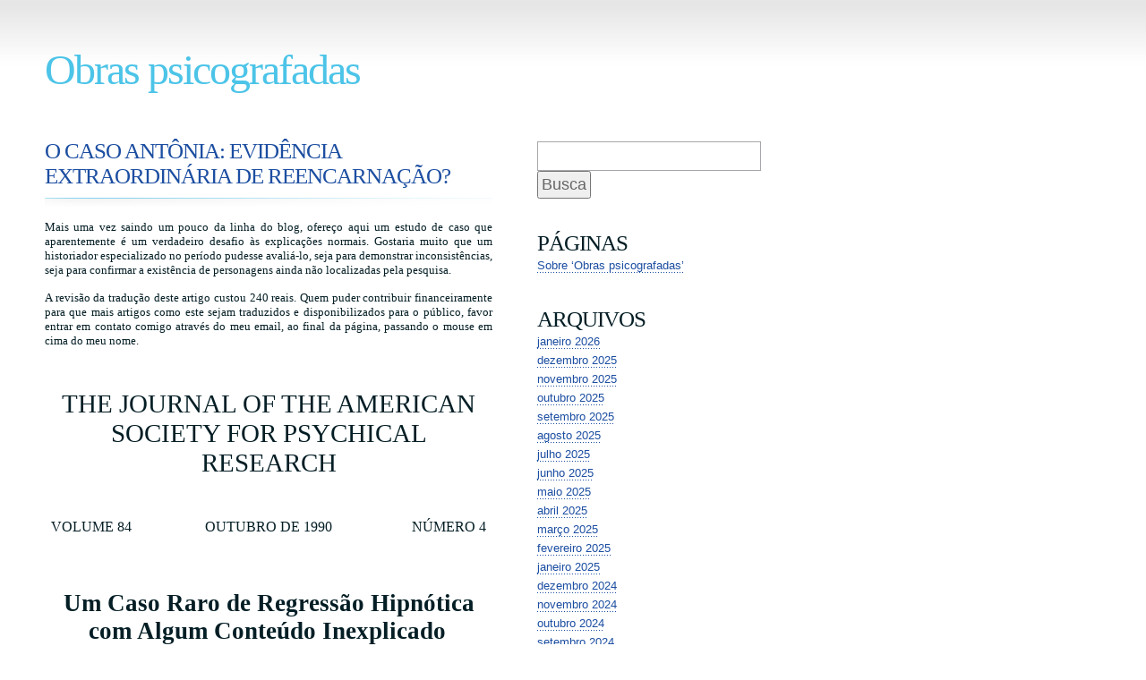

--- FILE ---
content_type: text/html; charset=UTF-8
request_url: https://obraspsicografadas.org/2011/o-caso-antnia-evidncia-extraordinria-de-reencarnao/
body_size: 67177
content:
<!DOCTYPE html PUBLIC "-//W3C//DTD XHTML 1.0 Transitional//EN" "http://www.w3.org/TR/xhtml1/DTD/xhtml1-transitional.dtd">
<html xmlns="http://www.w3.org/1999/xhtml" lang="pt-BR">

<head profile="http://gmpg.org/xfn/11">
<meta http-equiv="Content-Type" content="text/html; charset=UTF-8" />

<title>Obras psicografadas  &raquo; Blog Archive   &raquo; o caso ant&ocirc;nia: evid&ecirc;ncia extraordin&aacute;ria de reencarna&ccedil;&atilde;o?</title>

<meta name="generator" content="WordPress 6.5.7" /> <!-- leave this for stats -->

<link rel="stylesheet" href="https://obraspsicografadas.org/wp-content/themes/wp-inspirat/style.css" type="text/css" media="screen" />
<link rel="alternate" type="application/rss+xml" title="Obras psicografadas RSS Feed" href="https://obraspsicografadas.org/feed/" />
<link rel="pingback" href="https://obraspsicografadas.org/xmlrpc.php" />

<meta name='robots' content='max-image-preview:large' />
<link rel="alternate" type="application/rss+xml" title="Feed de comentários para Obras psicografadas &raquo; o caso ant&ocirc;nia: evid&ecirc;ncia extraordin&aacute;ria de reencarna&ccedil;&atilde;o?" href="https://obraspsicografadas.org/2011/o-caso-antnia-evidncia-extraordinria-de-reencarnao/feed/" />
<script type="text/javascript">
/* <![CDATA[ */
window._wpemojiSettings = {"baseUrl":"https:\/\/s.w.org\/images\/core\/emoji\/15.0.3\/72x72\/","ext":".png","svgUrl":"https:\/\/s.w.org\/images\/core\/emoji\/15.0.3\/svg\/","svgExt":".svg","source":{"concatemoji":"https:\/\/obraspsicografadas.org\/wp-includes\/js\/wp-emoji-release.min.js?ver=6.5.7"}};
/*! This file is auto-generated */
!function(i,n){var o,s,e;function c(e){try{var t={supportTests:e,timestamp:(new Date).valueOf()};sessionStorage.setItem(o,JSON.stringify(t))}catch(e){}}function p(e,t,n){e.clearRect(0,0,e.canvas.width,e.canvas.height),e.fillText(t,0,0);var t=new Uint32Array(e.getImageData(0,0,e.canvas.width,e.canvas.height).data),r=(e.clearRect(0,0,e.canvas.width,e.canvas.height),e.fillText(n,0,0),new Uint32Array(e.getImageData(0,0,e.canvas.width,e.canvas.height).data));return t.every(function(e,t){return e===r[t]})}function u(e,t,n){switch(t){case"flag":return n(e,"\ud83c\udff3\ufe0f\u200d\u26a7\ufe0f","\ud83c\udff3\ufe0f\u200b\u26a7\ufe0f")?!1:!n(e,"\ud83c\uddfa\ud83c\uddf3","\ud83c\uddfa\u200b\ud83c\uddf3")&&!n(e,"\ud83c\udff4\udb40\udc67\udb40\udc62\udb40\udc65\udb40\udc6e\udb40\udc67\udb40\udc7f","\ud83c\udff4\u200b\udb40\udc67\u200b\udb40\udc62\u200b\udb40\udc65\u200b\udb40\udc6e\u200b\udb40\udc67\u200b\udb40\udc7f");case"emoji":return!n(e,"\ud83d\udc26\u200d\u2b1b","\ud83d\udc26\u200b\u2b1b")}return!1}function f(e,t,n){var r="undefined"!=typeof WorkerGlobalScope&&self instanceof WorkerGlobalScope?new OffscreenCanvas(300,150):i.createElement("canvas"),a=r.getContext("2d",{willReadFrequently:!0}),o=(a.textBaseline="top",a.font="600 32px Arial",{});return e.forEach(function(e){o[e]=t(a,e,n)}),o}function t(e){var t=i.createElement("script");t.src=e,t.defer=!0,i.head.appendChild(t)}"undefined"!=typeof Promise&&(o="wpEmojiSettingsSupports",s=["flag","emoji"],n.supports={everything:!0,everythingExceptFlag:!0},e=new Promise(function(e){i.addEventListener("DOMContentLoaded",e,{once:!0})}),new Promise(function(t){var n=function(){try{var e=JSON.parse(sessionStorage.getItem(o));if("object"==typeof e&&"number"==typeof e.timestamp&&(new Date).valueOf()<e.timestamp+604800&&"object"==typeof e.supportTests)return e.supportTests}catch(e){}return null}();if(!n){if("undefined"!=typeof Worker&&"undefined"!=typeof OffscreenCanvas&&"undefined"!=typeof URL&&URL.createObjectURL&&"undefined"!=typeof Blob)try{var e="postMessage("+f.toString()+"("+[JSON.stringify(s),u.toString(),p.toString()].join(",")+"));",r=new Blob([e],{type:"text/javascript"}),a=new Worker(URL.createObjectURL(r),{name:"wpTestEmojiSupports"});return void(a.onmessage=function(e){c(n=e.data),a.terminate(),t(n)})}catch(e){}c(n=f(s,u,p))}t(n)}).then(function(e){for(var t in e)n.supports[t]=e[t],n.supports.everything=n.supports.everything&&n.supports[t],"flag"!==t&&(n.supports.everythingExceptFlag=n.supports.everythingExceptFlag&&n.supports[t]);n.supports.everythingExceptFlag=n.supports.everythingExceptFlag&&!n.supports.flag,n.DOMReady=!1,n.readyCallback=function(){n.DOMReady=!0}}).then(function(){return e}).then(function(){var e;n.supports.everything||(n.readyCallback(),(e=n.source||{}).concatemoji?t(e.concatemoji):e.wpemoji&&e.twemoji&&(t(e.twemoji),t(e.wpemoji)))}))}((window,document),window._wpemojiSettings);
/* ]]> */
</script>
<style id='wp-emoji-styles-inline-css' type='text/css'>

	img.wp-smiley, img.emoji {
		display: inline !important;
		border: none !important;
		box-shadow: none !important;
		height: 1em !important;
		width: 1em !important;
		margin: 0 0.07em !important;
		vertical-align: -0.1em !important;
		background: none !important;
		padding: 0 !important;
	}
</style>
<link rel='stylesheet' id='wp-block-library-css' href='https://obraspsicografadas.org/wp-includes/css/dist/block-library/style.min.css?ver=6.5.7' type='text/css' media='all' />
<style id='classic-theme-styles-inline-css' type='text/css'>
/*! This file is auto-generated */
.wp-block-button__link{color:#fff;background-color:#32373c;border-radius:9999px;box-shadow:none;text-decoration:none;padding:calc(.667em + 2px) calc(1.333em + 2px);font-size:1.125em}.wp-block-file__button{background:#32373c;color:#fff;text-decoration:none}
</style>
<style id='global-styles-inline-css' type='text/css'>
body{--wp--preset--color--black: #000000;--wp--preset--color--cyan-bluish-gray: #abb8c3;--wp--preset--color--white: #ffffff;--wp--preset--color--pale-pink: #f78da7;--wp--preset--color--vivid-red: #cf2e2e;--wp--preset--color--luminous-vivid-orange: #ff6900;--wp--preset--color--luminous-vivid-amber: #fcb900;--wp--preset--color--light-green-cyan: #7bdcb5;--wp--preset--color--vivid-green-cyan: #00d084;--wp--preset--color--pale-cyan-blue: #8ed1fc;--wp--preset--color--vivid-cyan-blue: #0693e3;--wp--preset--color--vivid-purple: #9b51e0;--wp--preset--gradient--vivid-cyan-blue-to-vivid-purple: linear-gradient(135deg,rgba(6,147,227,1) 0%,rgb(155,81,224) 100%);--wp--preset--gradient--light-green-cyan-to-vivid-green-cyan: linear-gradient(135deg,rgb(122,220,180) 0%,rgb(0,208,130) 100%);--wp--preset--gradient--luminous-vivid-amber-to-luminous-vivid-orange: linear-gradient(135deg,rgba(252,185,0,1) 0%,rgba(255,105,0,1) 100%);--wp--preset--gradient--luminous-vivid-orange-to-vivid-red: linear-gradient(135deg,rgba(255,105,0,1) 0%,rgb(207,46,46) 100%);--wp--preset--gradient--very-light-gray-to-cyan-bluish-gray: linear-gradient(135deg,rgb(238,238,238) 0%,rgb(169,184,195) 100%);--wp--preset--gradient--cool-to-warm-spectrum: linear-gradient(135deg,rgb(74,234,220) 0%,rgb(151,120,209) 20%,rgb(207,42,186) 40%,rgb(238,44,130) 60%,rgb(251,105,98) 80%,rgb(254,248,76) 100%);--wp--preset--gradient--blush-light-purple: linear-gradient(135deg,rgb(255,206,236) 0%,rgb(152,150,240) 100%);--wp--preset--gradient--blush-bordeaux: linear-gradient(135deg,rgb(254,205,165) 0%,rgb(254,45,45) 50%,rgb(107,0,62) 100%);--wp--preset--gradient--luminous-dusk: linear-gradient(135deg,rgb(255,203,112) 0%,rgb(199,81,192) 50%,rgb(65,88,208) 100%);--wp--preset--gradient--pale-ocean: linear-gradient(135deg,rgb(255,245,203) 0%,rgb(182,227,212) 50%,rgb(51,167,181) 100%);--wp--preset--gradient--electric-grass: linear-gradient(135deg,rgb(202,248,128) 0%,rgb(113,206,126) 100%);--wp--preset--gradient--midnight: linear-gradient(135deg,rgb(2,3,129) 0%,rgb(40,116,252) 100%);--wp--preset--font-size--small: 13px;--wp--preset--font-size--medium: 20px;--wp--preset--font-size--large: 36px;--wp--preset--font-size--x-large: 42px;--wp--preset--spacing--20: 0.44rem;--wp--preset--spacing--30: 0.67rem;--wp--preset--spacing--40: 1rem;--wp--preset--spacing--50: 1.5rem;--wp--preset--spacing--60: 2.25rem;--wp--preset--spacing--70: 3.38rem;--wp--preset--spacing--80: 5.06rem;--wp--preset--shadow--natural: 6px 6px 9px rgba(0, 0, 0, 0.2);--wp--preset--shadow--deep: 12px 12px 50px rgba(0, 0, 0, 0.4);--wp--preset--shadow--sharp: 6px 6px 0px rgba(0, 0, 0, 0.2);--wp--preset--shadow--outlined: 6px 6px 0px -3px rgba(255, 255, 255, 1), 6px 6px rgba(0, 0, 0, 1);--wp--preset--shadow--crisp: 6px 6px 0px rgba(0, 0, 0, 1);}:where(.is-layout-flex){gap: 0.5em;}:where(.is-layout-grid){gap: 0.5em;}body .is-layout-flex{display: flex;}body .is-layout-flex{flex-wrap: wrap;align-items: center;}body .is-layout-flex > *{margin: 0;}body .is-layout-grid{display: grid;}body .is-layout-grid > *{margin: 0;}:where(.wp-block-columns.is-layout-flex){gap: 2em;}:where(.wp-block-columns.is-layout-grid){gap: 2em;}:where(.wp-block-post-template.is-layout-flex){gap: 1.25em;}:where(.wp-block-post-template.is-layout-grid){gap: 1.25em;}.has-black-color{color: var(--wp--preset--color--black) !important;}.has-cyan-bluish-gray-color{color: var(--wp--preset--color--cyan-bluish-gray) !important;}.has-white-color{color: var(--wp--preset--color--white) !important;}.has-pale-pink-color{color: var(--wp--preset--color--pale-pink) !important;}.has-vivid-red-color{color: var(--wp--preset--color--vivid-red) !important;}.has-luminous-vivid-orange-color{color: var(--wp--preset--color--luminous-vivid-orange) !important;}.has-luminous-vivid-amber-color{color: var(--wp--preset--color--luminous-vivid-amber) !important;}.has-light-green-cyan-color{color: var(--wp--preset--color--light-green-cyan) !important;}.has-vivid-green-cyan-color{color: var(--wp--preset--color--vivid-green-cyan) !important;}.has-pale-cyan-blue-color{color: var(--wp--preset--color--pale-cyan-blue) !important;}.has-vivid-cyan-blue-color{color: var(--wp--preset--color--vivid-cyan-blue) !important;}.has-vivid-purple-color{color: var(--wp--preset--color--vivid-purple) !important;}.has-black-background-color{background-color: var(--wp--preset--color--black) !important;}.has-cyan-bluish-gray-background-color{background-color: var(--wp--preset--color--cyan-bluish-gray) !important;}.has-white-background-color{background-color: var(--wp--preset--color--white) !important;}.has-pale-pink-background-color{background-color: var(--wp--preset--color--pale-pink) !important;}.has-vivid-red-background-color{background-color: var(--wp--preset--color--vivid-red) !important;}.has-luminous-vivid-orange-background-color{background-color: var(--wp--preset--color--luminous-vivid-orange) !important;}.has-luminous-vivid-amber-background-color{background-color: var(--wp--preset--color--luminous-vivid-amber) !important;}.has-light-green-cyan-background-color{background-color: var(--wp--preset--color--light-green-cyan) !important;}.has-vivid-green-cyan-background-color{background-color: var(--wp--preset--color--vivid-green-cyan) !important;}.has-pale-cyan-blue-background-color{background-color: var(--wp--preset--color--pale-cyan-blue) !important;}.has-vivid-cyan-blue-background-color{background-color: var(--wp--preset--color--vivid-cyan-blue) !important;}.has-vivid-purple-background-color{background-color: var(--wp--preset--color--vivid-purple) !important;}.has-black-border-color{border-color: var(--wp--preset--color--black) !important;}.has-cyan-bluish-gray-border-color{border-color: var(--wp--preset--color--cyan-bluish-gray) !important;}.has-white-border-color{border-color: var(--wp--preset--color--white) !important;}.has-pale-pink-border-color{border-color: var(--wp--preset--color--pale-pink) !important;}.has-vivid-red-border-color{border-color: var(--wp--preset--color--vivid-red) !important;}.has-luminous-vivid-orange-border-color{border-color: var(--wp--preset--color--luminous-vivid-orange) !important;}.has-luminous-vivid-amber-border-color{border-color: var(--wp--preset--color--luminous-vivid-amber) !important;}.has-light-green-cyan-border-color{border-color: var(--wp--preset--color--light-green-cyan) !important;}.has-vivid-green-cyan-border-color{border-color: var(--wp--preset--color--vivid-green-cyan) !important;}.has-pale-cyan-blue-border-color{border-color: var(--wp--preset--color--pale-cyan-blue) !important;}.has-vivid-cyan-blue-border-color{border-color: var(--wp--preset--color--vivid-cyan-blue) !important;}.has-vivid-purple-border-color{border-color: var(--wp--preset--color--vivid-purple) !important;}.has-vivid-cyan-blue-to-vivid-purple-gradient-background{background: var(--wp--preset--gradient--vivid-cyan-blue-to-vivid-purple) !important;}.has-light-green-cyan-to-vivid-green-cyan-gradient-background{background: var(--wp--preset--gradient--light-green-cyan-to-vivid-green-cyan) !important;}.has-luminous-vivid-amber-to-luminous-vivid-orange-gradient-background{background: var(--wp--preset--gradient--luminous-vivid-amber-to-luminous-vivid-orange) !important;}.has-luminous-vivid-orange-to-vivid-red-gradient-background{background: var(--wp--preset--gradient--luminous-vivid-orange-to-vivid-red) !important;}.has-very-light-gray-to-cyan-bluish-gray-gradient-background{background: var(--wp--preset--gradient--very-light-gray-to-cyan-bluish-gray) !important;}.has-cool-to-warm-spectrum-gradient-background{background: var(--wp--preset--gradient--cool-to-warm-spectrum) !important;}.has-blush-light-purple-gradient-background{background: var(--wp--preset--gradient--blush-light-purple) !important;}.has-blush-bordeaux-gradient-background{background: var(--wp--preset--gradient--blush-bordeaux) !important;}.has-luminous-dusk-gradient-background{background: var(--wp--preset--gradient--luminous-dusk) !important;}.has-pale-ocean-gradient-background{background: var(--wp--preset--gradient--pale-ocean) !important;}.has-electric-grass-gradient-background{background: var(--wp--preset--gradient--electric-grass) !important;}.has-midnight-gradient-background{background: var(--wp--preset--gradient--midnight) !important;}.has-small-font-size{font-size: var(--wp--preset--font-size--small) !important;}.has-medium-font-size{font-size: var(--wp--preset--font-size--medium) !important;}.has-large-font-size{font-size: var(--wp--preset--font-size--large) !important;}.has-x-large-font-size{font-size: var(--wp--preset--font-size--x-large) !important;}
.wp-block-navigation a:where(:not(.wp-element-button)){color: inherit;}
:where(.wp-block-post-template.is-layout-flex){gap: 1.25em;}:where(.wp-block-post-template.is-layout-grid){gap: 1.25em;}
:where(.wp-block-columns.is-layout-flex){gap: 2em;}:where(.wp-block-columns.is-layout-grid){gap: 2em;}
.wp-block-pullquote{font-size: 1.5em;line-height: 1.6;}
</style>
<link rel="https://api.w.org/" href="https://obraspsicografadas.org/wp-json/" /><link rel="alternate" type="application/json" href="https://obraspsicografadas.org/wp-json/wp/v2/posts/514" /><link rel="EditURI" type="application/rsd+xml" title="RSD" href="https://obraspsicografadas.org/xmlrpc.php?rsd" />
<meta name="generator" content="WordPress 6.5.7" />
<link rel="canonical" href="https://obraspsicografadas.org/2011/o-caso-antnia-evidncia-extraordinria-de-reencarnao/" />
<link rel='shortlink' href='https://obraspsicografadas.org/?p=514' />
<link rel="alternate" type="application/json+oembed" href="https://obraspsicografadas.org/wp-json/oembed/1.0/embed?url=https%3A%2F%2Fobraspsicografadas.org%2F2011%2Fo-caso-antnia-evidncia-extraordinria-de-reencarnao%2F" />
<link rel="alternate" type="text/xml+oembed" href="https://obraspsicografadas.org/wp-json/oembed/1.0/embed?url=https%3A%2F%2Fobraspsicografadas.org%2F2011%2Fo-caso-antnia-evidncia-extraordinria-de-reencarnao%2F&#038;format=xml" />
</head>
<body>
<div id="page">


<div id="header">
	<div id="headerimg">
		<h1><a href="https://obraspsicografadas.org/">Obras psicografadas</a></h1>
	</div>
</div>
<div id="container" class="clearfix">


	<div id="content" class="widecolumn">

	

		<div class="post" id="post-514">
			<h2><a href="https://obraspsicografadas.org/2011/o-caso-antnia-evidncia-extraordinria-de-reencarnao/" rel="bookmark" title="Link permanente: o caso ant&ocirc;nia: evid&ecirc;ncia extraordin&aacute;ria de reencarna&ccedil;&atilde;o?">o caso ant&ocirc;nia: evid&ecirc;ncia extraordin&aacute;ria de reencarna&ccedil;&atilde;o?</a></h2>
			<div class="entry">
				<p align="justify">Mais uma vez saindo um pouco da linha do blog, ofereço aqui um estudo de caso que aparentemente é um verdadeiro desafio às explicações normais. Gostaria muito que um historiador especializado no período pudesse avaliá-lo, seja para demonstrar inconsistências, seja para confirmar a existência de personagens ainda não localizadas pela pesquisa.</p>
<p align="justify">A revisão da tradução deste artigo custou 240 reais. Quem puder contribuir financeiramente para que mais artigos como este sejam traduzidos e disponibilizados para o público, favor entrar em contato comigo através do meu email, ao final da página, passando o mouse em cima do meu nome.</p>
<p> <span id="more-514"></span>  </p>
<p align="justify">&#160;</p>
<p class="MsoNormal" style="text-align: center" align="center"><span lang="EN-US" style="font-size: 22pt; font-family: &quot;Times New Roman&quot;,&quot;serif&quot;; mso-ansi-language: en-us">THE JOURNAL OF THE AMERICAN SOCIETY FOR PSYCHICAL RESEARCH </span>    </p>
</p>
<p class="MsoNormal"><span lang="EN-US" style="font-size: 12pt; font-family: &quot;Times New Roman&quot;,&quot;serif&quot;; mso-ansi-language: en-us"></span>    </p>
<p>&#160;</p>
</p>
<table class="MsoTableGrid" style="border-right: medium none; border-top: medium none; border-left: medium none; border-bottom: medium none; border-collapse: collapse; mso-yfti-tbllook: 1184; mso-padding-alt: 0cm 5.4pt 0cm 5.4pt; mso-border-insideh: none; mso-border-insidev: none" cellspacing="0" cellpadding="0" border="0">
<tbody>
<tr style="mso-yfti-irow: 0; mso-yfti-firstrow: yes; mso-yfti-lastrow: yes">
<td style="padding-right: 5.4pt; padding-left: 5.4pt; padding-bottom: 0cm; width: 144.05pt; padding-top: 0cm" valign="top" width="192">
<p class="MsoNormal"><span style="font-size: 12pt; font-family: &quot;Times New Roman&quot;,&quot;serif&quot;">VOLUME 84 </span>            </p>
</p>
</td>
<td style="padding-right: 5.4pt; padding-left: 5.4pt; padding-bottom: 0cm; width: 144.05pt; padding-top: 0cm" valign="top" width="192">
<p class="MsoNormal" style="text-align: center" align="center"><span style="font-size: 12pt; font-family: &quot;Times New Roman&quot;,&quot;serif&quot;">OUTUBRO DE 1990 </span>            </p>
</p>
</td>
<td style="padding-right: 5.4pt; padding-left: 5.4pt; padding-bottom: 0cm; width: 144.1pt; padding-top: 0cm" valign="top" width="192">
<p class="MsoNormal" style="text-align: right" align="right"><span style="font-size: 12pt; font-family: &quot;Times New Roman&quot;,&quot;serif&quot;">NÚMERO 4</span></p>
</td>
</tr>
</tbody>
</table>
<p class="MsoNormal"><span style="font-size: 12pt; font-family: &quot;Times New Roman&quot;,&quot;serif&quot;"></span>    </p>
<p>&#160;</p>
</p>
<p class="MsoNormal" style="text-align: center" align="center"><b style="mso-bidi-font-weight: normal"><span style="font-size: 20pt; font-family: &quot;Times New Roman&quot;,&quot;serif&quot;">Um Caso Raro de Regressão Hipnótica com Algum Conteúdo Inexplicado</span></b><span style="font-size: 12pt; font-family: &quot;Times New Roman&quot;,&quot;serif&quot;">&#160;</span></p>
</p>
<p class="MsoNormal" style="text-align: center" align="center"><span style="font-size: 12pt; font-family: &quot;Times New Roman&quot;,&quot;serif&quot;">L</span><span style="font-size: 10pt; font-family: &quot;Times New Roman&quot;,&quot;serif&quot;">INDA</span><span style="font-size: 12pt; font-family: &quot;Times New Roman&quot;,&quot;serif&quot;"> T</span><span style="font-size: 10pt; font-family: &quot;Times New Roman&quot;,&quot;serif&quot;">ARAZI<a title="" style="mso-footnote-id: ftn1" href="#_ftn1" name="_ftnref1"><span class="MsoFootnoteReference"><span style="mso-special-character: footnote"><span class="MsoFootnoteReference"><span style="font-size: 10pt; font-family: &quot;Times New Roman&quot;,&quot;serif&quot;; mso-ansi-language: pt-br; mso-fareast-font-family: calibri; mso-fareast-theme-font: minor-latin; mso-fareast-language: en-us; mso-bidi-language: ar-sa">[1]</span></span></span></span></a></span><span style="font-size: 12pt; font-family: &quot;Times New Roman&quot;,&quot;serif&quot;"><span style="mso-tab-count: 1">&#160;&#160;&#160;&#160;&#160;&#160;&#160;&#160;&#160;&#160;&#160; </span></span>    </p>
</p>
<p class="MsoNormal" align="justify"><span style="font-size: 10pt; font-family: &quot;Times New Roman&quot;,&quot;serif&quot;">RESUMO: Uma paciente (L.D.) foi submetida a regressões hipnóticas a “vidas passadas” em um grupo de hipnotizadores amadores. Uma “vida”, a de uma espanhola do século XVI chamada Antônia, a deixou obcecada seriamente, a ponto de interferir na sua vida presente. Esperava-se que apontando erros, imprecisões e discrepâncias seria possível convencê-la de que estas “lembranças” eram produtos fictícios de sua imaginação fértil. Centenas de horas de pesquisa ao longo de três anos, em duas dúzias de bibliotecas e universidades, viagens para a Espanha, Norte da África e Caribe, e correspondência com historiadores e arquivistas tornaram possível verificar mais de 100 fatos, mas descobriu-se que não há erros. Grande parte das informações de LD pôde ser localizada apenas em fontes espanholas antigas, obscuras (L.D. nunca estudou espanhol ou visitou a Espanha), e algumas só foram encontradas nos arquivos espanhóis. Outra forma de terapia livrou L.D. de sua obsessão, mas a questão intrigante quanto à fonte das informações de L.D. permanece. Quatorze possíveis teorias para explicar o caso são discutidas: fatores psicodinâmicos, fraude, criptomnésia, personificação, dissociação ou múltipla personalidade, memória genética, memória racial, clarividência, precognição, retrocognição, telepatia, mediunidade, possessão e reencarnação.</span><span style="font-size: 12pt; font-family: &quot;Times New Roman&quot;,&quot;serif&quot;">&#160;</span></p>
</p>
<p class="MsoNormal" style="text-indent: 35.4pt" align="justify"><span style="font-size: 12pt; font-family: &quot;Times New Roman&quot;,&quot;serif&quot;">Alegações de regressão hipnótica a eventos na infância de uma pessoa têm sido criticadas como não-substanciais. Os resultados são atribuídos à evocação dos poderes criativos da mente do sujeito liberados durante a hipnose sob as instruções para “voltar” a uma idade anterior (O’Connell, Shor &amp; Orne, 1970; Orne, 1951, 1979; Reiff &amp; Scheerer, 1959). As alegações de que a regressão hipnótica pode levar à recuperação de memórias de uma vida anterior possuem ainda menos motivos substanciais (Baker, 1982). A maioria do que surge durante tais experiências não é verificável, e provavelmente deriva de informações que o sujeito obteve através da leitura ou assistindo a filmes ou à televisão. A imaginação, em seguida, constrói uma “personalidade anterior” plausível. Em alguns casos, foi possível demonstrar a correspondência estreita entre </span><span style="font-size: 12pt; font-family: &quot;Times New Roman&quot;,&quot;serif&quot;">um livro que o sujeito possa ter lido ou algum aspecto de sua própria vida e a história desenvolvida pela “personalidade prévia” suscitada durante a regressão hipnótica (Kampman, 1973, 1976; Kampman &amp; Hirvenoia, 1976; Wilson, 1982; Zolik, 1958). </span>    </p>
</p>
<p class="MsoNormal" style="text-indent: 35.4pt" align="justify"><span style="font-size: 12pt; font-family: &quot;Times New Roman&quot;,&quot;serif&quot;">No entanto, um pequeno resíduo de casos de regressão hipnótica inclui detalhes que, até onde a investigação pôde mostrar, o sujeito não poderia ter aprendido por meios normais, por exemplo, o caso Bridey Murphy (Bernstein, 1956) e dois casos estudados por Stevenson (1974, 1976, 1984; para discussões adicionais, ver Stevenson, 1961, 1977). </span>    </p>
</p>
<p class="MsoNormal" style="text-indent: 35.4pt" align="justify"><span style="font-size: 12pt; font-family: &quot;Times New Roman&quot;,&quot;serif&quot;">Durante alguns anos, tenho praticado a regressão hipnótica, na esperança de aliviar o sofrimento de pessoas neuróticas ou fóbicas para as quais nenhum outro tratamento pareceu benéfico. Se o material de sua infância não era pertinente, e elas queriam tentar uma regressão a vidas passadas, assim era feito. Em minha própria experiência, quase todas as “personalidades anteriores” evocadas durante estas sessões são inverificáveis e quase certamente derivam de fantasias por parte do sujeito. Que muitos dos pacientes se beneficiam desse procedimento em nada confirma a autenticidade das “personalidades anteriores”, cujas vidas os pacientes afirmam se lembrar. Ainda assim, em um pequeno número de casos, as informações descobertas em uma ou mais dessas sessões não pode ser facilmente explicada. </span>    </p>
</p>
<p class="MsoNormal" style="text-indent: 35.4pt" align="justify"><span style="font-size: 12pt; font-family: &quot;Times New Roman&quot;,&quot;serif&quot;">O caso Bridey Murphy (Bernstein, 1956) ilustra o problema que estes, reconhecidamente raros casos, possuem. Na época em que foi publicado, alguns jornais e revistas populares sugeriram que a paciente havia adquirido as informações corretas sobre a Irlanda do século XIX quando criança, conversando com os vizinhos irlandeses, e lendo sobre o assunto. Estas alegações foram amplamente aceitas na época e posteriormente, apesar do fato de que inúmeros detalhes só poderiam ser verificados em fontes bastante obscuras, como o diretório da cidade de Belfast para 1864-1865. Dizer que a paciente soube de tais detalhes pouco conhecidos através de simples leitura é um absurdo, dizer que ela deliberadamente pesquisou sobre o assunto acrescenta uma acusação de fraude para a qual não há provas. Ducasse (1960) analisou cuidadosamente as provas de aprendizado normal por parte da paciente do caso Bridey Murphy e expôs sua inadequação. O caso apresentado no presente relatório inclui um número igualmente considerável de detalhes que, como tentarei demonstrar, não poderiam ter derivado da simples leitura sobre o período da vida descrita. Poucos exemplos de regressão hipnótica a possíveis “vidas passadas” utilizaram um grande número de sessões e receberam investigação no que diz respeito às fontes para as informações inclusas na aparente vida pregressa; Venn (1986) publicou recentemente um exemplo deste tipo de exame em um caso que ele estudou. O meu caso foi igualmente pesquisado entre 1981 e 1984.</span><span style="font-size: 12pt; font-family: &quot;Times New Roman&quot;,&quot;serif&quot;">&#160;</span></p>
</p>
<p class="MsoNormal" style="text-align: center" align="center"><span style="font-size: 12pt; font-family: &quot;Times New Roman&quot;,&quot;serif&quot;">H</span><span style="font-size: 10pt; font-family: &quot;Times New Roman&quot;,&quot;serif&quot;">ISTÓRIA</span><span style="font-size: 12pt; font-family: &quot;Times New Roman&quot;,&quot;serif&quot;"> </span><span style="font-size: 10pt; font-family: &quot;Times New Roman&quot;,&quot;serif&quot;">DO</span><span style="font-size: 12pt; font-family: &quot;Times New Roman&quot;,&quot;serif&quot;"> C</span><span style="font-size: 10pt; font-family: &quot;Times New Roman&quot;,&quot;serif&quot;">ASO</span><span style="font-size: 12pt; font-family: &quot;Times New Roman&quot;,&quot;serif&quot;">&#160;</span></p>
</p>
<p class="MsoNormal" style="text-indent: 35.4pt" align="justify"><span style="font-size: 12pt; font-family: &quot;Times New Roman&quot;,&quot;serif&quot;">Laurel Dilmen (L.D.) nasceu e cresceu na área de Chicago durante a Grande Depressão. Ela viveu lá toda a sua vida, freqüentava escolas públicas, </span><span style="font-size: 12pt; font-family: &quot;Times New Roman&quot;,&quot;serif&quot;">e se formou em educação na Northwestern University. Após graduar-se, ela trabalhou no <i style="mso-bidi-font-style: normal">show business</i> por alguns anos antes de se estabelecer como professora, a sua atual ocupação. Sua ascendência é alemã e seu passado religioso é luterano, mas aos 20 anos converteu-se ao metodismo. É casada e tem dois filhos. </span>    </p>
</p>
<p class="MsoNormal" align="justify"><span style="font-size: 12pt; font-family: &quot;Times New Roman&quot;,&quot;serif&quot;"><span style="mso-tab-count: 1">&#160;&#160;&#160;&#160;&#160;&#160;&#160;&#160;&#160;&#160;&#160; </span>Em meados da década de 1970, ela passou a se interessar por hipnose para controlar o peso e dores de cabeça. Juntou-se a dois clubes de hipnotizadores amadores nos quais eu também era um membro. A regressão a vidas passadas estava sendo estudada por alguns dos membros, e ela se ofereceu como paciente. Em algumas sessões, ela revelou “vidas” na África tribal, Esparta, Egito antigo, na Espanha do século XVI e início e final do século XVII na Inglaterra. À medida que as sessões prosseguiam, a maioria das “vidas” parecia pouco interessá-la, mas ela insistia em voltar para a “vida” de uma mulher chamada Antônia, na Espanha. (A razão para isso ficará evidente na próxima seção). </span>    </p>
</p>
<p class="MsoNormal" style="text-indent: 35.4pt" align="justify"><span style="font-size: 12pt; font-family: &quot;Times New Roman&quot;,&quot;serif&quot;">Primeiro ela foi hipnotizada por um holandês que era um hipnotizador profissional com um curso de mestrado, mas que não tinha a formação em medicina ou psicologia para ser membro da Sociedade Americana de Hipnose Clínica e da Sociedade de Hipnose Clínica e Experimental. Ele perguntou-lhe detalhes da história holandesa que não seriam conhecidos pela maioria dos americanos. Ela respondeu com uma precisão surpreendente os fatos que na época ligavam os Países Baixos à Espanha. (Eles pertenciam à Espanha.) </span>    </p>
</p>
<p class="MsoNormal" style="text-indent: 35.4pt" align="justify"><span style="font-size: 12pt; font-family: &quot;Times New Roman&quot;,&quot;serif&quot;">Ela não falava espanhol de forma espontânea, e pouco responsivamente, mas as pessoas de língua espanhola do grupo, que, entretanto, não eram lingüistas, disseram que ela pronunciou palavras e nomes em espanhol muito bem. Isso levou muitas pessoas no grupo de amadores a acreditar que ela estava tendo lembranças reais de uma vida passada. Eu não estava nem um pouco convencida, especialmente por eu ser capaz de encontrar a maioria dos fatos que ela forneceu nos livros de história e enciclopédias, embora muitas vezes com dificuldade. Os inúmeros nomes que ela mencionou não puderam ser confirmados nem desmentidos no momento. Como a história era um misto de romance, erotismo e muita aventura, pareceu provável ser uma junção de fantasia com criptomnésia trazida pelas perguntas características do experimento. </span>    </p>
</p>
<p class="MsoNormal" style="text-indent: 35.4pt" align="justify"><span style="font-size: 12pt; font-family: &quot;Times New Roman&quot;,&quot;serif&quot;">Após cerca de oito regressões ela pareceu ter chegado ao limite do que podia ou escolheu revelar. Os episódios estavam incompletos e não seguiam uma ordem cronológica, mas ela continuou a divulgar fatos detalhados que só puderam ser encontrados em fontes obscuras. Então, possivelmente para evitar revelar aquilo que ela sentiu que não devia, ou talvez pelo motivo que ela citou<span class="FontStyle57"><span style="mso-ansi-font-size: 12.0pt; mso-bidi-font-size: 12.0pt">—</span></span>ir atrás de outros interesses que exigiam sua atenção<span class="FontStyle57"><span style="mso-ansi-font-size: 12.0pt; mso-bidi-font-size: 12.0pt">—</span></span>ela se afastou do grupo. (Razões externas também me impediram de investigar o caso naquela época). </span>    </p>
</p>
<p class="MsoNormal" style="text-indent: 35.4pt" align="justify"><span style="font-size: 12pt; font-family: &quot;Times New Roman&quot;,&quot;serif&quot;">Três anos depois ela voltou a me procurar com um pedido que eu retomasse as investigações. Ela explicou que tinha começado a ter alguns sonhos e <i style="mso-bidi-font-style: normal">flashbacks</i> do cotidiano da “vida de Antônia”. Ela não queria ser observada por um grupo mais uma vez por medo de revelar alguns detalhes íntimos que poderiam ser constrangedores. Este pedido foi consistente com o seu comportamento anterior, quando, mesmo sob hipnose, ela revelou os fatos sem hesitação, mas em caso de assuntos </span><span style="font-size: 12pt; font-family: &quot;Times New Roman&quot;,&quot;serif&quot;">mais delicados muitas vezes respondeu com: “É proibido discutir isso”, ou “Eu fiz um juramento de não revelar o que ocorreu”, ou “Isso você deve perguntar a El Reverendissima Senoria” (a quem ela chamava o Inquisidor). </span>    </p>
</p>
<p class="MsoNormal" style="text-indent: 35.4pt" align="justify"><span style="font-size: 12pt; font-family: &quot;Times New Roman&quot;,&quot;serif&quot;">Havia a possibilidade de que L.D. pudesse ter buscado informações adicionais no intervalo de 3 anos, mas isto foi considerado pouco provável por várias razões. Em primeiro lugar, nesse período em que ela esteve tão envolvida com sua profissão, mais estudos, e uma nova vocação, ela dormia apenas cerca de 5 horas por noite. (Eu verifiquei esta informação com os seus amigos e familiares.) Não sobrava tempo para algo tão demorado como encontrar novos dados para encaixar na história de Antônia. Em segundo lugar, grande parte do material factual exposto já tinha sido revelado nas primeiras sessões, muito do qual ainda não havia sido verificado, por exemplo, os nomes do bispo, corregedor, e inquisidores de Cuenca, uma cidade na Espanha que figura em destaque na história. Os detalhes mais íntimos, especialmente aqueles com forte conteúdo emocional, foram a principal revelação na nova série de regressões. Terceiro, mesmo no início, L.D. parecia pouco preocupada com fatos, revelando-os apenas quando eles eram uma parte essencial de sua história. Ela nunca recitou listas de fatos, tais como valores monetários, <i style="mso-bidi-font-style: normal">commodities</i>, artefatos, etc, como vemos em alguns relatos de “vidas passadas”. Foi possível saber que ela estava bem familiarizada com esta informação graças à intensa contestação por parte do hipnotizador. Nestas sessões, muitas vezes tornou-se óbvio que ela provavelmente sabia tantos fatos que se tornava incômodo para ela ter que narrá-los. Ela parecia entediada por ter que desviar de suas aventuras e se debruçar sobre esses detalhes<span class="FontStyle57"><span style="mso-ansi-font-size: 12.0pt; mso-bidi-font-size: 12.0pt">—</span></span>esse não é o comportamento esperado de alguém que buscava fatos para impressionar os outros. </span>    </p>
</p>
<p class="MsoNormal" style="text-indent: 35.4pt" align="justify"><span style="font-size: 12pt; font-family: &quot;Times New Roman&quot;,&quot;serif&quot;">A sua principal preocupação não era que a sua história fosse acreditada, mas que o amor que ela tinha experimentado fosse compreendido. De alguma forma, ela parecia sentir que se um número suficiente de almas simpatizasse com a sua situação, isto poderia influenciar as “autoridades” a reduzir sua sentença de ser mantida eternamente distante daquele que ela amava tão desesperadamente. </span>    </p>
</p>
<p class="MsoNormal" style="text-indent: 35.4pt" align="justify"><span style="font-size: 12pt; font-family: &quot;Times New Roman&quot;,&quot;serif&quot;">L.D. obviamente precisava de ajuda para livrar-se de sua obsessão com este estranho amor, e o caso parecia intrigante, então eu aceitei e nosso trabalho começou para valer. Além do trabalho terapêutico para L.D. se livrar de sua obsessão pela vida de Antônia, também se incluiu uma extensa pesquisa feita por mim para verificar um grande número de declarações factuais que Antônia fez. Estas surgiram em pelo menos 36 sessões de hipnose formais, bem como nos sonhos, <i style="mso-bidi-font-style: normal">flashbacks</i>, e em algumas incursões na auto-hipnose por parte de L.D. As sessões foram gravadas e a maioria das afirmações de Antônia sobre a vida anterior foi posteriormente transcrita. As citações diretas presentes no apêndice foram tiradas destas transcrições. </span>    </p>
</p>
<p class="MsoNormal" style="text-indent: 35.4pt" align="justify"><span style="font-size: 12pt; font-family: &quot;Times New Roman&quot;,&quot;serif&quot;">A minha investigação se estendeu por três anos, sendo que boa parte dela foi realizada em bibliotecas. No entanto, eu também consultei historiadores bem informados sobre o período da vida de Antônia. Além disso, fiz uma viagem para a Espanha com o objetivo de verificar as informações fornecidas por L.D.</span><span style="font-size: 12pt; font-family: &quot;Times New Roman&quot;,&quot;serif&quot;">&#160;</span></p>
</p>
<p class="MsoNormal" style="text-align: center" align="center"><span style="font-size: 12pt; font-family: &quot;Times New Roman&quot;,&quot;serif&quot;">A H</span><span style="font-size: 10pt; font-family: &quot;Times New Roman&quot;,&quot;serif&quot;">ISTÓRIA</span><span style="font-size: 12pt; font-family: &quot;Times New Roman&quot;,&quot;serif&quot;"> </span><span style="font-size: 10pt; font-family: &quot;Times New Roman&quot;,&quot;serif&quot;">DE</span><span style="font-size: 12pt; font-family: &quot;Times New Roman&quot;,&quot;serif&quot;"> A</span><span style="font-size: 10pt; font-family: &quot;Times New Roman&quot;,&quot;serif&quot;">NTÔNIA</span><span style="font-size: 12pt; font-family: &quot;Times New Roman&quot;,&quot;serif&quot;">&#160;</span></p>
</p>
<p class="MsoNormal" style="text-indent: 35.4pt" align="justify"><span style="font-size: 12pt; font-family: &quot;Times New Roman&quot;,&quot;serif&quot;">Antônia Michaela Maria Ruiz de Prado nasceu em 15 de novembro de 1555 em uma pequena fazenda, isolada, a meio dia de viagem de Santo Domingo, na ilha de Hispaniola. Ela era filha de um oficial espanhol, Antônio, e de sua esposa alemã, Erika. Antônio estava ausente, em campanhas militares, a maior parte do tempo, e Erika, que estava com a saúde frágil, ficou deprimida durante a sua ausência prolongada. Isso fez com que a vigorosa e inteligente criança ficasse sob os cuidados de uma criada-companheira alemã de sua mãe e de servos e escravos analfabetos. Por ser muito teimosa ela não pôde ser controlada por eles e cresceu selvagem e livre para seguir seus caprichos, vagando pelos campos, explorando florestas e montanhas, cavalgando sem sela, em roupas de camponês ou de calças, subindo em árvores ou nadando nua no rio ou no mar. </span>    </p>
</p>
<p class="MsoNormal" style="text-indent: 35.4pt" align="justify"><span style="font-size: 12pt; font-family: &quot;Times New Roman&quot;,&quot;serif&quot;">Erika lhe ensinou noções básicas de leitura, escrita e de boas maneiras, mas geralmente falava com ela em alemão, seu idioma nativo. Quando estava em casa, Antônio, um fidalgo orgulhoso, austero, exigia que ela usasse trajes e mostrasse comportamentos apropriados, e falasse a língua espanhola. Ele estava consciente de que ele nunca teria um filho e, por causa da fragilidade de Erika, sabia também que a defesa e o futuro de sua casa estavam reservados para sua capaz e corajosa filha, que o adorava. Ele a ensinou a montar e atirar, e um pouco de táticas militares caso, na sua ausência, sua casa fosse atacada por piratas, índios, escravos rebeldes ou bandidos. Em 1569, após uma ausência prolongada do marido, Erika levou Antônia para visitar seu irmão Karl, na Alemanha. </span>    </p>
</p>
<p class="MsoNormal" style="text-indent: 35.4pt" align="justify"><span style="font-size: 12pt; font-family: &quot;Times New Roman&quot;,&quot;serif&quot;">Logo após a sua chegada na Alemanha, Erika morreu, deixando Antônia com o seu tio Karl, um professor universitário que tinha deixado o sacerdócio para se casar. Um viúvo solitário, que viu em sua bela sobrinha o renascimento combinado de sua irmã querida e de sua filha morta, e resolveu desenvolver plenamente todo o potencial que viu sob o seu exterior indisciplinado. No início, ela se ressentiu com a autoridade deste professor enfadonho sobre ela. Ele não era nada parecido com o seu pai, bonito e arrojado. Mas logo ela viu mais força em sua firmeza constante, temperada pela paciência e compreensão, do que em todo o autoritarismo de seu pai. A completa confiança de Karl deu-lhe uma estabilidade e segurança que ela nunca havia conhecido. </span>    </p>
</p>
<p class="MsoNormal" style="text-indent: 35.4pt" align="justify"><span style="font-size: 12pt; font-family: &quot;Times New Roman&quot;,&quot;serif&quot;">Uma vez apresentada às alegrias do aprendizado, perseguiu-o com paixão. Aos 17 anos ela estava tão bem educada como qualquer jovem de sua época. Estava acostumada às habilidades domésticas, tinha maneiras impecáveis, podia discutir de forma inteligente, embora superficialmente, a maioria dos tópicos, era fluente em alemão e latim, e tentou praticar o seu espanhol para que pudesse se corresponder com seu pai, cujas cartas ela estimava. </span>    </p>
</p>
<p class="MsoNormal" style="text-indent: 35.4pt" align="justify"><span style="font-size: 12pt; font-family: &quot;Times New Roman&quot;,&quot;serif&quot;">Nos anos seguintes, nas universidades de Praga, Leipzig e Heidelberg, ela primeiramente lia os livros que Karl trazia para ela, depois ela própria adentrava furtivamente nas bibliotecas, disfarçada de menino. Em seguida, ela se aventurou em salas de aula e, finalmente, se matriculou como um estudante e se engajou em todas as atividades, incluindo luta e esgrima. </span>    </p>
</p>
<p class="MsoNormal" style="text-indent: 35.4pt" align="justify"><span style="font-size: 12pt; font-family: &quot;Times New Roman&quot;,&quot;serif&quot;">Em 1580, Karl a levou para Oxford. Àquela altura ele tinha abandonado a Igre</span><span style="font-size: 12pt; font-family: &quot;Times New Roman&quot;,&quot;serif&quot;">ja Católica, incorporando em seu sistema de crenças idéias dos humanistas católicos, dos reformadores protestantes, e das disciplinas científicas emergentes. Ele nunca tentou impor suas crenças a Antônia, sustentando firmemente que cada pessoa fosse guiada por sua própria consciência. Ao insistir que Antônia estudasse todos os aspectos de uma questão e tomasse suas próprias decisões, ele a influenciou muito mais do que qualquer um percebeu. </span>    </p>
</p>
<p class="MsoNormal" style="text-indent: 35.4pt" align="justify"><span style="font-size: 12pt; font-family: &quot;Times New Roman&quot;,&quot;serif&quot;">Antônia permanecia uma católica devota, oferecendo-se aos jesuítas para ajudar a propagar a fé, e se juntou a um grupo rebelde de estudantes católicos que estavam engajados em atos que seriam considerados traição pelos ingleses, mas ela própria se via como uma espanhola a ajudar a causa do seu país. Em algumas ocasiões, ela também serviu ao embaixador espanhol Don Bernardino de Mendoza como um mensageiro em seu conluio com Maria, Rainha dos Escoceses. A facilidade com que ela podia assumir papéis de ambos os sexos em diversas nacionalidades e condições sociais serviu a ela e aos seus aliados também. </span>    </p>
</p>
<p class="MsoNormal" style="text-indent: 35.4pt" align="justify"><span style="font-size: 12pt; font-family: &quot;Times New Roman&quot;,&quot;serif&quot;">Depois que muitos de seus amigos foram presos, torturados e executados, ela pediu a Karl para deixá-la ir à Espanha. Ele advertiu-a fortemente contra isso, dizendo que ela estaria em perigo mortal de ser vítima da Inquisição espanhola, que nunca aceitaria a sua liberdade de pensamento, por mais devota que ela se considerasse. Pouco tempo depois ela recebeu uma carta do pai pedindo-lhe para se juntar a ele em Cuenca, Espanha, onde agora ele era o dono e administrador de uma estalagem. Em janeiro de 1584, Karl morreu, as relações diplomáticas entre a Inglaterra e a Espanha foram quebradas, e Antônia foi presa. Ela fugiu para a França e, em seguida, voltou para a Espanha. </span>    </p>
</p>
<p class="MsoNormal" style="text-indent: 35.4pt" align="justify"><span style="font-size: 12pt; font-family: &quot;Times New Roman&quot;,&quot;serif&quot;">Ao chegar, em maio de 1584, ela soube pelo advogado de seu pai, Ramon, que o seu pai havia morrido 10 dias antes; a estalagem ia mal, afundada em uma dívida que deveria ser para a um inescrupuloso converso, Francisco de Mora, e todas as suas garçonetes trabalhavam como prostitutas. A sua única esperança era o fato de que seu pai tinha um amigo muito poderoso que poderia ajudá-la se ele julgasse que valeria a pena, mas até lá ele iria permanecer no anonimato. Apesar da tristeza e solidão devastadoras, ela lutou para superar os seus problemas, melhorar o seu espanhol, construiu o seu próprio negócio, e fez muitos novos amigos entre os quais alunos e professores do colégio local, outros intelectuais, alguns contrabandistas, um padre jesuíta, Fernando Mendoza, e um casal que tinha interesse em feitiçaria, Andres e Maria de Burgos. (Esses nomes são mencionados para que o leitor já esteja familiarizado quando chegar à seção de verificação. Os três últimos, assim como o de Mora, estão nos registros da Inquisição). </span>    </p>
</p>
<p class="MsoNormal" style="text-indent: 35.4pt" align="justify"><span style="font-size: 12pt; font-family: &quot;Times New Roman&quot;,&quot;serif&quot;">Durante todo esse tempo todas as suas palavras e ações estavam sendo cuidadosamente analisadas pela Inquisição, que já tinha informações consideráveis sobre ela já que o seu pai fora um amigo íntimo e próximo do Inquisidor Arganda. Antônio sabia que a sua morte iminente iria deixá-la sozinha em um país que nunca tinha visitado, cujos costumes e língua eram estranhos para ela, e onde os seus caminhos e idéias estrangeiras despertariam suspeita e antagonismo. Em seu leito de morte, ele pediu ao Inquisidor para vigiá-la e ajudá-la. Arganda prometeu guiá-la e protegê-la como se fosse sua própria filha, desde que isso não entrasse em conflito com o seu dever. </span>    </p>
</p>
<p class="MsoNormal" style="text-indent: 35.4pt" align="justify"><span style="font-size: 12pt; font-family: &quot;Times New Roman&quot;,&quot;serif&quot;">Em uma demonstração final de confiança, Antônio entregou todas as cartas dela para Ar</span><span style="font-size: 12pt; font-family: &quot;Times New Roman&quot;,&quot;serif&quot;">ganda. Ele estava ciente do perigo<span class="FontStyle57"><span style="mso-ansi-font-size: 12.0pt; mso-bidi-font-size: 12.0pt">—</span></span>elas continham provas de que Karl tinha sido um herege, e detalhavam muitas das idéias proibidas às quais Antônia tinha sido exposta<span class="FontStyle57"><span style="mso-ansi-font-size: 12.0pt; mso-bidi-font-size: 12.0pt">—</span></span>mas sabendo que ela era uma católica devota, e não ciente do terror que ela sentia pela Inquisição, ele acreditava que ela iria fazer uma confissão inquisitorial, após sua chegada, de acordo com a lei (a qual ela desconhecia). Ele implorou para Arganda considerar que ela havia sido submetida às idéias como uma criança indefesa, sem culpa própria, e acreditava que até mesmo o Inquisidor não poderia deixar de sentir a sua profunda devoção à Igreja e à Espanha que se fazia presente em cada uma de suas cartas. </span>    </p>
</p>
<p class="MsoNormal" style="text-indent: 35.4pt" align="justify"><span style="font-size: 12pt; font-family: &quot;Times New Roman&quot;,&quot;serif&quot;">Ambos os inquisidores ficaram positivamente impressionados pela sua piedade e devoção à Igreja e ao Estado, bem como pela sua beleza sensual. Cada um gostou dela de uma maneira diferente. Ainda assim, eles estavam perturbados por seu histórico estrangeiro, as muitas heresias a que ela havia sido exposta, sua incapacidade de confessar voluntariamente, sua tendência para associar-se com indivíduos suspeitos e, especialmente, seu fracasso em obedecer a certas leis do Santo Ofício, as quais eles sabiam que ela estava ciente porque Arganda enviou certas pessoas para favorecê-la, aconselhá-la e ajudá-la<span class="FontStyle57"><span style="mso-ansi-font-size: 12.0pt; mso-bidi-font-size: 12.0pt">—</span></span>bem como espioná-la. </span>    </p>
</p>
<p class="MsoNormal" style="text-indent: 35.4pt" align="justify"><span style="font-size: 12pt; font-family: &quot;Times New Roman&quot;,&quot;serif&quot;">Eles decidiram que os ideais do livre pensamento de seu tio, aos quais ela ainda aderia, e o seu espírito rebelde e desafiador teriam de ser corrigidos. Por três vezes ela foi convocada para um interrogatório e uma das vezes foi presa, sofrendo todos os rigores do julgamento pela Inquisição. (Por causa da genuína afeição dos inquisidores por ela, bem como a sua forte preferência pela persuasão racional ao invés da coerção<span class="FontStyle57"><span style="mso-ansi-font-size: 12.0pt; mso-bidi-font-size: 12.0pt">—</span></span>à qual recorriam quando necessário<span class="FontStyle57"><span style="mso-ansi-font-size: 12.0pt; mso-bidi-font-size: 12.0pt">—</span></span>Antônia alternou várias vezes o seu ponto de vista sobre a Inquisição oscilando entre o papel de vítima aterrorizada e o de forte defensora, apresentando uma visão fascinante que eu nunca encontrei em outro lugar.) No final, confessou tudo e se submeteu completamente a quaisquer que fossem as exigências dos inquisidores, mas as sementes da liberdade plantadas pelo seu tio permaneceram enterradas profundamente em sua alma por baixo de todas das instruções aplicadas pelos inquisidores. Eles apareceram aqui e ali e lhe causaram problemas por todo o resto de sua vida. </span>    </p>
</p>
<p class="MsoNormal" style="text-indent: 35.4pt" align="justify"><span style="font-size: 12pt; font-family: &quot;Times New Roman&quot;,&quot;serif&quot;">Alguns meses após a sua libertação, depois de ter pagado uma multa pesada e cumprido outras penitências, por causa de seu relacionamento especial com um dos inquisidores e um favor pessoal importante que ela fez para um outro, eles lhe asseguraram de que ela não precisaria preocupar-se com a terrível desgraça que a sua prisão normalmente representaria para ela e todos os seus descendentes. Um frasco de tinta “acidentalmente” foi derramado sobre o seu fólio e o tornou ilegível. Portanto, não haveria qualquer rastro do seu nome nos registros da Inquisição. (Isto não foi pura generosidade. Parte da transcrição era embaraçosa para um dos inquisidores e perigosa para um parente próximo). </span>    </p>
</p>
<p class="MsoNormal" style="text-indent: 35.4pt" align="justify"><span style="font-size: 12pt; font-family: &quot;Times New Roman&quot;,&quot;serif&quot;">Enquanto passava por essa estranha relação de amor e ódio com o Santo Ofício, com exceção dos três a quatro meses de prisão, ela cuidava dos negócios, ampliava suas parcerias e, alternadamente, tentava proteger ou alertar seus amigos. Aos 29 anos ela ainda era virgem, apesar das tentativas de vários homens através da persuasão, suborno, chantagem e até uso da força para alterar essa situação. Finalmente, um homem a tomou à força furiosamente na câmara de tortura em uma </span><span style="font-size: 12pt; font-family: &quot;Times New Roman&quot;,&quot;serif&quot;">cena erótica que despertou toda a sua paixão e revelou suas tendências masoquistas. Há tempos ela o adorava secretamente e agora se apaixonou loucamente por ele, tornou-se sua amante, e lhe deu um filho. Seu amor completamente abnegado mudou gradualmente os sentimentos dele, de auto-indulgência sensual transformou-se em um amor que tudo consome e para o qual nenhum sacrifício era grande demais. Eles compartilhavam todas as faculdades da mente, alma e corpo em um amor que era ao mesmo tempo profundamente espiritual e apaixonadamente erótico. (Este foi o motivo da fixação de L.D. pela “vida” de Antônia. Ela não relatou nada parecido sobre qualquer outra “vida passada”.) </span>    </p>
</p>
<p class="MsoNormal" style="text-indent: 35.4pt" align="justify"><span style="font-size: 12pt; font-family: &quot;Times New Roman&quot;,&quot;serif&quot;">Juntos, eles experimentaram inúmeras aventuras perigosas e emocionantes: com um culto de satanistas, uma missão para Argel, uma viagem à Nova Espanha, com escala nas Canárias, piratas do Caribe, e, finalmente, uma visita a Lima, no Peru, onde Antônia conheceu o seu tio desconhecido, o Inquisidor Juan Ruiz de Prado. Na viagem de regresso, ela se afogou perto de uma pequena ilha desconhecida no Caribe. O seu amante quase morreu em uma vã tentativa de salvá-la. Ela estava tão completamente absorvida no bem-estar dele que não tomou conhecimento de sua própria morte, até que percebeu que não sentia os braços dele em volta dela ou as lágrimas dele caindo em seu rosto.</span><span style="font-size: 12pt; font-family: &quot;Times New Roman&quot;,&quot;serif&quot;">&#160;</span></p>
</p>
<p class="MsoNormal" style="text-align: center" align="center"><span style="font-size: 12pt; font-family: &quot;Times New Roman&quot;,&quot;serif&quot;">M</span><span style="font-size: 10pt; font-family: &quot;Times New Roman&quot;,&quot;serif&quot;">EDIDAS</span><span style="font-size: 12pt; font-family: &quot;Times New Roman&quot;,&quot;serif&quot;"> T</span><span style="font-size: 10pt; font-family: &quot;Times New Roman&quot;,&quot;serif&quot;">OMADAS</span><span style="font-size: 12pt; font-family: &quot;Times New Roman&quot;,&quot;serif&quot;"> </span><span style="font-size: 10pt; font-family: &quot;Times New Roman&quot;,&quot;serif&quot;">PARA</span><span style="font-size: 12pt; font-family: &quot;Times New Roman&quot;,&quot;serif&quot;"> V</span><span style="font-size: 10pt; font-family: &quot;Times New Roman&quot;,&quot;serif&quot;">ERIFICAR</span><span style="font-size: 12pt; font-family: &quot;Times New Roman&quot;,&quot;serif&quot;"> </span><span style="font-size: 10pt; font-family: &quot;Times New Roman&quot;,&quot;serif&quot;">AS</span><span style="font-size: 12pt; font-family: &quot;Times New Roman&quot;,&quot;serif&quot;"> A</span><span style="font-size: 10pt; font-family: &quot;Times New Roman&quot;,&quot;serif&quot;">FIRMAÇÕES</span><span style="font-size: 12pt; font-family: &quot;Times New Roman&quot;,&quot;serif&quot;"> </span><span style="font-size: 10pt; font-family: &quot;Times New Roman&quot;,&quot;serif&quot;">DA</span><span style="font-size: 12pt; font-family: &quot;Times New Roman&quot;,&quot;serif&quot;"> V</span><span style="font-size: 10pt; font-family: &quot;Times New Roman&quot;,&quot;serif&quot;">IDA</span><span style="font-size: 12pt; font-family: &quot;Times New Roman&quot;,&quot;serif&quot;"> </span><span style="font-size: 10pt; font-family: &quot;Times New Roman&quot;,&quot;serif&quot;">DE</span><span style="font-size: 12pt; font-family: &quot;Times New Roman&quot;,&quot;serif&quot;"> A</span><span style="font-size: 10pt; font-family: &quot;Times New Roman&quot;,&quot;serif&quot;">NTÔNIA</span><span style="font-size: 12pt; font-family: &quot;Times New Roman&quot;,&quot;serif&quot;">&#160;</span></p>
</p>
<p class="MsoNormal" style="text-indent: 35.4pt" align="justify"><span style="font-size: 12pt; font-family: &quot;Times New Roman&quot;,&quot;serif&quot;">Neste artigo não é possível revelar mais do que uma pequena fração dos fatos que L.D. relatou, nem os mínimos detalhes do porquê e de como ela sabia certas coisas e desconhecia outras, ou porque informações que deveriam ser encontradas não são. Páginas de explicação são necessárias para fazer com que o relatório seja totalmente plausível. Ainda assim, até onde fui capaz de investigar, todas as centenas de fatos detalhados que formavam uma parte tão íntima da “vida passada” de Antônia estão corretos. Seria de se esperar que muitas das pessoas mencionadas fossem conhecidas por qualquer pessoa bem instruída: a rainha Elizabeth da Inglaterra, o rei Filipe II da Espanha, Maria, a Rainha dos Escoceses. É de se esperar que cerca de 50 a 60 detalhes não fossem conhecidos por pessoas comuns, mas eram facilmente encontrados em livros de história e enciclopédias, detalhes sobre pessoas como Guilherme de Orange (sucedido por seu filho Maurice, em 1584), Alexander Farnese (duque de Parma só em 1586), Filipe II de Espanha (sucedeu ao trono de Portugal em 1580), informações sobre os papas Gregório XIII e Sextus V, Dom Bernardino de Mendoza (embaixador espanhol na Inglaterra, expulso em 1584), e outros. </span>    </p>
</p>
<p class="MsoNormal" style="text-indent: 35.4pt" align="justify"><span style="font-size: 12pt; font-family: &quot;Times New Roman&quot;,&quot;serif&quot;">Outros 25 a 30 fatos altamente especializados foram localizados com dificuldade muito maior. Muito embora eles estejam disponíveis em versões em inglês, foi necessário verificar a Chicago Public Library, a Newberry Library, e várias bibliotecas universitárias (Northwestern, Northeastern, Loyola, DePaul, University of Illinois, e University of Chicago) para verificar todos eles. Exemplos incluem: a data da primeira publicação do Édito da Fé, na ilha de Hispaniola; leis espanholas que regem o transporte para as Índias; tipos de embarcações utilizadas no Mediterrâneo e no Atlântico, e detalhes sobre </span><span style="font-size: 12pt; font-family: &quot;Times New Roman&quot;,&quot;serif&quot;">elas, as datas e os conteúdos dos índices espanhóis de livros proibidos e como eles diferem do Índex romano; os nomes dos sacerdotes executados na Inglaterra em 1581 e 1582, e o método de execução; e informações sobre uma faculdade em Cuenca. Mais de uma dúzia de fatos não parecem ter sido publicados em inglês em absoluto, mas apenas em espanhol. Alguns só poderiam ser encontrados nos Arquivos Municipais, enquanto outros foram encontrados nos Arquivos Diocesanos em Cuenca, Espanha. </span>    </p>
</p>
<p class="MsoNormal" style="text-indent: 35.4pt" align="justify"><span style="font-size: 12pt; font-family: &quot;Times New Roman&quot;,&quot;serif&quot;">Como História não é a minha área de especialização, eu acreditava que a minha ignorância pudesse ter feito as informações parecerem mais obscuras do que realmente eram. Para descobrir se isso poderia ter acontecido eu entrei em contato com todos os professores nas seis maiores universidades na área de Chicago, que ministram cursos sobre a história da Espanha ou história da Europa do século XVI. Um total de nove receberam um questionário perguntando suas opiniões sobre a probabilidade de um não historiador saber ou ser capaz de encontrar informações corretas. A coluna 1 do questionário continha 60 fatos, todos foram escritos em forma de questão (como teria sido se L.D. estivesse buscando e me fornecendo respostas, como um professor sugeriu). A coluna 2 perguntou a probabilidade de uma pessoa saber esta informação em uma escala de 1 (muito provavelmente) a 5 (quase impossível). A coluna 3 questionou sobre a facilidade com que a resposta poderia ser encontrada, também em uma escala de 1 a 5, como segue: (1) encontrada na maioria dos livros de história e enciclopédias (2), encontrada nos livros de história especializados em uma grande biblioteca (3), somente em livros raros encontrados em bibliotecas de pesquisa especializada (4), provavelmente não publicado em inglês em absoluto, e (5), provavelmente não na forma de publicação; arquivos locais teriam que ser verificados. Na coluna 4 foi solicitado o nome de uma fonte para as informações caso eles viessem a conhecer uma fonte de fato ou conseguissem pensar em uma fonte provável. Eles foram orientados a não fazerem nenhum esforço especial para encontrar respostas. Naturalmente, este não é um método infalível para determinar a disponibilidade da informação, mas eu não consegui pensar em pessoas mais qualificadas para dar um parecer do que aquelas que ministram cursos nas principais universidades na área que abrange o tempo e os locais envolvidos. </span>    </p>
</p>
<p class="MsoNormal" style="text-indent: 35.4pt" align="justify"><span style="font-size: 12pt; font-family: &quot;Times New Roman&quot;,&quot;serif&quot;">Sete dos nove professores responderam. As respostas à coluna 4 são de especial interesse quando comparadas às outras pontuações. Aqueles que deram as menores notas não podiam sugerir uma única fonte para qualquer uma das respostas, respondendo com: “Eu estou certo que esta informação está disponível em qualquer <i style="mso-bidi-font-style: normal">boa</i> fonte de história da Espanha e da América espanhola”, ou “Esta informação está, certamente, disponível em volumes universitários.” Ambas as afirmações estão erradas. Pontuações mais elevadas foram dadas por aqueles que admitiram francamente que não sabiam de fontes para as respostas, e por aqueles que sinceramente tentaram sugerir fontes válidas. Um dos entrevistados foi notavelmente preciso para muitas respostas. Mas até mesmo ele cometeu o erro de acreditar que os nomes dos oficiais estariam nos mesmos registros que os dos prisioneiros. </span>    </p>
</p>
<p class="MsoNormal" style="text-indent: 35.4pt" align="justify"><span style="font-size: 12pt; font-family: &quot;Times New Roman&quot;,&quot;serif&quot;">Para a tabela a seguir, 24 dos 60 itens originais foram selecionadas: (1) aqueles que foram julgados por especialistas como menos prováveis de serem conhecidos ou encontrados (2) os encontrados por mim com maior dificuldade, para os quais nenhum perito pôde sugerir uma fonte mais fácil e (3) aqueles em que a informação de L.D. corretamente contradisse as autoridades. A coluna 1 contém o item em forma de pergunta, como no questionário original. A coluna 2 dá o número <span style="font-size: 12pt; font-family: &#39;Times New Roman&#39;,&#39;serif&#39;">da sessão em que a informação foi obtida. As primeiras oito sessões entre junho de 1977 e janeiro 1978 são designadas como A1-A8. O segundo conjunto de sessões entre junho de 1981 e março de 1983 é designado B1-B36. A coluna 3 nomeia a fonte em que a informação foi finalmente verificada. Colunas 4 e 5 são as classificações médias dos peritos da </span><span style="font-size: 12pt; font-family: &#39;Times New Roman&#39;,&#39;serif&#39;">(4) probabilidade de o material ser conhecido, e (5) da facilidade de encontrar as informações<span class="FontStyle57"><span style="mso-ansi-font-size: 12.0pt; mso-bidi-font-size: 12.0pt">—</span></span>lembrando que a classificação 4 descreveria um “livro raro em uma língua estrangeira” e 5 significa “somente encontrado nos arquivos locais.” O Apêndice I fornece citações diretas das declarações de Antônia e informações explicativas adicionais pertinentes aos itens da tabela.</span></span><span style="font-size: 12pt; font-family: &quot;Times New Roman&quot;,&quot;serif&quot;">&#160;</span></p>
</p>
<p class="MsoNormal" style="text-align: center" align="center"><span style="font-size: 12pt; font-family: &quot;Times New Roman&quot;,&quot;serif&quot;">Tabela </span>    </p>
</p>
<table class="MsoTableGrid" style="border-right: medium none; border-top: medium none; border-left: medium none; border-bottom: medium none; border-collapse: collapse; mso-yfti-tbllook: 1184; mso-padding-alt: 0cm 5.4pt 0cm 5.4pt; mso-border-alt: solid black .5pt; mso-border-themecolor: text1" cellspacing="0" cellpadding="0" border="1">
<tbody>
<tr style="mso-yfti-irow: 0; mso-yfti-firstrow: yes">
<td style="border-right: black 1pt solid; padding-right: 5.4pt; border-top: black 1pt solid; padding-left: 5.4pt; padding-bottom: 0cm; border-left: black 1pt solid; width: 432.2pt; padding-top: 0cm; border-bottom: black 1pt solid; mso-border-alt: solid black .5pt; mso-border-themecolor: text1" valign="top" width="576" colspan="5">
<p class="MsoNormal" style="text-align: center" align="center"><span style="font-size: 10pt; font-family: &quot;Times New Roman&quot;,&quot;serif&quot;">S</span><span style="font-size: 8pt; font-family: &quot;Times New Roman&quot;,&quot;serif&quot;">UMÁRIO</span><span style="font-size: 10pt; font-family: &quot;Times New Roman&quot;,&quot;serif&quot;"> </span><span style="font-size: 8pt; font-family: &quot;Times New Roman&quot;,&quot;serif&quot;">DE</span><span style="font-size: 10pt; font-family: &quot;Times New Roman&quot;,&quot;serif&quot;"> A</span><span style="font-size: 8pt; font-family: &quot;Times New Roman&quot;,&quot;serif&quot;">LGUNS</span><span style="font-size: 10pt; font-family: &quot;Times New Roman&quot;,&quot;serif&quot;"> D</span><span style="font-size: 8pt; font-family: &quot;Times New Roman&quot;,&quot;serif&quot;">ETALHES</span><span style="font-size: 10pt; font-family: &quot;Times New Roman&quot;,&quot;serif&quot;"> S</span><span style="font-size: 8pt; font-family: &quot;Times New Roman&quot;,&quot;serif&quot;">IGNIFICANTES E</span><span style="font-size: 10pt; font-family: &quot;Times New Roman&quot;,&quot;serif&quot;"> </span><span style="font-size: 8pt; font-family: &quot;Times New Roman&quot;,&quot;serif&quot;">SEUS </span><span style="font-size: 10pt; font-family: &quot;Times New Roman&quot;,&quot;serif&quot;">N</span><span style="font-size: 8pt; font-family: &quot;Times New Roman&quot;,&quot;serif&quot;">ÍVEIS DE</span><span style="font-size: 10pt; font-family: &quot;Times New Roman&quot;,&quot;serif&quot;"> V</span><span style="font-size: 8pt; font-family: &quot;Times New Roman&quot;,&quot;serif&quot;">ERIFICAÇÃO</span><span style="font-size: 10pt; font-family: &quot;Times New Roman&quot;,&quot;serif&quot;"> </span><span style="font-size: 8pt; font-family: &quot;Times New Roman&quot;,&quot;serif&quot;">E</span><span style="font-size: 10pt; font-family: &quot;Times New Roman&quot;,&quot;serif&quot;"> O</span><span style="font-size: 8pt; font-family: &quot;Times New Roman&quot;,&quot;serif&quot;">BSCURIDADE</span><span style="font-size: 10pt; font-family: &quot;Times New Roman&quot;,&quot;serif&quot;"> </span>            </p>
</p>
</td>
</tr>
<tr style="mso-yfti-irow: 1">
<td style="border-right: black 1pt solid; padding-right: 5.4pt; border-top: medium none; padding-left: 5.4pt; padding-bottom: 0cm; border-left: black 1pt solid; width: 111.75pt; padding-top: 0cm; border-bottom: black 1pt solid; mso-border-alt: solid black .5pt; mso-border-themecolor: text1; mso-border-top-alt: solid black .5pt; mso-border-top-themecolor: text1" valign="top" width="149" rowspan="2">
<p class="MsoNormal" style="text-align: center" align="center"><span style="font-size: 10pt; font-family: &quot;Times New Roman&quot;,&quot;serif&quot;">I</span><span style="font-size: 8pt; font-family: &quot;Times New Roman&quot;,&quot;serif&quot;">TEM</span><span style="font-size: 10pt; font-family: &quot;Times New Roman&quot;,&quot;serif&quot;"> </span>            </p>
</p>
</td>
<td style="border-right: black 1pt solid; padding-right: 5.4pt; border-top: medium none; padding-left: 5.4pt; padding-bottom: 0cm; border-left: medium none; width: 61.1pt; padding-top: 0cm; border-bottom: black 1pt solid; mso-border-alt: solid black .5pt; mso-border-themecolor: text1; mso-border-top-alt: solid black .5pt; mso-border-top-themecolor: text1; mso-border-bottom-themecolor: text1; mso-border-right-themecolor: text1; mso-border-left-alt: solid black .5pt; mso-border-left-themecolor: text1" valign="top" width="81" rowspan="2">
<p class="MsoNormal" style="text-align: center" align="center"><span style="font-size: 10pt; font-family: &quot;Times New Roman&quot;,&quot;serif&quot;">S</span><span style="font-size: 8pt; font-family: &quot;Times New Roman&quot;,&quot;serif&quot;">ESSÃO</span><span style="font-size: 10pt; font-family: &quot;Times New Roman&quot;,&quot;serif&quot;"> </span>            </p>
</p>
</td>
<td style="border-right: black 1pt solid; padding-right: 5.4pt; border-top: medium none; padding-left: 5.4pt; padding-bottom: 0cm; border-left: medium none; width: 86.45pt; padding-top: 0cm; border-bottom: black 1pt solid; mso-border-alt: solid black .5pt; mso-border-themecolor: text1; mso-border-top-alt: solid black .5pt; mso-border-top-themecolor: text1; mso-border-bottom-themecolor: text1; mso-border-right-themecolor: text1; mso-border-left-alt: solid black .5pt; mso-border-left-themecolor: text1" valign="top" width="115" rowspan="2">
<p class="MsoNormal" style="text-align: center" align="center"><span style="font-size: 10pt; font-family: &quot;Times New Roman&quot;,&quot;serif&quot;">F</span><span style="font-size: 8pt; font-family: &quot;Times New Roman&quot;,&quot;serif&quot;">ONTE</span><span style="font-size: 10pt; font-family: &quot;Times New Roman&quot;,&quot;serif&quot;"> </span><span style="font-size: 8pt; font-family: &quot;Times New Roman&quot;,&quot;serif&quot;">DE</span><span style="font-size: 10pt; font-family: &quot;Times New Roman&quot;,&quot;serif&quot;"> V</span><span style="font-size: 8pt; font-family: &quot;Times New Roman&quot;,&quot;serif&quot;">ERIFICAÇÃO</span><span style="font-size: 10pt; font-family: &quot;Times New Roman&quot;,&quot;serif&quot;"> </span>            </p>
</p>
</td>
<td style="border-right: black 1pt solid; padding-right: 5.4pt; border-top: medium none; padding-left: 5.4pt; padding-bottom: 0cm; border-left: medium none; width: 172.9pt; padding-top: 0cm; border-bottom: black 1pt solid; mso-border-alt: solid black .5pt; mso-border-themecolor: text1; mso-border-top-alt: solid black .5pt; mso-border-top-themecolor: text1; mso-border-bottom-themecolor: text1; mso-border-right-themecolor: text1; mso-border-left-alt: solid black .5pt; mso-border-left-themecolor: text1" valign="top" width="231" colspan="2">
<p class="MsoNormal" style="text-align: center" align="center"><span style="font-size: 10pt; font-family: &quot;Times New Roman&quot;,&quot;serif&quot;">P</span><span style="font-size: 8pt; font-family: &quot;Times New Roman&quot;,&quot;serif&quot;">ONTUAÇÃO</span><span style="font-size: 10pt; font-family: &quot;Times New Roman&quot;,&quot;serif&quot;">: F</span><span style="font-size: 8pt; font-family: &quot;Times New Roman&quot;,&quot;serif&quot;">ÁCIL</span><span style="font-size: 10pt; font-family: &quot;Times New Roman&quot;,&quot;serif&quot;"> </span><span style="font-size: 8pt; font-family: &quot;Times New Roman&quot;,&quot;serif&quot;">DE</span><span style="font-size: 10pt; font-family: &quot;Times New Roman&quot;,&quot;serif&quot;"> </span>            </p>
</p>
</td>
</tr>
<tr style="mso-yfti-irow: 2">
<td style="border-right: black 1pt solid; padding-right: 5.4pt; border-top: medium none; padding-left: 5.4pt; padding-bottom: 0cm; border-left: medium none; width: 86.45pt; padding-top: 0cm; border-bottom: black 1pt solid; mso-border-alt: solid black .5pt; mso-border-themecolor: text1; mso-border-top-alt: solid black .5pt; mso-border-top-themecolor: text1; mso-border-bottom-themecolor: text1; mso-border-right-themecolor: text1; mso-border-left-alt: solid black .5pt; mso-border-left-themecolor: text1" valign="top" width="115">
<p class="MsoNormal" style="text-align: center" align="center"><span style="font-size: 10pt; font-family: &quot;Times New Roman&quot;,&quot;serif&quot;">S</span><span style="font-size: 8pt; font-family: &quot;Times New Roman&quot;,&quot;serif&quot;">ABER</span><span style="font-size: 10pt; font-family: &quot;Times New Roman&quot;,&quot;serif&quot;"> </span>            </p>
</p>
</td>
<td style="border-right: black 1pt solid; padding-right: 5.4pt; border-top: medium none; padding-left: 5.4pt; padding-bottom: 0cm; border-left: medium none; width: 86.45pt; padding-top: 0cm; border-bottom: black 1pt solid; mso-border-alt: solid black .5pt; mso-border-themecolor: text1; mso-border-top-alt: solid black .5pt; mso-border-top-themecolor: text1; mso-border-bottom-themecolor: text1; mso-border-right-themecolor: text1; mso-border-left-alt: solid black .5pt; mso-border-left-themecolor: text1" valign="top" width="115">
<p class="MsoNormal" style="text-align: center" align="center"><span style="font-size: 10pt; font-family: &quot;Times New Roman&quot;,&quot;serif&quot;">A</span><span style="font-size: 8pt; font-family: &quot;Times New Roman&quot;,&quot;serif&quot;">CHAR</span><span style="font-size: 10pt; font-family: &quot;Times New Roman&quot;,&quot;serif&quot;"> </span>            </p>
</p>
</td>
</tr>
<tr style="mso-yfti-irow: 3">
<td style="border-right: black 1pt solid; padding-right: 5.4pt; border-top: medium none; padding-left: 5.4pt; padding-bottom: 0cm; border-left: black 1pt solid; width: 111.75pt; padding-top: 0cm; border-bottom: black 1pt solid; mso-border-alt: solid black .5pt; mso-border-themecolor: text1; mso-border-top-alt: solid black .5pt; mso-border-top-themecolor: text1" valign="top" width="149">
<p class="MsoNormal"><span style="font-size: 10pt; font-family: &quot;Times New Roman&quot;,&quot;serif&quot;">1. Havia uma faculdade em Cuenca? </span>            </p>
</p>
</td>
<td style="border-right: black 1pt solid; padding-right: 5.4pt; border-top: medium none; padding-left: 5.4pt; padding-bottom: 0cm; border-left: medium none; width: 61.1pt; padding-top: 0cm; border-bottom: black 1pt solid; mso-border-alt: solid black .5pt; mso-border-themecolor: text1; mso-border-top-alt: solid black .5pt; mso-border-top-themecolor: text1; mso-border-bottom-themecolor: text1; mso-border-right-themecolor: text1; mso-border-left-alt: solid black .5pt; mso-border-left-themecolor: text1" valign="top" width="81">
<p class="MsoNormal" style="text-align: center" align="center"><span style="font-size: 10pt; font-family: &quot;Times New Roman&quot;,&quot;serif&quot;">A1 </span>            </p>
</p>
</td>
<td style="border-right: black 1pt solid; padding-right: 5.4pt; border-top: medium none; padding-left: 5.4pt; padding-bottom: 0cm; border-left: medium none; width: 86.45pt; padding-top: 0cm; border-bottom: black 1pt solid; mso-border-alt: solid black .5pt; mso-border-themecolor: text1; mso-border-top-alt: solid black .5pt; mso-border-top-themecolor: text1; mso-border-bottom-themecolor: text1; mso-border-right-themecolor: text1; mso-border-left-alt: solid black .5pt; mso-border-left-themecolor: text1" valign="top" width="115">
<p class="MsoNormal" style="text-align: center" align="center"><span style="font-size: 10pt; font-family: &quot;Times New Roman&quot;,&quot;serif&quot;">Astrain </span>            </p>
</p>
<p class="MsoNormal" style="text-align: center" align="center"><span style="font-size: 10pt; font-family: &quot;Times New Roman&quot;,&quot;serif&quot;">(1912-1925) </span>            </p>
</p>
</td>
<td style="border-right: black 1pt solid; padding-right: 5.4pt; border-top: medium none; padding-left: 5.4pt; padding-bottom: 0cm; border-left: medium none; width: 86.45pt; padding-top: 0cm; border-bottom: black 1pt solid; mso-border-alt: solid black .5pt; mso-border-themecolor: text1; mso-border-top-alt: solid black .5pt; mso-border-top-themecolor: text1; mso-border-bottom-themecolor: text1; mso-border-right-themecolor: text1; mso-border-left-alt: solid black .5pt; mso-border-left-themecolor: text1" valign="top" width="115">
<p class="MsoNormal" style="text-align: center" align="center"><span style="font-size: 10pt; font-family: &quot;Times New Roman&quot;,&quot;serif&quot;">3.25 </span>            </p>
</p>
</td>
<td style="border-right: black 1pt solid; padding-right: 5.4pt; border-top: medium none; padding-left: 5.4pt; padding-bottom: 0cm; border-left: medium none; width: 86.45pt; padding-top: 0cm; border-bottom: black 1pt solid; mso-border-alt: solid black .5pt; mso-border-themecolor: text1; mso-border-top-alt: solid black .5pt; mso-border-top-themecolor: text1; mso-border-bottom-themecolor: text1; mso-border-right-themecolor: text1; mso-border-left-alt: solid black .5pt; mso-border-left-themecolor: text1" valign="top" width="115">
<p class="MsoNormal" style="text-align: center" align="center"><span style="font-size: 10pt; font-family: &quot;Times New Roman&quot;,&quot;serif&quot;">3.50 </span>            </p>
</p>
</td>
</tr>
<tr style="mso-yfti-irow: 4">
<td style="border-right: black 1pt solid; padding-right: 5.4pt; border-top: medium none; padding-left: 5.4pt; padding-bottom: 0cm; border-left: black 1pt solid; width: 111.75pt; padding-top: 0cm; border-bottom: black 1pt solid; mso-border-alt: solid black .5pt; mso-border-themecolor: text1; mso-border-top-alt: solid black .5pt; mso-border-top-themecolor: text1" valign="top" width="149">
<p class="MsoNormal"><span style="font-size: 10pt; font-family: &quot;Times New Roman&quot;,&quot;serif&quot;">2. Que informação específica era exigida dos prisioneiros da Inquisição? </span>            </p>
</p>
</td>
<td style="border-right: black 1pt solid; padding-right: 5.4pt; border-top: medium none; padding-left: 5.4pt; padding-bottom: 0cm; border-left: medium none; width: 61.1pt; padding-top: 0cm; border-bottom: black 1pt solid; mso-border-alt: solid black .5pt; mso-border-themecolor: text1; mso-border-top-alt: solid black .5pt; mso-border-top-themecolor: text1; mso-border-bottom-themecolor: text1; mso-border-right-themecolor: text1; mso-border-left-alt: solid black .5pt; mso-border-left-themecolor: text1" valign="top" width="81">
<p class="MsoNormal" style="text-align: center" align="center"><span style="font-size: 10pt; font-family: &quot;Times New Roman&quot;,&quot;serif&quot;">A3, A5 </span>            </p>
</p>
<p class="MsoNormal" style="text-align: center" align="center"><span style="font-size: 10pt; font-family: &quot;Times New Roman&quot;,&quot;serif&quot;">B7, B12 </span>            </p>
</p>
</td>
<td style="border-right: black 1pt solid; padding-right: 5.4pt; border-top: medium none; padding-left: 5.4pt; padding-bottom: 0cm; border-left: medium none; width: 86.45pt; padding-top: 0cm; border-bottom: black 1pt solid; mso-border-alt: solid black .5pt; mso-border-themecolor: text1; mso-border-top-alt: solid black .5pt; mso-border-top-themecolor: text1; mso-border-bottom-themecolor: text1; mso-border-right-themecolor: text1; mso-border-left-alt: solid black .5pt; mso-border-left-themecolor: text1" valign="top" width="115">
<p class="MsoNormal" style="text-align: center" align="center"><span style="font-size: 10pt; font-family: &quot;Times New Roman&quot;,&quot;serif&quot;">Lea (1906-1907) </span>            </p>
</p>
</td>
<td style="border-right: black 1pt solid; padding-right: 5.4pt; border-top: medium none; padding-left: 5.4pt; padding-bottom: 0cm; border-left: medium none; width: 86.45pt; padding-top: 0cm; border-bottom: black 1pt solid; mso-border-alt: solid black .5pt; mso-border-themecolor: text1; mso-border-top-alt: solid black .5pt; mso-border-top-themecolor: text1; mso-border-bottom-themecolor: text1; mso-border-right-themecolor: text1; mso-border-left-alt: solid black .5pt; mso-border-left-themecolor: text1" valign="top" width="115">
<p class="MsoNormal" style="text-align: center" align="center"><span style="font-size: 10pt; font-family: &quot;Times New Roman&quot;,&quot;serif&quot;">4.00 </span>            </p>
</p>
</td>
<td style="border-right: black 1pt solid; padding-right: 5.4pt; border-top: medium none; padding-left: 5.4pt; padding-bottom: 0cm; border-left: medium none; width: 86.45pt; padding-top: 0cm; border-bottom: black 1pt solid; mso-border-alt: solid black .5pt; mso-border-themecolor: text1; mso-border-top-alt: solid black .5pt; mso-border-top-themecolor: text1; mso-border-bottom-themecolor: text1; mso-border-right-themecolor: text1; mso-border-left-alt: solid black .5pt; mso-border-left-themecolor: text1" valign="top" width="115">
<p class="MsoNormal" style="text-align: center" align="center"><span style="font-size: 10pt; font-family: &quot;Times New Roman&quot;,&quot;serif&quot;">3.50 </span>            </p>
</p>
</td>
</tr>
<tr style="mso-yfti-irow: 5">
<td style="border-right: black 1pt solid; padding-right: 5.4pt; border-top: medium none; padding-left: 5.4pt; padding-bottom: 0cm; border-left: black 1pt solid; width: 111.75pt; padding-top: 0cm; border-bottom: black 1pt solid; mso-border-alt: solid black .5pt; mso-border-themecolor: text1; mso-border-top-alt: solid black .5pt; mso-border-top-themecolor: text1" valign="top" width="149">
<p class="MsoNormal"><span style="font-size: 10pt; font-family: &quot;Times New Roman&quot;,&quot;serif&quot;">3. Data da primeira publicação do Édito da Fé em Hispaniola? </span>            </p>
</p>
</td>
<td style="border-right: black 1pt solid; padding-right: 5.4pt; border-top: medium none; padding-left: 5.4pt; padding-bottom: 0cm; border-left: medium none; width: 61.1pt; padding-top: 0cm; border-bottom: black 1pt solid; mso-border-alt: solid black .5pt; mso-border-themecolor: text1; mso-border-top-alt: solid black .5pt; mso-border-top-themecolor: text1; mso-border-bottom-themecolor: text1; mso-border-right-themecolor: text1; mso-border-left-alt: solid black .5pt; mso-border-left-themecolor: text1" valign="top" width="81">
<p class="MsoNormal" style="text-align: center" align="center"><span style="font-size: 10pt; font-family: &quot;Times New Roman&quot;,&quot;serif&quot;">A6 </span>            </p>
</p>
</td>
<td style="border-right: black 1pt solid; padding-right: 5.4pt; border-top: medium none; padding-left: 5.4pt; padding-bottom: 0cm; border-left: medium none; width: 86.45pt; padding-top: 0cm; border-bottom: black 1pt solid; mso-border-alt: solid black .5pt; mso-border-themecolor: text1; mso-border-top-alt: solid black .5pt; mso-border-top-themecolor: text1; mso-border-bottom-themecolor: text1; mso-border-right-themecolor: text1; mso-border-left-alt: solid black .5pt; mso-border-left-themecolor: text1" valign="top" width="115">
<p class="MsoNormal" style="text-align: center" align="center"><span style="font-size: 10pt; font-family: &quot;Times New Roman&quot;,&quot;serif&quot;">Llorente (1843) </span>            </p>
</p>
</td>
<td style="border-right: black 1pt solid; padding-right: 5.4pt; border-top: medium none; padding-left: 5.4pt; padding-bottom: 0cm; border-left: medium none; width: 86.45pt; padding-top: 0cm; border-bottom: black 1pt solid; mso-border-alt: solid black .5pt; mso-border-themecolor: text1; mso-border-top-alt: solid black .5pt; mso-border-top-themecolor: text1; mso-border-bottom-themecolor: text1; mso-border-right-themecolor: text1; mso-border-left-alt: solid black .5pt; mso-border-left-themecolor: text1" valign="top" width="115">
<p class="MsoNormal" style="text-align: center" align="center"><span style="font-size: 10pt; font-family: &quot;Times New Roman&quot;,&quot;serif&quot;">4.00 </span>            </p>
</p>
</td>
<td style="border-right: black 1pt solid; padding-right: 5.4pt; border-top: medium none; padding-left: 5.4pt; padding-bottom: 0cm; border-left: medium none; width: 86.45pt; padding-top: 0cm; border-bottom: black 1pt solid; mso-border-alt: solid black .5pt; mso-border-themecolor: text1; mso-border-top-alt: solid black .5pt; mso-border-top-themecolor: text1; mso-border-bottom-themecolor: text1; mso-border-right-themecolor: text1; mso-border-left-alt: solid black .5pt; mso-border-left-themecolor: text1" valign="top" width="115">
<p class="MsoNormal" style="text-align: center" align="center"><span style="font-size: 10pt; font-family: &quot;Times New Roman&quot;,&quot;serif&quot;">3.25 </span>            </p>
</p>
</td>
</tr>
<tr style="mso-yfti-irow: 6">
<td style="border-right: black 1pt solid; padding-right: 5.4pt; border-top: medium none; padding-left: 5.4pt; padding-bottom: 0cm; border-left: black 1pt solid; width: 111.75pt; padding-top: 0cm; border-bottom: black 1pt solid; mso-border-alt: solid black .5pt; mso-border-themecolor: text1; mso-border-top-alt: solid black .5pt; mso-border-top-themecolor: text1" valign="top" width="149">
<p class="MsoNormal"><span style="font-size: 10pt; font-family: &quot;Times New Roman&quot;,&quot;serif&quot;">4. Primeiro ano em que nenhuma frota viajou para o Novo Mundo? </span>            </p>
</p>
</td>
<td style="border-right: black 1pt solid; padding-right: 5.4pt; border-top: medium none; padding-left: 5.4pt; padding-bottom: 0cm; border-left: medium none; width: 61.1pt; padding-top: 0cm; border-bottom: black 1pt solid; mso-border-alt: solid black .5pt; mso-border-themecolor: text1; mso-border-top-alt: solid black .5pt; mso-border-top-themecolor: text1; mso-border-bottom-themecolor: text1; mso-border-right-themecolor: text1; mso-border-left-alt: solid black .5pt; mso-border-left-themecolor: text1" valign="top" width="81">
<p class="MsoNormal" style="text-align: center" align="center"><span style="font-size: 10pt; font-family: &quot;Times New Roman&quot;,&quot;serif&quot;">A2 </span>            </p>
</p>
</td>
<td style="border-right: black 1pt solid; padding-right: 5.4pt; border-top: medium none; padding-left: 5.4pt; padding-bottom: 0cm; border-left: medium none; width: 86.45pt; padding-top: 0cm; border-bottom: black 1pt solid; mso-border-alt: solid black .5pt; mso-border-themecolor: text1; mso-border-top-alt: solid black .5pt; mso-border-top-themecolor: text1; mso-border-bottom-themecolor: text1; mso-border-right-themecolor: text1; mso-border-left-alt: solid black .5pt; mso-border-left-themecolor: text1" valign="top" width="115">
<p class="MsoNormal" style="text-align: center" align="center"><span style="font-size: 10pt; font-family: &quot;Times New Roman&quot;,&quot;serif&quot;">Marx (1968) </span>            </p>
</p>
</td>
<td style="border-right: black 1pt solid; padding-right: 5.4pt; border-top: medium none; padding-left: 5.4pt; padding-bottom: 0cm; border-left: medium none; width: 86.45pt; padding-top: 0cm; border-bottom: black 1pt solid; mso-border-alt: solid black .5pt; mso-border-themecolor: text1; mso-border-top-alt: solid black .5pt; mso-border-top-themecolor: text1; mso-border-bottom-themecolor: text1; mso-border-right-themecolor: text1; mso-border-left-alt: solid black .5pt; mso-border-left-themecolor: text1" valign="top" width="115">
<p class="MsoNormal" style="text-align: left; tab-stops: center 37.8pt left 71.25pt" align="center"><span style="font-size: 10pt; font-family: &quot;Times New Roman&quot;,&quot;serif&quot;"><span style="mso-tab-count: 1">&#160;&#160;&#160;&#160;&#160;&#160;&#160;&#160;&#160;&#160;&#160;&#160; </span>4.25<span style="mso-tab-count: 1">&#160;&#160;&#160;&#160;&#160;&#160;&#160;&#160;&#160;&#160; </span></span>            </p>
</p>
</td>
<td style="border-right: black 1pt solid; padding-right: 5.4pt; border-top: medium none; padding-left: 5.4pt; padding-bottom: 0cm; border-left: medium none; width: 86.45pt; padding-top: 0cm; border-bottom: black 1pt solid; mso-border-alt: solid black .5pt; mso-border-themecolor: text1; mso-border-top-alt: solid black .5pt; mso-border-top-themecolor: text1; mso-border-bottom-themecolor: text1; mso-border-right-themecolor: text1; mso-border-left-alt: solid black .5pt; mso-border-left-themecolor: text1" valign="top" width="115">
<p class="MsoNormal" style="text-align: center" align="center"><span style="font-size: 10pt; font-family: &quot;Times New Roman&quot;,&quot;serif&quot;">3.50 </span>            </p>
</p>
</td>
</tr>
<tr style="mso-yfti-irow: 7">
<td style="border-right: black 1pt solid; padding-right: 5.4pt; border-top: medium none; padding-left: 5.4pt; padding-bottom: 0cm; border-left: black 1pt solid; width: 111.75pt; padding-top: 0cm; border-bottom: black 1pt solid; mso-border-alt: solid black .5pt; mso-border-themecolor: text1; mso-border-top-alt: solid black .5pt; mso-border-top-themecolor: text1" valign="top" width="149">
<p class="MsoNormal"><span style="font-size: 10pt; font-family: &quot;Times New Roman&quot;,&quot;serif&quot;">5. Quais eram algumas das exportações proibidas da Espanha? </span>            </p>
</p>
</td>
<td style="border-right: black 1pt solid; padding-right: 5.4pt; border-top: medium none; padding-left: 5.4pt; padding-bottom: 0cm; border-left: medium none; width: 61.1pt; padding-top: 0cm; border-bottom: black 1pt solid; mso-border-alt: solid black .5pt; mso-border-themecolor: text1; mso-border-top-alt: solid black .5pt; mso-border-top-themecolor: text1; mso-border-bottom-themecolor: text1; mso-border-right-themecolor: text1; mso-border-left-alt: solid black .5pt; mso-border-left-themecolor: text1" valign="top" width="81">
<p class="MsoNormal" style="text-align: center" align="center"><span style="font-size: 10pt; font-family: &quot;Times New Roman&quot;,&quot;serif&quot;">A7 </span>            </p>
</p>
</td>
<td style="border-right: black 1pt solid; padding-right: 5.4pt; border-top: medium none; padding-left: 5.4pt; padding-bottom: 0cm; border-left: medium none; width: 86.45pt; padding-top: 0cm; border-bottom: black 1pt solid; mso-border-alt: solid black .5pt; mso-border-themecolor: text1; mso-border-top-alt: solid black .5pt; mso-border-top-themecolor: text1; mso-border-bottom-themecolor: text1; mso-border-right-themecolor: text1; mso-border-left-alt: solid black .5pt; mso-border-left-themecolor: text1" valign="top" width="115">
<p class="MsoNormal" style="text-align: center" align="center"><span style="font-size: 10pt; font-family: &quot;Times New Roman&quot;,&quot;serif&quot;">Lynch (1984) </span>            </p>
</p>
</td>
<td style="border-right: black 1pt solid; padding-right: 5.4pt; border-top: medium none; padding-left: 5.4pt; padding-bottom: 0cm; border-left: medium none; width: 86.45pt; padding-top: 0cm; border-bottom: black 1pt solid; mso-border-alt: solid black .5pt; mso-border-themecolor: text1; mso-border-top-alt: solid black .5pt; mso-border-top-themecolor: text1; mso-border-bottom-themecolor: text1; mso-border-right-themecolor: text1; mso-border-left-alt: solid black .5pt; mso-border-left-themecolor: text1" valign="top" width="115">
<p class="MsoNormal" style="text-align: left; tab-stops: center 37.8pt left 71.25pt" align="left"><span style="font-size: 10pt; font-family: &quot;Times New Roman&quot;,&quot;serif&quot;"><span style="mso-tab-count: 1">&#160;&#160;&#160;&#160;&#160;&#160;&#160;&#160;&#160;&#160;&#160;&#160; </span>4.25<span style="mso-tab-count: 1">&#160;&#160;&#160;&#160;&#160;&#160;&#160;&#160;&#160;&#160; </span></span>            </p>
</p>
</td>
<td style="border-right: black 1pt solid; padding-right: 5.4pt; border-top: medium none; padding-left: 5.4pt; padding-bottom: 0cm; border-left: medium none; width: 86.45pt; padding-top: 0cm; border-bottom: black 1pt solid; mso-border-alt: solid black .5pt; mso-border-themecolor: text1; mso-border-top-alt: solid black .5pt; mso-border-top-themecolor: text1; mso-border-bottom-themecolor: text1; mso-border-right-themecolor: text1; mso-border-left-alt: solid black .5pt; mso-border-left-themecolor: text1" valign="top" width="115">
<p class="MsoNormal" style="text-align: center" align="center"><span style="font-size: 10pt; font-family: &quot;Times New Roman&quot;,&quot;serif&quot;">3.50 </span>            </p>
</p>
</td>
</tr>
<tr style="mso-yfti-irow: 8">
<td style="border-right: black 1pt solid; padding-right: 5.4pt; border-top: medium none; padding-left: 5.4pt; padding-bottom: 0cm; border-left: black 1pt solid; width: 111.75pt; padding-top: 0cm; border-bottom: black 1pt solid; mso-border-alt: solid black .5pt; mso-border-themecolor: text1; mso-border-top-alt: solid black .5pt; mso-border-top-themecolor: text1" valign="top" width="149">
<p class="MsoNormal"><span style="font-size: 10pt; font-family: &quot;Times New Roman&quot;,&quot;serif&quot;">6. Nomes dos padres jesuítas executados na Inglaterra; datas e métodos de execução? </span>            </p>
</p>
</td>
<td style="border-right: black 1pt solid; padding-right: 5.4pt; border-top: medium none; padding-left: 5.4pt; padding-bottom: 0cm; border-left: medium none; width: 61.1pt; padding-top: 0cm; border-bottom: black 1pt solid; mso-border-alt: solid black .5pt; mso-border-themecolor: text1; mso-border-top-alt: solid black .5pt; mso-border-top-themecolor: text1; mso-border-bottom-themecolor: text1; mso-border-right-themecolor: text1; mso-border-left-alt: solid black .5pt; mso-border-left-themecolor: text1" valign="top" width="81">
<p class="MsoNormal" style="text-align: center" align="center"><span style="font-size: 10pt; font-family: &quot;Times New Roman&quot;,&quot;serif&quot;">A4 </span>            </p>
</p>
</td>
<td style="border-right: black 1pt solid; padding-right: 5.4pt; border-top: medium none; padding-left: 5.4pt; padding-bottom: 0cm; border-left: medium none; width: 86.45pt; padding-top: 0cm; border-bottom: black 1pt solid; mso-border-alt: solid black .5pt; mso-border-themecolor: text1; mso-border-top-alt: solid black .5pt; mso-border-top-themecolor: text1; mso-border-bottom-themecolor: text1; mso-border-right-themecolor: text1; mso-border-left-alt: solid black .5pt; mso-border-left-themecolor: text1" valign="top" width="115">
<p class="MsoNormal" style="text-align: center" align="center"><span style="font-size: 10pt; font-family: &quot;Times New Roman&quot;,&quot;serif&quot;">New Catholic Encyclopaedia (1967) </span>            </p>
</p>
</td>
<td style="border-right: black 1pt solid; padding-right: 5.4pt; border-top: medium none; padding-left: 5.4pt; padding-bottom: 0cm; border-left: medium none; width: 86.45pt; padding-top: 0cm; border-bottom: black 1pt solid; mso-border-alt: solid black .5pt; mso-border-themecolor: text1; mso-border-top-alt: solid black .5pt; mso-border-top-themecolor: text1; mso-border-bottom-themecolor: text1; mso-border-right-themecolor: text1; mso-border-left-alt: solid black .5pt; mso-border-left-themecolor: text1" valign="top" width="115">
<p class="MsoNormal" style="text-align: center" align="center"><span style="font-size: 10pt; font-family: &quot;Times New Roman&quot;,&quot;serif&quot;">4.50 </span>            </p>
</p>
</td>
<td style="border-right: black 1pt solid; padding-right: 5.4pt; border-top: medium none; padding-left: 5.4pt; padding-bottom: 0cm; border-left: medium none; width: 86.45pt; padding-top: 0cm; border-bottom: black 1pt solid; mso-border-alt: solid black .5pt; mso-border-themecolor: text1; mso-border-top-alt: solid black .5pt; mso-border-top-themecolor: text1; mso-border-bottom-themecolor: text1; mso-border-right-themecolor: text1; mso-border-left-alt: solid black .5pt; mso-border-left-themecolor: text1" valign="top" width="115">
<p class="MsoNormal" style="text-align: center" align="center"><span style="font-size: 10pt; font-family: &quot;Times New Roman&quot;,&quot;serif&quot;">3.50 </span>            </p>
</p>
</td>
</tr>
<tr style="mso-yfti-irow: 9">
<td style="border-right: black 1pt solid; padding-right: 5.4pt; border-top: medium none; padding-left: 5.4pt; padding-bottom: 0cm; border-left: black 1pt solid; width: 111.75pt; padding-top: 0cm; border-bottom: black 1pt solid; mso-border-alt: solid black .5pt; mso-border-themecolor: text1; mso-border-top-alt: solid black .5pt; mso-border-top-themecolor: text1" valign="top" width="149">
<p class="MsoNormal"><span style="font-size: 10pt; font-family: &quot;Times New Roman&quot;,&quot;serif&quot;">7. Atividades cotidianas, dieta, arte culinária etc. nos navios mercantes espanhóis? </span>            </p>
</p>
</td>
<td style="border-right: black 1pt solid; padding-right: 5.4pt; border-top: medium none; padding-left: 5.4pt; padding-bottom: 0cm; border-left: medium none; width: 61.1pt; padding-top: 0cm; border-bottom: black 1pt solid; mso-border-alt: solid black .5pt; mso-border-themecolor: text1; mso-border-top-alt: solid black .5pt; mso-border-top-themecolor: text1; mso-border-bottom-themecolor: text1; mso-border-right-themecolor: text1; mso-border-left-alt: solid black .5pt; mso-border-left-themecolor: text1" valign="top" width="81">
<p class="MsoNormal" style="text-align: center" align="center"><span style="font-size: 10pt; font-family: &quot;Times New Roman&quot;,&quot;serif&quot;">B21-25 </span>            </p>
</p>
</td>
<td style="border-right: black 1pt solid; padding-right: 5.4pt; border-top: medium none; padding-left: 5.4pt; padding-bottom: 0cm; border-left: medium none; width: 86.45pt; padding-top: 0cm; border-bottom: black 1pt solid; mso-border-alt: solid black .5pt; mso-border-themecolor: text1; mso-border-top-alt: solid black .5pt; mso-border-top-themecolor: text1; mso-border-bottom-themecolor: text1; mso-border-right-themecolor: text1; mso-border-left-alt: solid black .5pt; mso-border-left-themecolor: text1" valign="top" width="115">
<p class="MsoNormal" style="text-align: center" align="center"><span style="font-size: 10pt; font-family: &quot;Times New Roman&quot;,&quot;serif&quot;">Marx (1968) </span>            </p>
</p>
</td>
<td style="border-right: black 1pt solid; padding-right: 5.4pt; border-top: medium none; padding-left: 5.4pt; padding-bottom: 0cm; border-left: medium none; width: 86.45pt; padding-top: 0cm; border-bottom: black 1pt solid; mso-border-alt: solid black .5pt; mso-border-themecolor: text1; mso-border-top-alt: solid black .5pt; mso-border-top-themecolor: text1; mso-border-bottom-themecolor: text1; mso-border-right-themecolor: text1; mso-border-left-alt: solid black .5pt; mso-border-left-themecolor: text1" valign="top" width="115">
<p class="MsoNormal" style="text-align: center" align="center"><span style="font-size: 10pt; font-family: &quot;Times New Roman&quot;,&quot;serif&quot;">4.50 </span>            </p>
</p>
</td>
<td style="border-right: black 1pt solid; padding-right: 5.4pt; border-top: medium none; padding-left: 5.4pt; padding-bottom: 0cm; border-left: medium none; width: 86.45pt; padding-top: 0cm; border-bottom: black 1pt solid; mso-border-alt: solid black .5pt; mso-border-themecolor: text1; mso-border-top-alt: solid black .5pt; mso-border-top-themecolor: text1; mso-border-bottom-themecolor: text1; mso-border-right-themecolor: text1; mso-border-left-alt: solid black .5pt; mso-border-left-themecolor: text1" valign="top" width="115">
<p class="MsoNormal" style="text-align: center" align="center"><span style="font-size: 10pt; font-family: &quot;Times New Roman&quot;,&quot;serif&quot;">3.75 </span>            </p>
</p>
</td>
</tr>
<tr style="mso-yfti-irow: 10">
<td style="border-right: black 1pt solid; padding-right: 5.4pt; border-top: medium none; padding-left: 5.4pt; padding-bottom: 0cm; border-left: black 1pt solid; width: 111.75pt; padding-top: 0cm; border-bottom: black 1pt solid; mso-border-alt: solid black .5pt; mso-border-themecolor: text1; mso-border-top-alt: solid black .5pt; mso-border-top-themecolor: text1" valign="top" width="149">
<p class="MsoNormal"><span style="font-size: 10pt; font-family: &quot;Times New Roman&quot;,&quot;serif&quot;">8. Nome do Inquisidor do Peru? </span>            </p>
</p>
</td>
<td style="border-right: black 1pt solid; padding-right: 5.4pt; border-top: medium none; padding-left: 5.4pt; padding-bottom: 0cm; border-left: medium none; width: 61.1pt; padding-top: 0cm; border-bottom: black 1pt solid; mso-border-alt: solid black .5pt; mso-border-themecolor: text1; mso-border-top-alt: solid black .5pt; mso-border-top-themecolor: text1; mso-border-bottom-themecolor: text1; mso-border-right-themecolor: text1; mso-border-left-alt: solid black .5pt; mso-border-left-themecolor: text1" valign="top" width="81">
<p class="MsoNormal" style="text-align: center" align="center"><span style="font-size: 10pt; font-family: &quot;Times New Roman&quot;,&quot;serif&quot;">A2 </span>            </p>
</p>
</td>
<td style="border-right: black 1pt solid; padding-right: 5.4pt; border-top: medium none; padding-left: 5.4pt; padding-bottom: 0cm; border-left: medium none; width: 86.45pt; padding-top: 0cm; border-bottom: black 1pt solid; mso-border-alt: solid black .5pt; mso-border-themecolor: text1; mso-border-top-alt: solid black .5pt; mso-border-top-themecolor: text1; mso-border-bottom-themecolor: text1; mso-border-right-themecolor: text1; mso-border-left-alt: solid black .5pt; mso-border-left-themecolor: text1" valign="top" width="115">
<p class="MsoNormal" style="text-align: center" align="center"><span style="font-size: 10pt; font-family: &quot;Times New Roman&quot;,&quot;serif&quot;">Medina (1887) </span>            </p>
</p>
</td>
<td style="border-right: black 1pt solid; padding-right: 5.4pt; border-top: medium none; padding-left: 5.4pt; padding-bottom: 0cm; border-left: medium none; width: 86.45pt; padding-top: 0cm; border-bottom: black 1pt solid; mso-border-alt: solid black .5pt; mso-border-themecolor: text1; mso-border-top-alt: solid black .5pt; mso-border-top-themecolor: text1; mso-border-bottom-themecolor: text1; mso-border-right-themecolor: text1; mso-border-left-alt: solid black .5pt; mso-border-left-themecolor: text1" valign="top" width="115">
<p class="MsoNormal" style="text-align: center" align="center"><span style="font-size: 10pt; font-family: &quot;Times New Roman&quot;,&quot;serif&quot;">3.75 </span>            </p>
</p>
</td>
<td style="border-right: black 1pt solid; padding-right: 5.4pt; border-top: medium none; padding-left: 5.4pt; padding-bottom: 0cm; border-left: medium none; width: 86.45pt; padding-top: 0cm; border-bottom: black 1pt solid; mso-border-alt: solid black .5pt; mso-border-themecolor: text1; mso-border-top-alt: solid black .5pt; mso-border-top-themecolor: text1; mso-border-bottom-themecolor: text1; mso-border-right-themecolor: text1; mso-border-left-alt: solid black .5pt; mso-border-left-themecolor: text1" valign="top" width="115">
<p class="MsoNormal" style="text-align: center" align="center"><span style="font-size: 10pt; font-family: &quot;Times New Roman&quot;,&quot;serif&quot;">4.00 </span>            </p>
</p>
</td>
</tr>
<tr style="mso-yfti-irow: 11">
<td style="border-right: black 1pt solid; padding-right: 5.4pt; border-top: medium none; padding-left: 5.4pt; padding-bottom: 0cm; border-left: black 1pt solid; width: 111.75pt; padding-top: 0cm; border-bottom: black 1pt solid; mso-border-alt: solid black .5pt; mso-border-themecolor: text1; mso-border-top-alt: solid black .5pt; mso-border-top-themecolor: text1" valign="top" width="149">
<p class="MsoNormal"><span style="font-size: 10pt; font-family: &quot;Times New Roman&quot;,&quot;serif&quot;">9. Nome do <i style="mso-bidi-font-style: normal">visitador</i> ao Tribunal de Lima? </span>            </p>
</p>
</td>
<td style="border-right: black 1pt solid; padding-right: 5.4pt; border-top: medium none; padding-left: 5.4pt; padding-bottom: 0cm; border-left: medium none; width: 61.1pt; padding-top: 0cm; border-bottom: black 1pt solid; mso-border-alt: solid black .5pt; mso-border-themecolor: text1; mso-border-top-alt: solid black .5pt; mso-border-top-themecolor: text1; mso-border-bottom-themecolor: text1; mso-border-right-themecolor: text1; mso-border-left-alt: solid black .5pt; mso-border-left-themecolor: text1" valign="top" width="81">
<p class="MsoNormal" style="text-align: center" align="center"><span style="font-size: 10pt; font-family: &quot;Times New Roman&quot;,&quot;serif&quot;">B36 </span>            </p>
</p>
<p class="MsoNormal" style="text-align: center" align="center"><span style="font-size: 10pt; font-family: &quot;Times New Roman&quot;,&quot;serif&quot;"></span>            </p>
<p>&#160;</p>
</p>
</td>
<td style="border-right: black 1pt solid; padding-right: 5.4pt; border-top: medium none; padding-left: 5.4pt; padding-bottom: 0cm; border-left: medium none; width: 86.45pt; padding-top: 0cm; border-bottom: black 1pt solid; mso-border-alt: solid black .5pt; mso-border-themecolor: text1; mso-border-top-alt: solid black .5pt; mso-border-top-themecolor: text1; mso-border-bottom-themecolor: text1; mso-border-right-themecolor: text1; mso-border-left-alt: solid black .5pt; mso-border-left-themecolor: text1" valign="top" width="115">
<p class="MsoNormal" style="text-align: center" align="center"><span style="font-size: 10pt; font-family: &quot;Times New Roman&quot;,&quot;serif&quot;">Medina (1887)</span></p>
</td>
<td style="border-right: black 1pt solid; padding-right: 5.4pt; border-top: medium none; padding-left: 5.4pt; padding-bottom: 0cm; border-left: medium none; width: 86.45pt; padding-top: 0cm; border-bottom: black 1pt solid; mso-border-alt: solid black .5pt; mso-border-themecolor: text1; mso-border-top-alt: solid black .5pt; mso-border-top-themecolor: text1; mso-border-bottom-themecolor: text1; mso-border-right-themecolor: text1; mso-border-left-alt: solid black .5pt; mso-border-left-themecolor: text1" valign="top" width="115">
<p class="MsoNormal" style="text-align: center" align="center"><span style="font-size: 10pt; font-family: &quot;Times New Roman&quot;,&quot;serif&quot;">4.75 </span>            </p>
</p>
</td>
<td style="border-right: black 1pt solid; padding-right: 5.4pt; border-top: medium none; padding-left: 5.4pt; padding-bottom: 0cm; border-left: medium none; width: 86.45pt; padding-top: 0cm; border-bottom: black 1pt solid; mso-border-alt: solid black .5pt; mso-border-themecolor: text1; mso-border-top-alt: solid black .5pt; mso-border-top-themecolor: text1; mso-border-bottom-themecolor: text1; mso-border-right-themecolor: text1; mso-border-left-alt: solid black .5pt; mso-border-left-themecolor: text1" valign="top" width="115">
<p class="MsoNormal" style="text-align: center" align="center"><span style="font-size: 10pt; font-family: &quot;Times New Roman&quot;,&quot;serif&quot;">4.50 </span>            </p>
</p>
</td>
</tr>
<tr style="mso-yfti-irow: 12">
<td style="border-right: black 1pt solid; padding-right: 5.4pt; border-top: medium none; padding-left: 5.4pt; padding-bottom: 0cm; border-left: black 1pt solid; width: 111.75pt; padding-top: 0cm; border-bottom: black 1pt solid; mso-border-alt: solid black .5pt; mso-border-themecolor: text1; mso-border-top-alt: solid black .5pt; mso-border-top-themecolor: text1" valign="top" width="149">
<p class="MsoNormal"><span style="font-size: 10pt; font-family: &quot;Times New Roman&quot;,&quot;serif&quot;">10. Data e razão para a <i style="mso-bidi-font-style: normal">visita</i> (investigação oficial)? </span>            </p>
</p>
</td>
<td style="border-right: black 1pt solid; padding-right: 5.4pt; border-top: medium none; padding-left: 5.4pt; padding-bottom: 0cm; border-left: medium none; width: 61.1pt; padding-top: 0cm; border-bottom: black 1pt solid; mso-border-alt: solid black .5pt; mso-border-themecolor: text1; mso-border-top-alt: solid black .5pt; mso-border-top-themecolor: text1; mso-border-bottom-themecolor: text1; mso-border-right-themecolor: text1; mso-border-left-alt: solid black .5pt; mso-border-left-themecolor: text1" valign="top" width="81">
<p class="MsoNormal" style="text-align: center" align="center"><span style="font-size: 10pt; font-family: &quot;Times New Roman&quot;,&quot;serif&quot;">A5 </span>            </p>
</p>
</td>
<td style="border-right: black 1pt solid; padding-right: 5.4pt; border-top: medium none; padding-left: 5.4pt; padding-bottom: 0cm; border-left: medium none; width: 86.45pt; padding-top: 0cm; border-bottom: black 1pt solid; mso-border-alt: solid black .5pt; mso-border-themecolor: text1; mso-border-top-alt: solid black .5pt; mso-border-top-themecolor: text1; mso-border-bottom-themecolor: text1; mso-border-right-themecolor: text1; mso-border-left-alt: solid black .5pt; mso-border-left-themecolor: text1" valign="top" width="115">
<p class="MsoNormal" style="text-align: center" align="center"><span style="font-size: 10pt; font-family: &quot;Times New Roman&quot;,&quot;serif&quot;">Medina (1887)</span></p>
</td>
<td style="border-right: black 1pt solid; padding-right: 5.4pt; border-top: medium none; padding-left: 5.4pt; padding-bottom: 0cm; border-left: medium none; width: 86.45pt; padding-top: 0cm; border-bottom: black 1pt solid; mso-border-alt: solid black .5pt; mso-border-themecolor: text1; mso-border-top-alt: solid black .5pt; mso-border-top-themecolor: text1; mso-border-bottom-themecolor: text1; mso-border-right-themecolor: text1; mso-border-left-alt: solid black .5pt; mso-border-left-themecolor: text1" valign="top" width="115">
<p class="MsoNormal" style="text-align: center" align="center"><span style="font-size: 10pt; font-family: &quot;Times New Roman&quot;,&quot;serif&quot;">4.75 </span>            </p>
</p>
</td>
<td style="border-right: black 1pt solid; padding-right: 5.4pt; border-top: medium none; padding-left: 5.4pt; padding-bottom: 0cm; border-left: medium none; width: 86.45pt; padding-top: 0cm; border-bottom: black 1pt solid; mso-border-alt: solid black .5pt; mso-border-themecolor: text1; mso-border-top-alt: solid black .5pt; mso-border-top-themecolor: text1; mso-border-bottom-themecolor: text1; mso-border-right-themecolor: text1; mso-border-left-alt: solid black .5pt; mso-border-left-themecolor: text1" valign="top" width="115">
<p class="MsoNormal" style="text-align: center" align="center"><span style="font-size: 10pt; font-family: &quot;Times New Roman&quot;,&quot;serif&quot;">4.50 </span>            </p>
</p>
</td>
</tr>
<tr style="mso-yfti-irow: 13">
<td style="border-right: black 1pt solid; padding-right: 5.4pt; border-top: medium none; padding-left: 5.4pt; padding-bottom: 0cm; border-left: black 1pt solid; width: 111.75pt; padding-top: 0cm; border-bottom: black 1pt solid; mso-border-alt: solid black .5pt; mso-border-themecolor: text1; mso-border-top-alt: solid black .5pt; mso-border-top-themecolor: text1" valign="top" width="149">
<p class="MsoNormal"><span style="font-size: 10pt; font-family: &quot;Times New Roman&quot;,&quot;serif&quot;">11. Data do Auto-da-Fé de Lima? </span>            </p>
</p>
</td>
<td style="border-right: black 1pt solid; padding-right: 5.4pt; border-top: medium none; padding-left: 5.4pt; padding-bottom: 0cm; border-left: medium none; width: 61.1pt; padding-top: 0cm; border-bottom: black 1pt solid; mso-border-alt: solid black .5pt; mso-border-themecolor: text1; mso-border-top-alt: solid black .5pt; mso-border-top-themecolor: text1; mso-border-bottom-themecolor: text1; mso-border-right-themecolor: text1; mso-border-left-alt: solid black .5pt; mso-border-left-themecolor: text1" valign="top" width="81">
<p class="MsoNormal" style="text-align: center" align="center"><span style="font-size: 10pt; font-family: &quot;Times New Roman&quot;,&quot;serif&quot;">B34 </span>            </p>
</p>
</td>
<td style="border-right: black 1pt solid; padding-right: 5.4pt; border-top: medium none; padding-left: 5.4pt; padding-bottom: 0cm; border-left: medium none; width: 86.45pt; padding-top: 0cm; border-bottom: black 1pt solid; mso-border-alt: solid black .5pt; mso-border-themecolor: text1; mso-border-top-alt: solid black .5pt; mso-border-top-themecolor: text1; mso-border-bottom-themecolor: text1; mso-border-right-themecolor: text1; mso-border-left-alt: solid black .5pt; mso-border-left-themecolor: text1" valign="top" width="115">
<p class="MsoNormal" style="text-align: center" align="center"><span style="font-size: 10pt; font-family: &quot;Times New Roman&quot;,&quot;serif&quot;">Medina (1887)</span></p>
</td>
<td style="border-right: black 1pt solid; padding-right: 5.4pt; border-top: medium none; padding-left: 5.4pt; padding-bottom: 0cm; border-left: medium none; width: 86.45pt; padding-top: 0cm; border-bottom: black 1pt solid; mso-border-alt: solid black .5pt; mso-border-themecolor: text1; mso-border-top-alt: solid black .5pt; mso-border-top-themecolor: text1; mso-border-bottom-themecolor: text1; mso-border-right-themecolor: text1; mso-border-left-alt: solid black .5pt; mso-border-left-themecolor: text1" valign="top" width="115">
<p class="MsoNormal" style="text-align: center" align="center"><span style="font-size: 10pt; font-family: &quot;Times New Roman&quot;,&quot;serif&quot;">4.50 </span>            </p>
</p>
</td>
<td style="border-right: black 1pt solid; padding-right: 5.4pt; border-top: medium none; padding-left: 5.4pt; padding-bottom: 0cm; border-left: medium none; width: 86.45pt; padding-top: 0cm; border-bottom: black 1pt solid; mso-border-alt: solid black .5pt; mso-border-themecolor: text1; mso-border-top-alt: solid black .5pt; mso-border-top-themecolor: text1; mso-border-bottom-themecolor: text1; mso-border-right-themecolor: text1; mso-border-left-alt: solid black .5pt; mso-border-left-themecolor: text1" valign="top" width="115">
<p class="MsoNormal" style="text-align: center" align="center"><span style="font-size: 10pt; font-family: &quot;Times New Roman&quot;,&quot;serif&quot;">4.25 </span>            </p>
</p>
</td>
</tr>
<tr style="mso-yfti-irow: 14">
<td style="border-right: black 1pt solid; padding-right: 5.4pt; border-top: medium none; padding-left: 5.4pt; padding-bottom: 0cm; border-left: black 1pt solid; width: 111.75pt; padding-top: 0cm; border-bottom: black 1pt solid; mso-border-alt: solid black .5pt; mso-border-themecolor: text1; mso-border-top-alt: solid black .5pt; mso-border-top-themecolor: text1" valign="top" width="149">
<p class="MsoNormal"><span style="font-size: 10pt; font-family: &quot;Times New Roman&quot;,&quot;serif&quot;">12. Quem, se alguém, foi relaxado<a title="" style="mso-footnote-id: ftn2" href="#_ftn2" name="_ftnref2"><span class="MsoFootnoteReference"><span style="mso-special-character: footnote"><span class="MsoFootnoteReference"><span style="font-size: 10pt; font-family: &quot;Times New Roman&quot;,&quot;serif&quot;; mso-ansi-language: pt-br; mso-fareast-font-family: calibri; mso-fareast-theme-font: minor-latin; mso-fareast-language: en-us; mso-bidi-language: ar-sa">[2]</span></span></span></span></a> (queimado)? </span>            </p>
</p>
</td>
<td style="border-right: black 1pt solid; padding-right: 5.4pt; border-top: medium none; padding-left: 5.4pt; padding-bottom: 0cm; border-left: medium none; width: 61.1pt; padding-top: 0cm; border-bottom: black 1pt solid; mso-border-alt: solid black .5pt; mso-border-themecolor: text1; mso-border-top-alt: solid black .5pt; mso-border-top-themecolor: text1; mso-border-bottom-themecolor: text1; mso-border-right-themecolor: text1; mso-border-left-alt: solid black .5pt; mso-border-left-themecolor: text1" valign="top" width="81">
<p class="MsoNormal" style="text-align: center" align="center"><span style="font-size: 10pt; font-family: &quot;Times New Roman&quot;,&quot;serif&quot;">B35 </span>            </p>
</p>
</td>
<td style="border-right: black 1pt solid; padding-right: 5.4pt; border-top: medium none; padding-left: 5.4pt; padding-bottom: 0cm; border-left: medium none; width: 86.45pt; padding-top: 0cm; border-bottom: black 1pt solid; mso-border-alt: solid black .5pt; mso-border-themecolor: text1; mso-border-top-alt: solid black .5pt; mso-border-top-themecolor: text1; mso-border-bottom-themecolor: text1; mso-border-right-themecolor: text1; mso-border-left-alt: solid black .5pt; mso-border-left-themecolor: text1" valign="top" width="115">
<p class="MsoNormal" style="text-align: center" align="center"><span style="font-size: 10pt; font-family: &quot;Times New Roman&quot;,&quot;serif&quot;">Medina (1887)</span></p>
</td>
<td style="border-right: black 1pt solid; padding-right: 5.4pt; border-top: medium none; padding-left: 5.4pt; padding-bottom: 0cm; border-left: medium none; width: 86.45pt; padding-top: 0cm; border-bottom: black 1pt solid; mso-border-alt: solid black .5pt; mso-border-themecolor: text1; mso-border-top-alt: solid black .5pt; mso-border-top-themecolor: text1; mso-border-bottom-themecolor: text1; mso-border-right-themecolor: text1; mso-border-left-alt: solid black .5pt; mso-border-left-themecolor: text1" valign="top" width="115">
<p class="MsoNormal" style="text-align: center" align="center"><span style="font-size: 10pt; font-family: &quot;Times New Roman&quot;,&quot;serif&quot;">4.75 </span>            </p>
</p>
</td>
<td style="border-right: black 1pt solid; padding-right: 5.4pt; border-top: medium none; padding-left: 5.4pt; padding-bottom: 0cm; border-left: medium none; width: 86.45pt; padding-top: 0cm; border-bottom: black 1pt solid; mso-border-alt: solid black .5pt; mso-border-themecolor: text1; mso-border-top-alt: solid black .5pt; mso-border-top-themecolor: text1; mso-border-bottom-themecolor: text1; mso-border-right-themecolor: text1; mso-border-left-alt: solid black .5pt; mso-border-left-themecolor: text1" valign="top" width="115">
<p class="MsoNormal" style="text-align: center" align="center"><span style="font-size: 10pt; font-family: &quot;Times New Roman&quot;,&quot;serif&quot;">4.25</span></p>
</td>
</tr>
<tr style="mso-yfti-irow: 15">
<td style="border-right: black 1pt solid; padding-right: 5.4pt; border-top: medium none; padding-left: 5.4pt; padding-bottom: 0cm; border-left: black 1pt solid; width: 111.75pt; padding-top: 0cm; border-bottom: black 1pt solid; mso-border-alt: solid black .5pt; mso-border-themecolor: text1; mso-border-top-alt: solid black .5pt; mso-border-top-themecolor: text1" valign="top" width="149">
<p class="MsoNormal"><span style="font-size: 10pt; font-family: &quot;Times New Roman&quot;,&quot;serif&quot;">13. Nacionalidade de Bey de Algiers? </span>            </p>
</p>
</td>
<td style="border-right: black 1pt solid; padding-right: 5.4pt; border-top: medium none; padding-left: 5.4pt; padding-bottom: 0cm; border-left: medium none; width: 61.1pt; padding-top: 0cm; border-bottom: black 1pt solid; mso-border-alt: solid black .5pt; mso-border-themecolor: text1; mso-border-top-alt: solid black .5pt; mso-border-top-themecolor: text1; mso-border-bottom-themecolor: text1; mso-border-right-themecolor: text1; mso-border-left-alt: solid black .5pt; mso-border-left-themecolor: text1" valign="top" width="81">
<p class="MsoNormal" style="text-align: center" align="center"><span style="font-size: 10pt; font-family: &quot;Times New Roman&quot;,&quot;serif&quot;">B16 </span>            </p>
</p>
</td>
<td style="border-right: black 1pt solid; padding-right: 5.4pt; border-top: medium none; padding-left: 5.4pt; padding-bottom: 0cm; border-left: medium none; width: 86.45pt; padding-top: 0cm; border-bottom: black 1pt solid; mso-border-alt: solid black .5pt; mso-border-themecolor: text1; mso-border-top-alt: solid black .5pt; mso-border-top-themecolor: text1; mso-border-bottom-themecolor: text1; mso-border-right-themecolor: text1; mso-border-left-alt: solid black .5pt; mso-border-left-themecolor: text1" valign="top" width="115">
<p class="MsoNormal" style="text-align: center" align="center"><span style="font-size: 10pt; font-family: &quot;Times New Roman&quot;,&quot;serif&quot;">Bono (1964), Valenti (1960) </span>            </p>
</p>
</td>
<td style="border-right: black 1pt solid; padding-right: 5.4pt; border-top: medium none; padding-left: 5.4pt; padding-bottom: 0cm; border-left: medium none; width: 86.45pt; padding-top: 0cm; border-bottom: black 1pt solid; mso-border-alt: solid black .5pt; mso-border-themecolor: text1; mso-border-top-alt: solid black .5pt; mso-border-top-themecolor: text1; mso-border-bottom-themecolor: text1; mso-border-right-themecolor: text1; mso-border-left-alt: solid black .5pt; mso-border-left-themecolor: text1" valign="top" width="115">
<p class="MsoNormal" style="text-align: center" align="center"><span style="font-size: 10pt; font-family: &quot;Times New Roman&quot;,&quot;serif&quot;">4.25 </span>            </p>
</p>
</td>
<td style="border-right: black 1pt solid; padding-right: 5.4pt; border-top: medium none; padding-left: 5.4pt; padding-bottom: 0cm; border-left: medium none; width: 86.45pt; padding-top: 0cm; border-bottom: black 1pt solid; mso-border-alt: solid black .5pt; mso-border-themecolor: text1; mso-border-top-alt: solid black .5pt; mso-border-top-themecolor: text1; mso-border-bottom-themecolor: text1; mso-border-right-themecolor: text1; mso-border-left-alt: solid black .5pt; mso-border-left-themecolor: text1" valign="top" width="115">
<p class="MsoNormal" style="text-align: center" align="center"><span style="font-size: 10pt; font-family: &quot;Times New Roman&quot;,&quot;serif&quot;">4.25</span></p>
</td>
</tr>
<tr style="mso-yfti-irow: 16">
<td style="border-right: black 1pt solid; padding-right: 5.4pt; border-top: medium none; padding-left: 5.4pt; padding-bottom: 0cm; border-left: black 1pt solid; width: 111.75pt; padding-top: 0cm; border-bottom: black 1pt solid; mso-border-alt: solid black .5pt; mso-border-themecolor: text1; mso-border-top-alt: solid black .5pt; mso-border-top-themecolor: text1" valign="top" width="149">
<p class="MsoNormal"><span style="font-size: 10pt; font-family: &quot;Times New Roman&quot;,&quot;serif&quot;">14. Data do Auto-da-Fé em Las Palmas, Grande Canária? </span>            </p>
</p>
</td>
<td style="border-right: black 1pt solid; padding-right: 5.4pt; border-top: medium none; padding-left: 5.4pt; padding-bottom: 0cm; border-left: medium none; width: 61.1pt; padding-top: 0cm; border-bottom: black 1pt solid; mso-border-alt: solid black .5pt; mso-border-themecolor: text1; mso-border-top-alt: solid black .5pt; mso-border-top-themecolor: text1; mso-border-bottom-themecolor: text1; mso-border-right-themecolor: text1; mso-border-left-alt: solid black .5pt; mso-border-left-themecolor: text1" valign="top" width="81">
<p class="MsoNormal" style="text-align: center" align="center"><span style="font-size: 10pt; font-family: &quot;Times New Roman&quot;,&quot;serif&quot;">B20 </span>            </p>
</p>
</td>
<td style="border-right: black 1pt solid; padding-right: 5.4pt; border-top: medium none; padding-left: 5.4pt; padding-bottom: 0cm; border-left: medium none; width: 86.45pt; padding-top: 0cm; border-bottom: black 1pt solid; mso-border-alt: solid black .5pt; mso-border-themecolor: text1; mso-border-top-alt: solid black .5pt; mso-border-top-themecolor: text1; mso-border-bottom-themecolor: text1; mso-border-right-themecolor: text1; mso-border-left-alt: solid black .5pt; mso-border-left-themecolor: text1" valign="top" width="115">
<p class="MsoNormal" style="text-align: center" align="center"><span style="font-size: 10pt; font-family: &quot;Times New Roman&quot;,&quot;serif&quot;">Lea (1908) </span>            </p>
</p>
</td>
<td style="border-right: black 1pt solid; padding-right: 5.4pt; border-top: medium none; padding-left: 5.4pt; padding-bottom: 0cm; border-left: medium none; width: 86.45pt; padding-top: 0cm; border-bottom: black 1pt solid; mso-border-alt: solid black .5pt; mso-border-themecolor: text1; mso-border-top-alt: solid black .5pt; mso-border-top-themecolor: text1; mso-border-bottom-themecolor: text1; mso-border-right-themecolor: text1; mso-border-left-alt: solid black .5pt; mso-border-left-themecolor: text1" valign="top" width="115">
<p class="MsoNormal" style="text-align: center" align="center"><span style="font-size: 10pt; font-family: &quot;Times New Roman&quot;,&quot;serif&quot;">4.75 </span>            </p>
</p>
</td>
<td style="border-right: black 1pt solid; padding-right: 5.4pt; border-top: medium none; padding-left: 5.4pt; padding-bottom: 0cm; border-left: medium none; width: 86.45pt; padding-top: 0cm; border-bottom: black 1pt solid; mso-border-alt: solid black .5pt; mso-border-themecolor: text1; mso-border-top-alt: solid black .5pt; mso-border-top-themecolor: text1; mso-border-bottom-themecolor: text1; mso-border-right-themecolor: text1; mso-border-left-alt: solid black .5pt; mso-border-left-themecolor: text1" valign="top" width="115">
<p class="MsoNormal" style="text-align: center" align="center"><span style="font-size: 10pt; font-family: &quot;Times New Roman&quot;,&quot;serif&quot;">4.25</span></p>
</td>
</tr>
<tr style="mso-yfti-irow: 17">
<td style="border-right: black 1pt solid; padding-right: 5.4pt; border-top: medium none; padding-left: 5.4pt; padding-bottom: 0cm; border-left: black 1pt solid; width: 111.75pt; padding-top: 0cm; border-bottom: black 1pt solid; mso-border-alt: solid black .5pt; mso-border-themecolor: text1; mso-border-top-alt: solid black .5pt; mso-border-top-themecolor: text1" valign="top" width="149">
<p class="MsoNormal"><span style="font-size: 10pt; font-family: &quot;Times New Roman&quot;,&quot;serif&quot;">15. Alguém foi relaxado, se sim, quem? </span>            </p>
</p>
</td>
<td style="border-right: black 1pt solid; padding-right: 5.4pt; border-top: medium none; padding-left: 5.4pt; padding-bottom: 0cm; border-left: medium none; width: 61.1pt; padding-top: 0cm; border-bottom: black 1pt solid; mso-border-alt: solid black .5pt; mso-border-themecolor: text1; mso-border-top-alt: solid black .5pt; mso-border-top-themecolor: text1; mso-border-bottom-themecolor: text1; mso-border-right-themecolor: text1; mso-border-left-alt: solid black .5pt; mso-border-left-themecolor: text1" valign="top" width="81">
<p class="MsoNormal" style="text-align: center" align="center"><span style="font-size: 10pt; font-family: &quot;Times New Roman&quot;,&quot;serif&quot;">B23 </span>            </p>
</p>
</td>
<td style="border-right: black 1pt solid; padding-right: 5.4pt; border-top: medium none; padding-left: 5.4pt; padding-bottom: 0cm; border-left: medium none; width: 86.45pt; padding-top: 0cm; border-bottom: black 1pt solid; mso-border-alt: solid black .5pt; mso-border-themecolor: text1; mso-border-top-alt: solid black .5pt; mso-border-top-themecolor: text1; mso-border-bottom-themecolor: text1; mso-border-right-themecolor: text1; mso-border-left-alt: solid black .5pt; mso-border-left-themecolor: text1" valign="top" width="115">
<p class="MsoNormal" style="text-align: center" align="center"><span style="font-size: 10pt; font-family: &quot;Times New Roman&quot;,&quot;serif&quot;">Lea (1908) </span>            </p>
</p>
</td>
<td style="border-right: black 1pt solid; padding-right: 5.4pt; border-top: medium none; padding-left: 5.4pt; padding-bottom: 0cm; border-left: medium none; width: 86.45pt; padding-top: 0cm; border-bottom: black 1pt solid; mso-border-alt: solid black .5pt; mso-border-themecolor: text1; mso-border-top-alt: solid black .5pt; mso-border-top-themecolor: text1; mso-border-bottom-themecolor: text1; mso-border-right-themecolor: text1; mso-border-left-alt: solid black .5pt; mso-border-left-themecolor: text1" valign="top" width="115">
<p class="MsoNormal" style="text-align: center" align="center"><span style="font-size: 10pt; font-family: &quot;Times New Roman&quot;,&quot;serif&quot;">5.00 </span>            </p>
</p>
</td>
<td style="border-right: black 1pt solid; padding-right: 5.4pt; border-top: medium none; padding-left: 5.4pt; padding-bottom: 0cm; border-left: medium none; width: 86.45pt; padding-top: 0cm; border-bottom: black 1pt solid; mso-border-alt: solid black .5pt; mso-border-themecolor: text1; mso-border-top-alt: solid black .5pt; mso-border-top-themecolor: text1; mso-border-bottom-themecolor: text1; mso-border-right-themecolor: text1; mso-border-left-alt: solid black .5pt; mso-border-left-themecolor: text1" valign="top" width="115">
<p class="MsoNormal" style="text-align: center" align="center"><span style="font-size: 10pt; font-family: &quot;Times New Roman&quot;,&quot;serif&quot;">4.50 </span>            </p>
</p>
</td>
</tr>
<tr style="mso-yfti-irow: 18; mso-yfti-lastrow: yes">
<td style="border-right: black 1pt solid; padding-right: 5.4pt; border-top: medium none; padding-left: 5.4pt; padding-bottom: 0cm; border-left: black 1pt solid; width: 111.75pt; padding-top: 0cm; border-bottom: black 1pt solid; mso-border-alt: solid black .5pt; mso-border-themecolor: text1; mso-border-top-alt: solid black .5pt; mso-border-top-themecolor: text1" valign="top" width="149">
<p class="MsoNormal"><span style="font-size: 10pt; font-family: &quot;Times New Roman&quot;,&quot;serif&quot;">16. Nome do bispo de Cuenca? </span>            </p>
</p>
</td>
<td style="border-right: black 1pt solid; padding-right: 5.4pt; border-top: medium none; padding-left: 5.4pt; padding-bottom: 0cm; border-left: medium none; width: 61.1pt; padding-top: 0cm; border-bottom: black 1pt solid; mso-border-alt: solid black .5pt; mso-border-themecolor: text1; mso-border-top-alt: solid black .5pt; mso-border-top-themecolor: text1; mso-border-bottom-themecolor: text1; mso-border-right-themecolor: text1; mso-border-left-alt: solid black .5pt; mso-border-left-themecolor: text1" valign="top" width="81">
<p class="MsoNormal" style="text-align: center" align="center"><span style="font-size: 10pt; font-family: &quot;Times New Roman&quot;,&quot;serif&quot;">A3 </span>            </p>
</p>
</td>
<td style="border-right: black 1pt solid; padding-right: 5.4pt; border-top: medium none; padding-left: 5.4pt; padding-bottom: 0cm; border-left: medium none; width: 86.45pt; padding-top: 0cm; border-bottom: black 1pt solid; mso-border-alt: solid black .5pt; mso-border-themecolor: text1; mso-border-top-alt: solid black .5pt; mso-border-top-themecolor: text1; mso-border-bottom-themecolor: text1; mso-border-right-themecolor: text1; mso-border-left-alt: solid black .5pt; mso-border-left-themecolor: text1" valign="top" width="115">
<p class="MsoNormal" style="text-align: center" align="center"><span style="font-size: 10pt; font-family: &quot;Times New Roman&quot;,&quot;serif&quot;">Arquivos Municipais, Cuenca, Espanha </span>            </p>
</p>
</td>
<td style="border-right: black 1pt solid; padding-right: 5.4pt; border-top: medium none; padding-left: 5.4pt; padding-bottom: 0cm; border-left: medium none; width: 86.45pt; padding-top: 0cm; border-bottom: black 1pt solid; mso-border-alt: solid black .5pt; mso-border-themecolor: text1; mso-border-top-alt: solid black .5pt; mso-border-top-themecolor: text1; mso-border-bottom-themecolor: text1; mso-border-right-themecolor: text1; mso-border-left-alt: solid black .5pt; mso-border-left-themecolor: text1" valign="top" width="115">
<p class="MsoNormal" style="text-align: center" align="center"><span style="font-size: 10pt; font-family: &quot;Times New Roman&quot;,&quot;serif&quot;">4.75 </span>            </p>
</p>
</td>
<td style="border-right: black 1pt solid; padding-right: 5.4pt; border-top: medium none; padding-left: 5.4pt; padding-bottom: 0cm; border-left: medium none; width: 86.45pt; padding-top: 0cm; border-bottom: black 1pt solid; mso-border-alt: solid black .5pt; mso-border-themecolor: text1; mso-border-top-alt: solid black .5pt; mso-border-top-themecolor: text1; mso-border-bottom-themecolor: text1; mso-border-right-themecolor: text1; mso-border-left-alt: solid black .5pt; mso-border-left-themecolor: text1" valign="top" width="115">
<p class="MsoNormal" style="text-align: center" align="center"><span style="font-size: 10pt; font-family: &quot;Times New Roman&quot;,&quot;serif&quot;">4.50 </span>            </p>
</p>
</td>
</tr>
</tbody>
</table>
<p> <span style="font-size: 12pt; font-family: &quot;Times New Roman&quot;,&quot;serif&quot;; mso-ansi-language: pt-br; mso-fareast-font-family: calibri; mso-fareast-theme-font: minor-latin; mso-fareast-language: en-us; mso-bidi-language: ar-sa"></span>  </p>
<p class="MsoNormal"><span style="font-size: 12pt; font-family: &quot;Times New Roman&quot;,&quot;serif&quot;"></span>    </p>
<p>&#160;</p>
</p>
<p class="MsoNormal" style="text-align: center" align="center"><span style="font-size: 12pt; font-family: &quot;Times New Roman&quot;,&quot;serif&quot;">Tabela (Continuação) </span>    </p>
</p>
<table class="MsoTableGrid" style="border-right: medium none; border-top: medium none; border-left: medium none; border-bottom: medium none; border-collapse: collapse; mso-yfti-tbllook: 1184; mso-padding-alt: 0cm 5.4pt 0cm 5.4pt; mso-border-alt: solid black .5pt; mso-border-themecolor: text1" cellspacing="0" cellpadding="0" border="1">
<tbody>
<tr style="mso-yfti-irow: 0; mso-yfti-firstrow: yes">
<td style="border-right: black 1pt solid; padding-right: 5.4pt; border-top: black 1pt solid; padding-left: 5.4pt; padding-bottom: 0cm; border-left: black 1pt solid; width: 432.2pt; padding-top: 0cm; border-bottom: black 1pt solid; mso-border-alt: solid black .5pt; mso-border-themecolor: text1" valign="top" width="576" colspan="5">
<p class="MsoNormal" style="text-align: center" align="center"><span style="font-size: 10pt; font-family: &quot;Times New Roman&quot;,&quot;serif&quot;">S</span><span style="font-size: 8pt; font-family: &quot;Times New Roman&quot;,&quot;serif&quot;">UMÁRIO</span><span style="font-size: 10pt; font-family: &quot;Times New Roman&quot;,&quot;serif&quot;"> </span><span style="font-size: 8pt; font-family: &quot;Times New Roman&quot;,&quot;serif&quot;">DE</span><span style="font-size: 10pt; font-family: &quot;Times New Roman&quot;,&quot;serif&quot;"> A</span><span style="font-size: 8pt; font-family: &quot;Times New Roman&quot;,&quot;serif&quot;">LGUNS</span><span style="font-size: 10pt; font-family: &quot;Times New Roman&quot;,&quot;serif&quot;"> D</span><span style="font-size: 8pt; font-family: &quot;Times New Roman&quot;,&quot;serif&quot;">ETALHES</span><span style="font-size: 10pt; font-family: &quot;Times New Roman&quot;,&quot;serif&quot;"> S</span><span style="font-size: 8pt; font-family: &quot;Times New Roman&quot;,&quot;serif&quot;">IGNIFICANTES</span><span style="font-size: 10pt; font-family: &quot;Times New Roman&quot;,&quot;serif&quot;"> </span><span style="font-size: 8pt; font-family: &quot;Times New Roman&quot;,&quot;serif&quot;">E</span><span style="font-size: 10pt; font-family: &quot;Times New Roman&quot;,&quot;serif&quot;"> </span><span style="font-size: 8pt; font-family: &quot;Times New Roman&quot;,&quot;serif&quot;">SEUS </span><span style="font-size: 10pt; font-family: &quot;Times New Roman&quot;,&quot;serif&quot;">N</span><span style="font-size: 8pt; font-family: &quot;Times New Roman&quot;,&quot;serif&quot;">ÍVEIS DE</span><span style="font-size: 10pt; font-family: &quot;Times New Roman&quot;,&quot;serif&quot;"> V</span><span style="font-size: 8pt; font-family: &quot;Times New Roman&quot;,&quot;serif&quot;">ERIFICAÇÃO</span><span style="font-size: 10pt; font-family: &quot;Times New Roman&quot;,&quot;serif&quot;"> </span><span style="font-size: 8pt; font-family: &quot;Times New Roman&quot;,&quot;serif&quot;">E</span><span style="font-size: 10pt; font-family: &quot;Times New Roman&quot;,&quot;serif&quot;"> O</span><span style="font-size: 8pt; font-family: &quot;Times New Roman&quot;,&quot;serif&quot;">BSCURIDADE</span><span style="font-size: 10pt; font-family: &quot;Times New Roman&quot;,&quot;serif&quot;"> </span>            </p>
</p>
</td>
</tr>
<tr style="mso-yfti-irow: 1">
<td style="border-right: black 1pt solid; padding-right: 5.4pt; border-top: medium none; padding-left: 5.4pt; padding-bottom: 0cm; border-left: black 1pt solid; width: 111.75pt; padding-top: 0cm; border-bottom: black 1pt solid; mso-border-alt: solid black .5pt; mso-border-themecolor: text1; mso-border-top-alt: solid black .5pt; mso-border-top-themecolor: text1" valign="top" width="149" rowspan="2">
<p class="MsoNormal" style="text-align: center" align="center"><span style="font-size: 10pt; font-family: &quot;Times New Roman&quot;,&quot;serif&quot;">I</span><span style="font-size: 8pt; font-family: &quot;Times New Roman&quot;,&quot;serif&quot;">TEM</span><span style="font-size: 10pt; font-family: &quot;Times New Roman&quot;,&quot;serif&quot;"> </span>            </p>
</p>
</td>
<td style="border-right: black 1pt solid; padding-right: 5.4pt; border-top: medium none; padding-left: 5.4pt; padding-bottom: 0cm; border-left: medium none; width: 61.1pt; padding-top: 0cm; border-bottom: black 1pt solid; mso-border-alt: solid black .5pt; mso-border-themecolor: text1; mso-border-top-alt: solid black .5pt; mso-border-top-themecolor: text1; mso-border-bottom-themecolor: text1; mso-border-right-themecolor: text1; mso-border-left-alt: solid black .5pt; mso-border-left-themecolor: text1" valign="top" width="81" rowspan="2">
<p class="MsoNormal" style="text-align: center" align="center"><span style="font-size: 10pt; font-family: &quot;Times New Roman&quot;,&quot;serif&quot;">S</span><span style="font-size: 8pt; font-family: &quot;Times New Roman&quot;,&quot;serif&quot;">ESSÃO</span><span style="font-size: 10pt; font-family: &quot;Times New Roman&quot;,&quot;serif&quot;"> </span>            </p>
</p>
</td>
<td style="border-right: black 1pt solid; padding-right: 5.4pt; border-top: medium none; padding-left: 5.4pt; padding-bottom: 0cm; border-left: medium none; width: 86.45pt; padding-top: 0cm; border-bottom: black 1pt solid; mso-border-alt: solid black .5pt; mso-border-themecolor: text1; mso-border-top-alt: solid black .5pt; mso-border-top-themecolor: text1; mso-border-bottom-themecolor: text1; mso-border-right-themecolor: text1; mso-border-left-alt: solid black .5pt; mso-border-left-themecolor: text1" valign="top" width="115" rowspan="2">
<p class="MsoNormal" style="text-align: center" align="center"><span style="font-size: 10pt; font-family: &quot;Times New Roman&quot;,&quot;serif&quot;">F</span><span style="font-size: 8pt; font-family: &quot;Times New Roman&quot;,&quot;serif&quot;">ONTE</span><span style="font-size: 10pt; font-family: &quot;Times New Roman&quot;,&quot;serif&quot;"> </span><span style="font-size: 8pt; font-family: &quot;Times New Roman&quot;,&quot;serif&quot;">DE</span><span style="font-size: 10pt; font-family: &quot;Times New Roman&quot;,&quot;serif&quot;"> V</span><span style="font-size: 8pt; font-family: &quot;Times New Roman&quot;,&quot;serif&quot;">ERIFICAÇÃO</span><span style="font-size: 10pt; font-family: &quot;Times New Roman&quot;,&quot;serif&quot;"> </span>            </p>
</p>
</td>
<td style="border-right: black 1pt solid; padding-right: 5.4pt; border-top: medium none; padding-left: 5.4pt; padding-bottom: 0cm; border-left: medium none; width: 172.9pt; padding-top: 0cm; border-bottom: black 1pt solid; mso-border-alt: solid black .5pt; mso-border-themecolor: text1; mso-border-top-alt: solid black .5pt; mso-border-top-themecolor: text1; mso-border-bottom-themecolor: text1; mso-border-right-themecolor: text1; mso-border-left-alt: solid black .5pt; mso-border-left-themecolor: text1" valign="top" width="231" colspan="2">
<p class="MsoNormal" style="text-align: center" align="center"><span style="font-size: 10pt; font-family: &quot;Times New Roman&quot;,&quot;serif&quot;">P</span><span style="font-size: 8pt; font-family: &quot;Times New Roman&quot;,&quot;serif&quot;">ONTUAÇÃO</span><span style="font-size: 10pt; font-family: &quot;Times New Roman&quot;,&quot;serif&quot;">: F</span><span style="font-size: 8pt; font-family: &quot;Times New Roman&quot;,&quot;serif&quot;">ÁCIL</span><span style="font-size: 10pt; font-family: &quot;Times New Roman&quot;,&quot;serif&quot;"> </span><span style="font-size: 8pt; font-family: &quot;Times New Roman&quot;,&quot;serif&quot;">DE</span><span style="font-size: 10pt; font-family: &quot;Times New Roman&quot;,&quot;serif&quot;"> </span>            </p>
</p>
</td>
</tr>
<tr style="mso-yfti-irow: 2">
<td style="border-right: black 1pt solid; padding-right: 5.4pt; border-top: medium none; padding-left: 5.4pt; padding-bottom: 0cm; border-left: medium none; width: 86.45pt; padding-top: 0cm; border-bottom: black 1pt solid; mso-border-alt: solid black .5pt; mso-border-themecolor: text1; mso-border-top-alt: solid black .5pt; mso-border-top-themecolor: text1; mso-border-bottom-themecolor: text1; mso-border-right-themecolor: text1; mso-border-left-alt: solid black .5pt; mso-border-left-themecolor: text1" valign="top" width="115">
<p class="MsoNormal" style="text-align: center" align="center"><span style="font-size: 10pt; font-family: &quot;Times New Roman&quot;,&quot;serif&quot;">S</span><span style="font-size: 8pt; font-family: &quot;Times New Roman&quot;,&quot;serif&quot;">ABER</span><span style="font-size: 10pt; font-family: &quot;Times New Roman&quot;,&quot;serif&quot;"> </span>            </p>
</p>
</td>
<td style="border-right: black 1pt solid; padding-right: 5.4pt; border-top: medium none; padding-left: 5.4pt; padding-bottom: 0cm; border-left: medium none; width: 86.45pt; padding-top: 0cm; border-bottom: black 1pt solid; mso-border-alt: solid black .5pt; mso-border-themecolor: text1; mso-border-top-alt: solid black .5pt; mso-border-top-themecolor: text1; mso-border-bottom-themecolor: text1; mso-border-right-themecolor: text1; mso-border-left-alt: solid black .5pt; mso-border-left-themecolor: text1" valign="top" width="115">
<p class="MsoNormal" style="text-align: center" align="center"><span style="font-size: 10pt; font-family: &quot;Times New Roman&quot;,&quot;serif&quot;">A</span><span style="font-size: 8pt; font-family: &quot;Times New Roman&quot;,&quot;serif&quot;">CHAR</span><span style="font-size: 10pt; font-family: &quot;Times New Roman&quot;,&quot;serif&quot;"> </span>            </p>
</p>
</td>
</tr>
<tr style="mso-yfti-irow: 3">
<td style="border-right: black 1pt solid; padding-right: 5.4pt; border-top: medium none; padding-left: 5.4pt; padding-bottom: 0cm; border-left: black 1pt solid; width: 111.75pt; padding-top: 0cm; border-bottom: black 1pt solid; mso-border-alt: solid black .5pt; mso-border-themecolor: text1; mso-border-top-alt: solid black .5pt; mso-border-top-themecolor: text1" valign="top" width="149">
<p class="MsoNormal"><span style="font-size: 10pt; font-family: &quot;Times New Roman&quot;,&quot;serif&quot;">17. Nome do Corregedor de Cuenca? </span>            </p>
</p>
</td>
<td style="border-right: black 1pt solid; padding-right: 5.4pt; border-top: medium none; padding-left: 5.4pt; padding-bottom: 0cm; border-left: medium none; width: 61.1pt; padding-top: 0cm; border-bottom: black 1pt solid; mso-border-alt: solid black .5pt; mso-border-themecolor: text1; mso-border-top-alt: solid black .5pt; mso-border-top-themecolor: text1; mso-border-bottom-themecolor: text1; mso-border-right-themecolor: text1; mso-border-left-alt: solid black .5pt; mso-border-left-themecolor: text1" valign="top" width="81">
<p class="MsoNormal" style="text-align: center" align="center"><span style="font-size: 10pt; font-family: &quot;Times New Roman&quot;,&quot;serif&quot;">A3 </span>            </p>
</p>
</td>
<td style="border-right: black 1pt solid; padding-right: 5.4pt; border-top: medium none; padding-left: 5.4pt; padding-bottom: 0cm; border-left: medium none; width: 86.45pt; padding-top: 0cm; border-bottom: black 1pt solid; mso-border-alt: solid black .5pt; mso-border-themecolor: text1; mso-border-top-alt: solid black .5pt; mso-border-top-themecolor: text1; mso-border-bottom-themecolor: text1; mso-border-right-themecolor: text1; mso-border-left-alt: solid black .5pt; mso-border-left-themecolor: text1" valign="top" width="115">
<p class="MsoNormal" style="text-align: center" align="center"><span style="font-size: 10pt; font-family: &quot;Times New Roman&quot;,&quot;serif&quot;">Arquivos Municipais, Cuenca, Espanha </span>            </p>
</p>
</td>
<td style="border-right: black 1pt solid; padding-right: 5.4pt; border-top: medium none; padding-left: 5.4pt; padding-bottom: 0cm; border-left: medium none; width: 86.45pt; padding-top: 0cm; border-bottom: black 1pt solid; mso-border-alt: solid black .5pt; mso-border-themecolor: text1; mso-border-top-alt: solid black .5pt; mso-border-top-themecolor: text1; mso-border-bottom-themecolor: text1; mso-border-right-themecolor: text1; mso-border-left-alt: solid black .5pt; mso-border-left-themecolor: text1" valign="top" width="115">
<p class="MsoNormal" style="text-align: center" align="center"><span style="font-size: 10pt; font-family: &quot;Times New Roman&quot;,&quot;serif&quot;">4.75 </span>            </p>
</p>
</td>
<td style="border-right: black 1pt solid; padding-right: 5.4pt; border-top: medium none; padding-left: 5.4pt; padding-bottom: 0cm; border-left: medium none; width: 86.45pt; padding-top: 0cm; border-bottom: black 1pt solid; mso-border-alt: solid black .5pt; mso-border-themecolor: text1; mso-border-top-alt: solid black .5pt; mso-border-top-themecolor: text1; mso-border-bottom-themecolor: text1; mso-border-right-themecolor: text1; mso-border-left-alt: solid black .5pt; mso-border-left-themecolor: text1" valign="top" width="115">
<p class="MsoNormal" style="text-align: center" align="center"><span style="font-size: 10pt; font-family: &quot;Times New Roman&quot;,&quot;serif&quot;">4.50 </span>            </p>
</p>
</td>
</tr>
<tr style="mso-yfti-irow: 4">
<td style="border-right: black 1pt solid; padding-right: 5.4pt; border-top: medium none; padding-left: 5.4pt; padding-bottom: 0cm; border-left: black 1pt solid; width: 111.75pt; padding-top: 0cm; border-bottom: black 1pt solid; mso-border-alt: solid black .5pt; mso-border-themecolor: text1; mso-border-top-alt: solid black .5pt; mso-border-top-themecolor: text1" valign="top" width="149">
<p class="MsoNormal"><span style="font-size: 10pt; font-family: &quot;Times New Roman&quot;,&quot;serif&quot;">18. Nome de ambos os Inquisidores de Cuenca? </span>            </p>
</p>
</td>
<td style="border-right: black 1pt solid; padding-right: 5.4pt; border-top: medium none; padding-left: 5.4pt; padding-bottom: 0cm; border-left: medium none; width: 61.1pt; padding-top: 0cm; border-bottom: black 1pt solid; mso-border-alt: solid black .5pt; mso-border-themecolor: text1; mso-border-top-alt: solid black .5pt; mso-border-top-themecolor: text1; mso-border-bottom-themecolor: text1; mso-border-right-themecolor: text1; mso-border-left-alt: solid black .5pt; mso-border-left-themecolor: text1" valign="top" width="81">
<p class="MsoNormal" style="text-align: center" align="center"><span style="font-size: 10pt; font-family: &quot;Times New Roman&quot;,&quot;serif&quot;">A3 </span>            </p>
</p>
</td>
<td style="border-right: black 1pt solid; padding-right: 5.4pt; border-top: medium none; padding-left: 5.4pt; padding-bottom: 0cm; border-left: medium none; width: 86.45pt; padding-top: 0cm; border-bottom: black 1pt solid; mso-border-alt: solid black .5pt; mso-border-themecolor: text1; mso-border-top-alt: solid black .5pt; mso-border-top-themecolor: text1; mso-border-bottom-themecolor: text1; mso-border-right-themecolor: text1; mso-border-left-alt: solid black .5pt; mso-border-left-themecolor: text1" valign="top" width="115">
<p class="MsoNormal" style="text-align: center" align="center"><span style="font-size: 10pt; font-family: &quot;Times New Roman&quot;,&quot;serif&quot;">Arquivos Diocesanos de Cuenca, Espanha </span>            </p>
</p>
</td>
<td style="border-right: black 1pt solid; padding-right: 5.4pt; border-top: medium none; padding-left: 5.4pt; padding-bottom: 0cm; border-left: medium none; width: 86.45pt; padding-top: 0cm; border-bottom: black 1pt solid; mso-border-alt: solid black .5pt; mso-border-themecolor: text1; mso-border-top-alt: solid black .5pt; mso-border-top-themecolor: text1; mso-border-bottom-themecolor: text1; mso-border-right-themecolor: text1; mso-border-left-alt: solid black .5pt; mso-border-left-themecolor: text1" valign="top" width="115">
<p class="MsoNormal" style="text-align: center" align="center"><span style="font-size: 10pt; font-family: &quot;Times New Roman&quot;,&quot;serif&quot;">5.00 </span>            </p>
</p>
</td>
<td style="border-right: black 1pt solid; padding-right: 5.4pt; border-top: medium none; padding-left: 5.4pt; padding-bottom: 0cm; border-left: medium none; width: 86.45pt; padding-top: 0cm; border-bottom: black 1pt solid; mso-border-alt: solid black .5pt; mso-border-themecolor: text1; mso-border-top-alt: solid black .5pt; mso-border-top-themecolor: text1; mso-border-bottom-themecolor: text1; mso-border-right-themecolor: text1; mso-border-left-alt: solid black .5pt; mso-border-left-themecolor: text1" valign="top" width="115">
<p class="MsoNormal" style="text-align: center" align="center"><span style="font-size: 10pt; font-family: &quot;Times New Roman&quot;,&quot;serif&quot;">4.50 </span>            </p>
</p>
</td>
</tr>
<tr style="mso-yfti-irow: 5">
<td style="border-right: black 1pt solid; padding-right: 5.4pt; border-top: medium none; padding-left: 5.4pt; padding-bottom: 0cm; border-left: black 1pt solid; width: 111.75pt; padding-top: 0cm; border-bottom: black 1pt solid; mso-border-alt: solid black .5pt; mso-border-themecolor: text1; mso-border-top-alt: solid black .5pt; mso-border-top-themecolor: text1" valign="top" width="149">
<p class="MsoNormal"><span style="font-size: 10pt; font-family: &quot;Times New Roman&quot;,&quot;serif&quot;">19. Dados biográficos sobre os Inquisidores? </span>            </p>
</p>
</td>
<td style="border-right: black 1pt solid; padding-right: 5.4pt; border-top: medium none; padding-left: 5.4pt; padding-bottom: 0cm; border-left: medium none; width: 61.1pt; padding-top: 0cm; border-bottom: black 1pt solid; mso-border-alt: solid black .5pt; mso-border-themecolor: text1; mso-border-top-alt: solid black .5pt; mso-border-top-themecolor: text1; mso-border-bottom-themecolor: text1; mso-border-right-themecolor: text1; mso-border-left-alt: solid black .5pt; mso-border-left-themecolor: text1" valign="top" width="81">
<p class="MsoNormal" style="text-align: center" align="center"><span style="font-size: 10pt; font-family: &quot;Times New Roman&quot;,&quot;serif&quot;">A3, B5, B19, B36 </span>            </p>
</p>
</td>
<td style="border-right: black 1pt solid; padding-right: 5.4pt; border-top: medium none; padding-left: 5.4pt; padding-bottom: 0cm; border-left: medium none; width: 86.45pt; padding-top: 0cm; border-bottom: black 1pt solid; mso-border-alt: solid black .5pt; mso-border-themecolor: text1; mso-border-top-alt: solid black .5pt; mso-border-top-themecolor: text1; mso-border-bottom-themecolor: text1; mso-border-right-themecolor: text1; mso-border-left-alt: solid black .5pt; mso-border-left-themecolor: text1" valign="top" width="115">
<p class="MsoNormal" style="text-align: center" align="center"><span style="font-size: 10pt; font-family: &quot;Times New Roman&quot;,&quot;serif&quot;">Arquivos Diocesanos de Cuenca, Espanha </span>            </p>
</p>
</td>
<td style="border-right: black 1pt solid; padding-right: 5.4pt; border-top: medium none; padding-left: 5.4pt; padding-bottom: 0cm; border-left: medium none; width: 86.45pt; padding-top: 0cm; border-bottom: black 1pt solid; mso-border-alt: solid black .5pt; mso-border-themecolor: text1; mso-border-top-alt: solid black .5pt; mso-border-top-themecolor: text1; mso-border-bottom-themecolor: text1; mso-border-right-themecolor: text1; mso-border-left-alt: solid black .5pt; mso-border-left-themecolor: text1" valign="top" width="115">
<p class="MsoNormal" style="text-align: center" align="center"><span style="font-size: 10pt; font-family: &quot;Times New Roman&quot;,&quot;serif&quot;">5.00 </span>            </p>
</p>
</td>
<td style="border-right: black 1pt solid; padding-right: 5.4pt; border-top: medium none; padding-left: 5.4pt; padding-bottom: 0cm; border-left: medium none; width: 86.45pt; padding-top: 0cm; border-bottom: black 1pt solid; mso-border-alt: solid black .5pt; mso-border-themecolor: text1; mso-border-top-alt: solid black .5pt; mso-border-top-themecolor: text1; mso-border-bottom-themecolor: text1; mso-border-right-themecolor: text1; mso-border-left-alt: solid black .5pt; mso-border-left-themecolor: text1" valign="top" width="115">
<p class="MsoNormal" style="text-align: center" align="center"><span style="font-size: 10pt; font-family: &quot;Times New Roman&quot;,&quot;serif&quot;">4.50 </span>            </p>
</p>
</td>
</tr>
<tr style="mso-yfti-irow: 6">
<td style="border-right: black 1pt solid; padding-right: 5.4pt; border-top: medium none; padding-left: 5.4pt; padding-bottom: 0cm; border-left: black 1pt solid; width: 111.75pt; padding-top: 0cm; border-bottom: black 1pt solid; mso-border-alt: solid black .5pt; mso-border-themecolor: text1; mso-border-top-alt: solid black .5pt; mso-border-top-themecolor: text1" valign="top" width="149">
<p class="MsoNormal"><span style="font-size: 10pt; font-family: &quot;Times New Roman&quot;,&quot;serif&quot;">20. Nome da primeira pessoa relaxada por Judaísmo por Inquisidores da época? </span>            </p>
</p>
</td>
<td style="border-right: black 1pt solid; padding-right: 5.4pt; border-top: medium none; padding-left: 5.4pt; padding-bottom: 0cm; border-left: medium none; width: 61.1pt; padding-top: 0cm; border-bottom: black 1pt solid; mso-border-alt: solid black .5pt; mso-border-themecolor: text1; mso-border-top-alt: solid black .5pt; mso-border-top-themecolor: text1; mso-border-bottom-themecolor: text1; mso-border-right-themecolor: text1; mso-border-left-alt: solid black .5pt; mso-border-left-themecolor: text1" valign="top" width="81">
<p class="MsoNormal" style="text-align: center" align="center"><span style="font-size: 10pt; font-family: &quot;Times New Roman&quot;,&quot;serif&quot;">A7 </span>            </p>
</p>
</td>
<td style="border-right: black 1pt solid; padding-right: 5.4pt; border-top: medium none; padding-left: 5.4pt; padding-bottom: 0cm; border-left: medium none; width: 86.45pt; padding-top: 0cm; border-bottom: black 1pt solid; mso-border-alt: solid black .5pt; mso-border-themecolor: text1; mso-border-top-alt: solid black .5pt; mso-border-top-themecolor: text1; mso-border-bottom-themecolor: text1; mso-border-right-themecolor: text1; mso-border-left-alt: solid black .5pt; mso-border-left-themecolor: text1" valign="top" width="115">
<p class="MsoNormal" style="text-align: center" align="center"><span style="font-size: 10pt; font-family: &quot;Times New Roman&quot;,&quot;serif&quot;">Cirac Estopanan (1965) </span>            </p>
</p>
</td>
<td style="border-right: black 1pt solid; padding-right: 5.4pt; border-top: medium none; padding-left: 5.4pt; padding-bottom: 0cm; border-left: medium none; width: 86.45pt; padding-top: 0cm; border-bottom: black 1pt solid; mso-border-alt: solid black .5pt; mso-border-themecolor: text1; mso-border-top-alt: solid black .5pt; mso-border-top-themecolor: text1; mso-border-bottom-themecolor: text1; mso-border-right-themecolor: text1; mso-border-left-alt: solid black .5pt; mso-border-left-themecolor: text1" valign="top" width="115">
<p class="MsoNormal" style="text-align: center; tab-stops: center 37.8pt left 71.25pt" align="center"><span style="font-size: 10pt; font-family: &quot;Times New Roman&quot;,&quot;serif&quot;">4.75 </span>            </p>
</p>
</td>
<td style="border-right: black 1pt solid; padding-right: 5.4pt; border-top: medium none; padding-left: 5.4pt; padding-bottom: 0cm; border-left: medium none; width: 86.45pt; padding-top: 0cm; border-bottom: black 1pt solid; mso-border-alt: solid black .5pt; mso-border-themecolor: text1; mso-border-top-alt: solid black .5pt; mso-border-top-themecolor: text1; mso-border-bottom-themecolor: text1; mso-border-right-themecolor: text1; mso-border-left-alt: solid black .5pt; mso-border-left-themecolor: text1" valign="top" width="115">
<p class="MsoNormal" style="text-align: center" align="center"><span style="font-size: 10pt; font-family: &quot;Times New Roman&quot;,&quot;serif&quot;">4.50 </span>            </p>
</p>
</td>
</tr>
<tr style="mso-yfti-irow: 7">
<td style="border-right: black 1pt solid; padding-right: 5.4pt; border-top: medium none; padding-left: 5.4pt; padding-bottom: 0cm; border-left: black 1pt solid; width: 111.75pt; padding-top: 0cm; border-bottom: black 1pt solid; mso-border-alt: solid black .5pt; mso-border-themecolor: text1; mso-border-top-alt: solid black .5pt; mso-border-top-themecolor: text1" valign="top" width="149">
<p class="MsoNormal"><span style="font-size: 10pt; font-family: &quot;Times New Roman&quot;,&quot;serif&quot;">21. Nome do casal preso por feitiçaria em 1585-86? </span>            </p>
</p>
</td>
<td style="border-right: black 1pt solid; padding-right: 5.4pt; border-top: medium none; padding-left: 5.4pt; padding-bottom: 0cm; border-left: medium none; width: 61.1pt; padding-top: 0cm; border-bottom: black 1pt solid; mso-border-alt: solid black .5pt; mso-border-themecolor: text1; mso-border-top-alt: solid black .5pt; mso-border-top-themecolor: text1; mso-border-bottom-themecolor: text1; mso-border-right-themecolor: text1; mso-border-left-alt: solid black .5pt; mso-border-left-themecolor: text1" valign="top" width="81">
<p class="MsoNormal" style="text-align: center" align="center"><span style="font-size: 10pt; font-family: &quot;Times New Roman&quot;,&quot;serif&quot;">A5 </span>            </p>
</p>
</td>
<td style="border-right: black 1pt solid; padding-right: 5.4pt; border-top: medium none; padding-left: 5.4pt; padding-bottom: 0cm; border-left: medium none; width: 86.45pt; padding-top: 0cm; border-bottom: black 1pt solid; mso-border-alt: solid black .5pt; mso-border-themecolor: text1; mso-border-top-alt: solid black .5pt; mso-border-top-themecolor: text1; mso-border-bottom-themecolor: text1; mso-border-right-themecolor: text1; mso-border-left-alt: solid black .5pt; mso-border-left-themecolor: text1" valign="top" width="115">
<p class="MsoNormal" style="text-align: center" align="center"><span style="font-size: 10pt; font-family: &quot;Times New Roman&quot;,&quot;serif&quot;">Cirac Estopanan (1965) </span>            </p>
</p>
</td>
<td style="border-right: black 1pt solid; padding-right: 5.4pt; border-top: medium none; padding-left: 5.4pt; padding-bottom: 0cm; border-left: medium none; width: 86.45pt; padding-top: 0cm; border-bottom: black 1pt solid; mso-border-alt: solid black .5pt; mso-border-themecolor: text1; mso-border-top-alt: solid black .5pt; mso-border-top-themecolor: text1; mso-border-bottom-themecolor: text1; mso-border-right-themecolor: text1; mso-border-left-alt: solid black .5pt; mso-border-left-themecolor: text1" valign="top" width="115">
<p class="MsoNormal" style="text-align: center; tab-stops: center 37.8pt left 71.25pt" align="center"><span style="font-size: 10pt; font-family: &quot;Times New Roman&quot;,&quot;serif&quot;">5.00 </span>            </p>
</p>
</td>
<td style="border-right: black 1pt solid; padding-right: 5.4pt; border-top: medium none; padding-left: 5.4pt; padding-bottom: 0cm; border-left: medium none; width: 86.45pt; padding-top: 0cm; border-bottom: black 1pt solid; mso-border-alt: solid black .5pt; mso-border-themecolor: text1; mso-border-top-alt: solid black .5pt; mso-border-top-themecolor: text1; mso-border-bottom-themecolor: text1; mso-border-right-themecolor: text1; mso-border-left-alt: solid black .5pt; mso-border-left-themecolor: text1" valign="top" width="115">
<p class="MsoNormal" style="text-align: center" align="center"><span style="font-size: 10pt; font-family: &quot;Times New Roman&quot;,&quot;serif&quot;">4.75</span></p>
</td>
</tr>
<tr style="mso-yfti-irow: 8">
<td style="border-right: black 1pt solid; padding-right: 5.4pt; border-top: medium none; padding-left: 5.4pt; padding-bottom: 0cm; border-left: black 1pt solid; width: 111.75pt; padding-top: 0cm; border-bottom: black 1pt solid; mso-border-alt: solid black .5pt; mso-border-themecolor: text1; mso-border-top-alt: solid black .5pt; mso-border-top-themecolor: text1" valign="top" width="149">
<p class="MsoNormal"><span style="font-size: 10pt; font-family: &quot;Times New Roman&quot;,&quot;serif&quot;">22. Nome do padre jesuíta preso pela Inquisição em Cuenca? </span>            </p>
</p>
</td>
<td style="border-right: black 1pt solid; padding-right: 5.4pt; border-top: medium none; padding-left: 5.4pt; padding-bottom: 0cm; border-left: medium none; width: 61.1pt; padding-top: 0cm; border-bottom: black 1pt solid; mso-border-alt: solid black .5pt; mso-border-themecolor: text1; mso-border-top-alt: solid black .5pt; mso-border-top-themecolor: text1; mso-border-bottom-themecolor: text1; mso-border-right-themecolor: text1; mso-border-left-alt: solid black .5pt; mso-border-left-themecolor: text1" valign="top" width="81">
<p class="MsoNormal" style="text-align: center" align="center"><span style="font-size: 10pt; font-family: &quot;Times New Roman&quot;,&quot;serif&quot;">A4-8 </span>            </p>
</p>
</td>
<td style="border-right: black 1pt solid; padding-right: 5.4pt; border-top: medium none; padding-left: 5.4pt; padding-bottom: 0cm; border-left: medium none; width: 86.45pt; padding-top: 0cm; border-bottom: black 1pt solid; mso-border-alt: solid black .5pt; mso-border-themecolor: text1; mso-border-top-alt: solid black .5pt; mso-border-top-themecolor: text1; mso-border-bottom-themecolor: text1; mso-border-right-themecolor: text1; mso-border-left-alt: solid black .5pt; mso-border-left-themecolor: text1" valign="top" width="115">
<p class="MsoNormal" style="text-align: center" align="center"><span style="font-size: 10pt; font-family: &quot;Times New Roman&quot;,&quot;serif&quot;">Cirac Estopanan (1965) </span>            </p>
</p>
</td>
<td style="border-right: black 1pt solid; padding-right: 5.4pt; border-top: medium none; padding-left: 5.4pt; padding-bottom: 0cm; border-left: medium none; width: 86.45pt; padding-top: 0cm; border-bottom: black 1pt solid; mso-border-alt: solid black .5pt; mso-border-themecolor: text1; mso-border-top-alt: solid black .5pt; mso-border-top-themecolor: text1; mso-border-bottom-themecolor: text1; mso-border-right-themecolor: text1; mso-border-left-alt: solid black .5pt; mso-border-left-themecolor: text1" valign="top" width="115">
<p class="MsoNormal" style="text-align: center" align="center"><span style="font-size: 10pt; font-family: &quot;Times New Roman&quot;,&quot;serif&quot;">5.00 </span>            </p>
</p>
</td>
<td style="border-right: black 1pt solid; padding-right: 5.4pt; border-top: medium none; padding-left: 5.4pt; padding-bottom: 0cm; border-left: medium none; width: 86.45pt; padding-top: 0cm; border-bottom: black 1pt solid; mso-border-alt: solid black .5pt; mso-border-themecolor: text1; mso-border-top-alt: solid black .5pt; mso-border-top-themecolor: text1; mso-border-bottom-themecolor: text1; mso-border-right-themecolor: text1; mso-border-left-alt: solid black .5pt; mso-border-left-themecolor: text1" valign="top" width="115">
<p class="MsoNormal" style="text-align: center" align="center"><span style="font-size: 10pt; font-family: &quot;Times New Roman&quot;,&quot;serif&quot;">4.75</span></p>
</td>
</tr>
<tr style="mso-yfti-irow: 9">
<td style="border-right: black 1pt solid; padding-right: 5.4pt; border-top: medium none; padding-left: 5.4pt; padding-bottom: 0cm; border-left: black 1pt solid; width: 111.75pt; padding-top: 0cm; border-bottom: black 1pt solid; mso-border-alt: solid black .5pt; mso-border-themecolor: text1; mso-border-top-alt: solid black .5pt; mso-border-top-themecolor: text1" valign="top" width="149">
<p class="MsoNormal"><span style="font-size: 10pt; font-family: &quot;Times New Roman&quot;,&quot;serif&quot;">23. Local e descrição da construção da casa do tribunal da Inquisição de Cuenca? </span>            </p>
</p>
</td>
<td style="border-right: black 1pt solid; padding-right: 5.4pt; border-top: medium none; padding-left: 5.4pt; padding-bottom: 0cm; border-left: medium none; width: 61.1pt; padding-top: 0cm; border-bottom: black 1pt solid; mso-border-alt: solid black .5pt; mso-border-themecolor: text1; mso-border-top-alt: solid black .5pt; mso-border-top-themecolor: text1; mso-border-bottom-themecolor: text1; mso-border-right-themecolor: text1; mso-border-left-alt: solid black .5pt; mso-border-left-themecolor: text1" valign="top" width="81">
<p class="MsoNormal" style="text-align: center" align="center"><span style="font-size: 10pt; font-family: &quot;Times New Roman&quot;,&quot;serif&quot;">A4, B1, B2, B27-30 </span>            </p>
</p>
</td>
<td style="border-right: black 1pt solid; padding-right: 5.4pt; border-top: medium none; padding-left: 5.4pt; padding-bottom: 0cm; border-left: medium none; width: 86.45pt; padding-top: 0cm; border-bottom: black 1pt solid; mso-border-alt: solid black .5pt; mso-border-themecolor: text1; mso-border-top-alt: solid black .5pt; mso-border-top-themecolor: text1; mso-border-bottom-themecolor: text1; mso-border-right-themecolor: text1; mso-border-left-alt: solid black .5pt; mso-border-left-themecolor: text1" valign="top" width="115">
<p class="MsoNormal" style="text-align: center" align="center"><span style="font-size: 10pt; font-family: &quot;Times New Roman&quot;,&quot;serif&quot;">Lopez (1944) </span>            </p>
</p>
</td>
<td style="border-right: black 1pt solid; padding-right: 5.4pt; border-top: medium none; padding-left: 5.4pt; padding-bottom: 0cm; border-left: medium none; width: 86.45pt; padding-top: 0cm; border-bottom: black 1pt solid; mso-border-alt: solid black .5pt; mso-border-themecolor: text1; mso-border-top-alt: solid black .5pt; mso-border-top-themecolor: text1; mso-border-bottom-themecolor: text1; mso-border-right-themecolor: text1; mso-border-left-alt: solid black .5pt; mso-border-left-themecolor: text1" valign="top" width="115">
<p class="MsoNormal" style="text-align: center" align="center"><span style="font-size: 10pt; font-family: &quot;Times New Roman&quot;,&quot;serif&quot;">5.00 </span>            </p>
</p>
</td>
<td style="border-right: black 1pt solid; padding-right: 5.4pt; border-top: medium none; padding-left: 5.4pt; padding-bottom: 0cm; border-left: medium none; width: 86.45pt; padding-top: 0cm; border-bottom: black 1pt solid; mso-border-alt: solid black .5pt; mso-border-themecolor: text1; mso-border-top-alt: solid black .5pt; mso-border-top-themecolor: text1; mso-border-bottom-themecolor: text1; mso-border-right-themecolor: text1; mso-border-left-alt: solid black .5pt; mso-border-left-themecolor: text1" valign="top" width="115">
<p class="MsoNormal" style="text-align: center" align="center"><span style="font-size: 10pt; font-family: &quot;Times New Roman&quot;,&quot;serif&quot;">5.00 </span>            </p>
</p>
</td>
</tr>
<tr style="mso-yfti-irow: 10; mso-yfti-lastrow: yes">
<td style="border-right: black 1pt solid; padding-right: 5.4pt; border-top: medium none; padding-left: 5.4pt; padding-bottom: 0cm; border-left: black 1pt solid; width: 111.75pt; padding-top: 0cm; border-bottom: black 1pt solid; mso-border-alt: solid black .5pt; mso-border-themecolor: text1; mso-border-top-alt: solid black .5pt; mso-border-top-themecolor: text1" valign="top" width="149">
<p class="MsoNormal"><span style="font-size: 10pt; font-family: &quot;Times New Roman&quot;,&quot;serif&quot;">24. Quando os Inquisidores subitamente passaram a ter uma visão muito mais branda da fornicação? </span>            </p>
</p>
</td>
<td style="border-right: black 1pt solid; padding-right: 5.4pt; border-top: medium none; padding-left: 5.4pt; padding-bottom: 0cm; border-left: medium none; width: 61.1pt; padding-top: 0cm; border-bottom: black 1pt solid; mso-border-alt: solid black .5pt; mso-border-themecolor: text1; mso-border-top-alt: solid black .5pt; mso-border-top-themecolor: text1; mso-border-bottom-themecolor: text1; mso-border-right-themecolor: text1; mso-border-left-alt: solid black .5pt; mso-border-left-themecolor: text1" valign="top" width="81">
<p class="MsoNormal" style="text-align: center" align="center"><span style="font-size: 10pt; font-family: &quot;Times New Roman&quot;,&quot;serif&quot;">A8, B3, B27 </span>            </p>
</p>
</td>
<td style="border-right: black 1pt solid; padding-right: 5.4pt; border-top: medium none; padding-left: 5.4pt; padding-bottom: 0cm; border-left: medium none; width: 86.45pt; padding-top: 0cm; border-bottom: black 1pt solid; mso-border-alt: solid black .5pt; mso-border-themecolor: text1; mso-border-top-alt: solid black .5pt; mso-border-top-themecolor: text1; mso-border-bottom-themecolor: text1; mso-border-right-themecolor: text1; mso-border-left-alt: solid black .5pt; mso-border-left-themecolor: text1" valign="top" width="115">
<p class="MsoNormal" style="text-align: center" align="center"><span style="font-size: 10pt; font-family: &quot;Times New Roman&quot;,&quot;serif&quot;">Cirac Estopanan (1965) </span>            </p>
</p>
</td>
<td style="border-right: black 1pt solid; padding-right: 5.4pt; border-top: medium none; padding-left: 5.4pt; padding-bottom: 0cm; border-left: medium none; width: 86.45pt; padding-top: 0cm; border-bottom: black 1pt solid; mso-border-alt: solid black .5pt; mso-border-themecolor: text1; mso-border-top-alt: solid black .5pt; mso-border-top-themecolor: text1; mso-border-bottom-themecolor: text1; mso-border-right-themecolor: text1; mso-border-left-alt: solid black .5pt; mso-border-left-themecolor: text1" valign="top" width="115">
<p class="MsoNormal" style="text-align: center" align="center"><span style="font-size: 10pt; font-family: &quot;Times New Roman&quot;,&quot;serif&quot;">5.00 </span>            </p>
</p>
</td>
<td style="border-right: black 1pt solid; padding-right: 5.4pt; border-top: medium none; padding-left: 5.4pt; padding-bottom: 0cm; border-left: medium none; width: 86.45pt; padding-top: 0cm; border-bottom: black 1pt solid; mso-border-alt: solid black .5pt; mso-border-themecolor: text1; mso-border-top-alt: solid black .5pt; mso-border-top-themecolor: text1; mso-border-bottom-themecolor: text1; mso-border-right-themecolor: text1; mso-border-left-alt: solid black .5pt; mso-border-left-themecolor: text1" valign="top" width="115">
<p class="MsoNormal" style="text-align: center" align="center"><span style="font-size: 10pt; font-family: &quot;Times New Roman&quot;,&quot;serif&quot;">5.00 </span>            </p>
</p>
</td>
</tr>
</tbody>
</table>
<p class="MsoNormal" align="justify"><span style="font-size: 10pt; font-family: &quot;Times New Roman&quot;,&quot;serif&quot;">As questões da coluna 1 são respondidas no apêndice através das citações da personalidade Antônia. As sessões da coluna 2 são numerados A1-A8 para aquelas realizadas entre junho de 1977 e janeiro de 1978 e B1-B36 para aquelas realizadas entre junho de 1981 e março de 1983. Informação bibliográfica completa para as fontes na coluna 3 é indicada na lista de referência. Colunas 4 e 5 são as médias das classificações dadas pelos historiadores em uma escala de 1 a 5, sendo 1 provavelmente bem conhecidos ou fácil de encontrar, enquanto 4 é muito difícil, e 5 é quase impossível de ser conhecido ou provavelmente de não ser encontrado em fontes publicadas.</span><span style="font-size: 12pt; font-family: &quot;Times New Roman&quot;,&quot;serif&quot;">&#160;</span></p>
</p>
<p class="MsoNormal" style="text-align: center" align="center"><span style="font-size: 12pt; font-family: &quot;Times New Roman&quot;,&quot;serif&quot;">C</span><span style="font-size: 10pt; font-family: &quot;Times New Roman&quot;,&quot;serif&quot;">OMO</span><span style="font-size: 12pt; font-family: &quot;Times New Roman&quot;,&quot;serif&quot;"> D</span><span style="font-size: 10pt; font-family: &quot;Times New Roman&quot;,&quot;serif&quot;">ETALHES</span><span style="font-size: 12pt; font-family: &quot;Times New Roman&quot;,&quot;serif&quot;"> P</span><span style="font-size: 10pt; font-family: &quot;Times New Roman&quot;,&quot;serif&quot;">ARTICULARES</span><span style="font-size: 12pt; font-family: &quot;Times New Roman&quot;,&quot;serif&quot;"> E</span><span style="font-size: 10pt; font-family: &quot;Times New Roman&quot;,&quot;serif&quot;">MERGIRAM</span><span style="font-size: 12pt; font-family: &quot;Times New Roman&quot;,&quot;serif&quot;"> </span><span style="font-size: 10pt; font-family: &quot;Times New Roman&quot;,&quot;serif&quot;">E</span><span style="font-size: 12pt; font-family: &quot;Times New Roman&quot;,&quot;serif&quot;"> F</span><span style="font-size: 10pt; font-family: &quot;Times New Roman&quot;,&quot;serif&quot;">ORAM</span><span style="font-size: 12pt; font-family: &quot;Times New Roman&quot;,&quot;serif&quot;"> V</span><span style="font-size: 10pt; font-family: &quot;Times New Roman&quot;,&quot;serif&quot;">ERIFICADOS</span><span style="font-size: 12pt; font-family: &quot;Times New Roman&quot;,&quot;serif&quot;"> </span>    </p>
</p>
<p class="MsoNormal" align="justify"><span style="font-size: 12pt; font-family: &quot;Times New Roman&quot;,&quot;serif&quot;">A tabela acima indica a obscuridade de muitas das informações que L.D. relatou para a “vida” de Antônia, mas muito mais do que isso chama a atenção. O que foi bastante marcante desde o início foi a especificidade das informações e a forma com que foram reveladas. Exceto pelos primeiros 20 minutos da sessão Al, não houve a qualidade nebulosa de outras regressões no grupo. Antônia veio através de uma mulher muito orgulhosa, independente, que sabia exatamente quem e o quê ela era e onde estava. </span>    </p>
</p>
<p class="MsoNormal" style="text-indent: 35.4pt" align="justify"><span style="font-size: 12pt; font-family: &quot;Times New Roman&quot;,&quot;serif&quot;">O hipnotizador, mencionado anteriormente, nasceu, cresceu e estudou na Holanda e de certa forma conhecia bem a história holandesa, e imediatamente começou a questioná-la. Ela foi notavelmente precisa sobre os fatos que diziam respeito à Espanha e à sua própria situação, mas pouco sabia sobre a história holandesa. Por exemplo, ela deu um relato detalhado do assassinato de Guilherme de Orange, em julho de 1584, e da sucessão de seu filho Maurice, porque é isso que os intelectuais locais estavam discutindo na sua hospedaria em setembro de 1584. Ela também expressou satisfação ao falar que Don Alejandro Farnesio (usando a pronúncia espanhola para o Governador dos Países Baixos) desfrutaria de um período tranqüilo e manteria o novo governante de 17 anos de idade na linha suprimindo os amigos rebeldes e hereges de seu pai. A sua hostilidade violenta contra os hereges e qualquer um que se rebelasse contra o governo legítimo da Espanha surpreendeu os observadores. </span>    </p>
</p>
<p class="MsoNormal" style="text-indent: 35.4pt" align="justify"><span style="font-size: 12pt; font-family: &quot;Times New Roman&quot;,&quot;serif&quot;">A maioria das pessoas que conhece a história do período holandês teria dito, assim como muitos livros de história o fazem, que o governador na época era o duque de Parma. Questionada sobre isso, Antônia disse que ele era o filho de Margarida de Parma, mas não o Duque. Ela estava correta sobre essa data. Alexander Farnese não obteve esse título até 1586. Ela sabia sobre o cerco de Antuérpia em 1584, mas tinha pouco conhecimento sobre outras batalhas que aconteceram antes ou depois. A exceção foi o conhecimento sobre algumas batalhas nas quais o seu pai tinha alegadamente participado em 1567-1569, sob o comando de D. Fernando de Toledo, que ela afirmou ser o governador espanhol na época. O hipnotizador disse-lhe que ela estava errada: o duque de Alva era o governador. Ela respondeu: “Naturalmente. Esse é o título dele. Eu lhe disse o nome dele”. O título é muito mais conhecido. Mesmo alguns livros de história negligenciam a menção ao seu nome. Foi a extrema precisão dos inúmeros detalhes que afetam a “vida” de Antônia, juntamente com a relativa ignorância sobre os acontecimentos contemporâneos alheios a ela que apresentaram um contraste tão intrigante na primeira sessão. </span>    </p>
</p>
<p class="MsoNormal" style="text-indent: 35.4pt" align="justify"><span style="font-size: 12pt; font-family: &quot;Times New Roman&quot;,&quot;serif&quot;">Na segunda sessão, ela regrediu até o momento da sua morte e revelou que havia se afogado no Caribe em seu caminho de volta à Espanha depois de visitar o seu tio, Juan Ruiz de Prado, um importante oficial em Lima.</span><span style="font-size: 12pt; font-family: &quot;Times New Roman&quot;,&quot;serif&quot;">&#160;</span></p>
</p>
<p class="MsoNormal" align="justify"><span style="font-size: 12pt; font-family: &quot;Times New Roman&quot;,&quot;serif&quot;">Ela não disse qual era a posição dele, mas tornou-se defensiva e desconfiada quando questionada sobre isso, perguntando por que o hipnotizador queria saber. Ninguém foi capaz de encontrar nenhum registro dele na época. Em sessões posteriores, ela revelou que, em uma disputa entre o Inquisidor Ulloa e o vice-rei Villar, de Prado apoiou Ulloa. O nome Villar foi encontrado com alguma dificuldade em uma fonte inglesa, mas Ulloa e de Prado não foram encontrados senão muitos anos depois em um livro espanhol antigo muito obscuro (Medina 1887; ver Tabela, item 8). Todos os detalhes de seu encontro com seu tio, um evento traumático, aparentemente, não foram revelados até as sessões B34-B36. Muitos outros incidentes seguem esse padrão: foram apresentados os fatos iniciais; material emocional relacionado a eles foi extraído com maior dificuldade em um momento posterior. </span>    </p>
</p>
<p class="MsoNormal" style="text-indent: 35.4pt" align="justify"><span style="font-size: 12pt; font-family: &quot;Times New Roman&quot;,&quot;serif&quot;">Foram nas sessões A3-A5 que ela revelou os nomes de seus amigos e funcionários da província de Cuenca. Durante as sessões A ninguém acreditava que estes nomes poderiam ser encontrados, por isso pouco esforço foi despendido na tentativa de verificá-los. Muito mais tarde eu encontrei oito deles nos registros da Inquisição, e nos Arquivos Municipais e Diocesanos, na cidade de Cuenca (ver Tabela, itens 16-22 e 24). </span>    </p>
</p>
<p class="MsoNormal" style="text-indent: 35.4pt" align="justify"><span style="font-size: 12pt; font-family: &quot;Times New Roman&quot;,&quot;serif&quot;">Dois dos fatos que L.D. relatou contradisseram as autoridades na Espanha. Em ambos os casos, pesquisas adicionais mostraram que L.D. estava certa e as autoridades erradas. Um deles foi a descrição do prédio que abrigou o tribunal da Inquisição. O Departamento de Turismo do Governo em Cuenca relatou-o como sendo o prédio n.58 na Calle de San Pedro. Este prédio não era nada semelhante ao recordado por L.D (ver Tabela, item 23). Mais tarde, em um livro espanhol obscuro em Cuenca (Lopez, 1944), descobri que o Tribunal tinha sido transferido em dezembro de 1583 de um determinado endereço para um antigo castelo com vista para a cidade, que se encaixa perfeitamente na descrição de Antônia. Descobriu-se mais sobre isto no Arquivo Episcopal de Cuenca em 1989. Antônia alegou ter chegado a Cuenca em maio de 1584, cinco meses após a mudança. </span>    </p>
</p>
<p class="MsoNormal" style="text-indent: 35.4pt" align="justify"><span style="font-size: 12pt; font-family: &quot;Times New Roman&quot;,&quot;serif&quot;">O outro fato foi a sua referência a uma faculdade em Cuenca. Pensei que essa informação seria fácil de verificar, e assim pensaram os professores de história (ver Tabela, item 1), mas não foi. Não havia nenhuma faculdade em Cuenca, e eu não consegui encontrar qualquer referência de que tenha existido uma em enciclopédias, livros de história ou de viagens. Quando eu visitei Cuenca, interroguei o arquivista no Arquivo Municipal, que disse que nunca tinha ouvido falar de uma faculdade local. Ainda assim, L.D. insistiu que os alunos e professores da faculdade reuniam-se regularmente na pousada de Antônia. O meu consultor da Northwestern University disse que era bem possível que pudesse ter havido uma faculdade naquela época e sugeriu que eu entrasse em contato com a Loyola University. Eu fiz isso, e me disseram que se tivesse havido uma faculdade em Cuenca poderia haver uma referência a ela em uma antiga obra de sete volumes em espanhol (Astrain, 1.912-1.925). Eu verifiquei e descobri que o vol. II (pp. 131, 595) mencionava a fundação de uma faculdade em Cuenca, em meados do século XVI. Mesmo uma pessoa que lê espanhol não conseguirá dar conta da leitura deste tomo a menos que esteja envolvida em uma pesquisa histórica. </span>    </p>
</p>
<p class="MsoNormal" style="text-indent: 35.4pt" align="justify"><span style="font-size: 12pt; font-family: &quot;Times New Roman&quot;,&quot;serif&quot;">Uma coisa que contradisse uma autoridade de certa forma me incomodou. Antônia relatou dois inquisidores para Cuenca durante o período que ela esteve </span><span style="font-size: 12pt; font-family: &quot;Times New Roman&quot;,&quot;serif&quot;">lá (1584-1587), fornecendo seus nomes e dados biográficos. Então escrevi ao Arquivista Episcopal e pedi os nomes e dados biográficos de ambos os inquisidores de Cuenca para os anos 1584-1588. (Ele estava de férias quando estive lá em 1983 e, de acordo com o arquivista Municipal, era o único que tinha essa informação). Ele enviou as informações numa folha de papel em que a superfície inferior havia sido cortada. Isso pareceu estranho. Mais tarde, entrei em contato com os professores, e os mais conhecedores deles insistiram que havia sempre três inquisidores em um tribunal. Quando confrontada com isto, LD, como sempre, manteve-se fiel à sua história. Então comecei a me perguntar: e se o arquivista originalmente tivesse fornecido três nomes, e, em seguida, removido um, por eu só ter perguntado por dois? Felizmente, em abril de 1989 eu tive a oportunidade de retornar à Espanha, onde verifiquei o Arquivo Episcopal. Durante todo o período em que Antônia viveu em Cuenca, houve apenas dois inquisidores que ela nomeou. Houve três brevemente em 1582 e novamente em 1583, mas em 1584-1588 havia apenas Ximines de Reynoso e de Arganda. </span>    </p>
</p>
<p class="MsoNormal" style="text-indent: 35.4pt" align="justify"><span style="font-size: 12pt; font-family: &quot;Times New Roman&quot;,&quot;serif&quot;">As informações sobre o Peru (ver Tabela, itens 8-12) também exigem alguma discussão. O volume datado de mais de um século (Medina, 1887) encontrado na Northwestern University nunca havia sido manuseado; citava principalmente fontes do século XVI, e era de difícil leitura, mesmo para professores de espanhol, e, o que era mais significativo: as páginas nunca tinham sido separadas. Elas ainda estavam juntas em suas margens exteriores, de modo que o livro nunca poderia ter sido lido! </span>    </p>
</p>
<p class="MsoNormal" style="text-indent: 35.4pt" align="justify"><span style="font-size: 12pt; font-family: &quot;Times New Roman&quot;,&quot;serif&quot;">O leitor pode se perguntar por que o item 6 foi incluído na tabela. A <i style="mso-bidi-font-style: normal">New Catholic Encyclopaedia</i> dificilmente pode ser considerada uma fonte obscura, e quando obtive os nomes que L.D. relatou, a informação foi fácil de verificar. Mas quão fácil teria sido fazer essa verificação caso o pesquisador não tivesse os nomes, apenas a pergunta? </span>    </p>
</p>
<p class="MsoNormal" style="text-indent: 35.4pt" align="justify"><span style="font-size: 12pt; font-family: &quot;Times New Roman&quot;,&quot;serif&quot;">Os itens 4 e 7 também parecem vir de uma fonte moderna e fácil, mas que está esgotada, e que eu não pude encontrar em uma biblioteca. Em vez disso me deparei com a obra há dois anos em uma loja de livros de segunda mão. Isso foi depois que publiquei um relatório sobre este caso para o público em geral. O item 13 merece menção por eu não ter encontrado os livros citados por mim. Foi um leitor do meu artigo popular da ilha de Malta que me enviou os dois títulos, confirmando o fato de que existiu um Bey de Argel contemporâneo de Antônia que era italiano. </span>    </p>
</p>
<p class="MsoNormal" style="text-indent: 35.4pt" align="justify"><span style="font-size: 12pt; font-family: &quot;Times New Roman&quot;,&quot;serif&quot;">O item 24 é particularmente interessante. Os registros da Inquisição de Cuenca revelam que um percentual muito menor de pessoas detidas por causa de fornicação foram punidas, sendo libertadas por falta de provas ou tendo a pena suspensa, quando um dos inquisidores estava supostamente apaixonado por Antônia. Os números são: Punidos por fornicação 1582<span class="FontStyle57"><span style="mso-ansi-font-size: 12.0pt; mso-bidi-font-size: 12.0pt">—</span></span>73%, 1583<span class="FontStyle57"><span style="mso-ansi-font-size: 12.0pt; mso-bidi-font-size: 12.0pt">—</span></span>75%, 1584 (antes da chegada de Antônia)<span class="FontStyle57"><span style="mso-ansi-font-size: 12.0pt; mso-bidi-font-size: 12.0pt">—</span></span>60%, cinco meses seguintes<span class="FontStyle57"><span style="mso-ansi-font-size: 12.0pt; mso-bidi-font-size: 12.0pt">—</span></span>10%, final do ano (quando ela estava sob suspeita)<span class="FontStyle57"><span style="mso-ansi-font-size: 12.0pt; mso-bidi-font-size: 12.0pt">—</span></span>100% , 1585 (quando ela trabalhava para os Inquisidores e mais tarde teve um caso com um deles)<span class="FontStyle57"><span style="mso-ansi-font-size: 12.0pt; mso-bidi-font-size: 12.0pt">—</span></span>11%, 1586<span class="FontStyle57"><span style="mso-ansi-font-size: 12.0pt; mso-bidi-font-size: 12.0pt">—35%</span></span>, 1587<span class="FontStyle57"><span style="mso-ansi-font-size: 12.0pt; mso-bidi-font-size: 12.0pt">—</span></span>50%. </span>    </p>
</p>
<p class="MsoNormal" style="text-indent: 35.4pt" align="justify"><span style="font-size: 12pt; font-family: &quot;Times New Roman&quot;,&quot;serif&quot;">O registro se encaixa perfeitamente à história de Antônia. A razão pela qual o outro In</span><span style="font-size: 12pt; font-family: &quot;Times New Roman&quot;,&quot;serif&quot;">quisidor acompanhou esta tendência também é explicada de maneira bastante razoável por Antônia, mas eu não tenho espaço para apresentar os muitos detalhes relacionados aqui.</span><span style="font-size: 12pt; font-family: &quot;Times New Roman&quot;,&quot;serif&quot;">&#160;</span></p>
</p>
<p class="MsoNormal" style="text-align: center" align="center"><span style="font-size: 12pt; font-family: &quot;Times New Roman&quot;,&quot;serif&quot;">A</span><span style="font-size: 10pt; font-family: &quot;Times New Roman&quot;,&quot;serif&quot;">LGUNS</span><span style="font-size: 12pt; font-family: &quot;Times New Roman&quot;,&quot;serif&quot;"> D</span><span style="font-size: 10pt; font-family: &quot;Times New Roman&quot;,&quot;serif&quot;">ETALHES</span><span style="font-size: 12pt; font-family: &quot;Times New Roman&quot;,&quot;serif&quot;"> S</span><span style="font-size: 10pt; font-family: &quot;Times New Roman&quot;,&quot;serif&quot;">USPEITOS</span><span style="font-size: 12pt; font-family: &quot;Times New Roman&quot;,&quot;serif&quot;"> </span><span style="font-size: 10pt; font-family: &quot;Times New Roman&quot;,&quot;serif&quot;">NA</span><span style="font-size: 12pt; font-family: &quot;Times New Roman&quot;,&quot;serif&quot;"> A</span><span style="font-size: 10pt; font-family: &quot;Times New Roman&quot;,&quot;serif&quot;">PARENTE</span><span style="font-size: 12pt; font-family: &quot;Times New Roman&quot;,&quot;serif&quot;"> M</span><span style="font-size: 10pt; font-family: &quot;Times New Roman&quot;,&quot;serif&quot;">EMÓRIA</span><span style="font-size: 12pt; font-family: &quot;Times New Roman&quot;,&quot;serif&quot;"> </span><span style="font-size: 10pt; font-family: &quot;Times New Roman&quot;,&quot;serif&quot;">DE</span><span style="font-size: 12pt; font-family: &quot;Times New Roman&quot;,&quot;serif&quot;"> A</span><span style="font-size: 10pt; font-family: &quot;Times New Roman&quot;,&quot;serif&quot;">NTÔNIA</span><span style="font-size: 12pt; font-family: &quot;Times New Roman&quot;,&quot;serif&quot;">&#160;</span></p>
</p>
<p class="MsoNormal" style="text-indent: 35.4pt" align="justify"><span style="font-size: 12pt; font-family: &quot;Times New Roman&quot;,&quot;serif&quot;">Embora seus fatos confiram com notável precisão, certas coisas em sua história são suspeitas. Sua história soa como um romance de aventuras ao invés de uma biografia. Além disso, algumas cenas parecem mais ser fantasias sadomasoquistas altamente eróticas do que realidade. Sabe-se que calabouços, câmaras de tortura, e mesmo a Inquisição são incorporados a essas fantasias. L.D. não apresenta nenhuma das tendências masoquistas de Antônia, ainda assim ela poderia secretamente fantasiar tais coisas, sem qualquer desejo de colocá-las em prática. </span>    </p>
</p>
<p class="MsoNormal" style="text-indent: 35.4pt" align="justify"><span style="font-size: 12pt; font-family: &quot;Times New Roman&quot;,&quot;serif&quot;">Outro problema é o fato de eu não ter encontrado qualquer registro de que Antônia Ruiz de Prado tivesse existido. Eu acreditava que certos registros de sua vida seriam tão improváveis de serem encontrados que não procurei por eles. O seu nascimento aconteceu em uma fazenda isolada em Hispaniola. Ela foi batizada em uma pequena igreja local que ela não sabia o nome. Se esses fatos foram registrados, esses registros provavelmente desapareceram há muito tempo. O seu casamento realizado por um padre não-ordenado na casa de seu marido e sua morte por afogamento em uma ilha sem nome do Caribe também são improváveis de terem sido registrados. </span>    </p>
</p>
<p class="MsoNormal" style="text-indent: 35.4pt" align="justify"><span style="font-size: 12pt; font-family: &quot;Times New Roman&quot;,&quot;serif&quot;">Mas a Inquisição mantinha registros meticulosamente precisos, assim a sua explicação para o nome dela ter sido apagado, apesar de perfeitamente plausível, parece um pouco conveniente. Quando eu olhei os registros da Inquisição, não encontrei nenhum número perdido que correspondesse ao seu fólio, e perguntei a ela sobre isso. Ela disse que os inquisidores tinham provavelmente antevisto o desejo de eliminar o seu arquivo e provavelmente deram-lhe um número idêntico a outro, mas com um “A” depois, de modo a não haver nenhuma lacuna no registro. Uma averiguação mostrou que essa prática era de fato seguida algumas vezes, embora provavelmente não de forma costumeira por este motivo. </span>    </p>
</p>
<p class="MsoNormal" style="text-indent: 35.4pt" align="justify"><span style="font-size: 12pt; font-family: &quot;Times New Roman&quot;,&quot;serif&quot;">Para aqueles que acreditam que a xenoglossia responsiva pode ser usada como critério para determinar a validade de um caso de regressão a “vidas passadas”: não no caso de Antônia. Ela pronunciou nomes espanhóis muito bem, recitou as orações exigidas pela Inquisição em latim, se referiu a métodos especiais de fazer o sinal da cruz, o <i style="mso-bidi-font-style: normal">signo</i> e o <i style="mso-bidi-font-style: normal">santiguado</i>, desconhecido para a maioria dos padres de língua espanhola hoje, e compôs a letra e a música para uma canção em latim, e a música para o Pai Nosso em latim, os quais a gravei cantando (L.D. nunca havia estudado música). L.D. apresentou pouca xenoglossia responsiva em espanhol ou latim. </span>    </p>
</p>
<p class="MsoNormal" style="text-indent: 35.4pt" align="justify"><span style="font-size: 12pt; font-family: &quot;Times New Roman&quot;,&quot;serif&quot;">Alguns considerariam a sua capacidade de se vestir em roupas masculinas e seus conhecimentos de artes marciais como indicativos de fantasia em vez de realidade, mas a forma como a sua história se desenrolou fez isso tudo parecer perfeitamente natural. O seu caso é incomum, mas não sem precedentes. Em casos raros, soube-se mesmo de mulheres que se juntaram a um exército de homens em sua época, e a princesa de Eboli, uma espanhola contemporânea dela, perdeu um olho enquanto praticava esgrima. Nem era </span><span style="font-size: 12pt; font-family: &quot;Times New Roman&quot;,&quot;serif&quot;">tão raro se passar por um homem entre as mulheres espanholas do século XVI como se poderia supor. Marx (1968) afirma: “A terceira <i style="mso-bidi-font-style: normal">visita</i> geralmente revelava vários clandestinos, em alguns casos mulheres que se disfarçavam com roupas de homem” (p. 40).</span><span style="font-size: 12pt; font-family: &quot;Times New Roman&quot;,&quot;serif&quot;">&#160;</span></p>
</p>
<p class="MsoNormal" style="text-align: center" align="center"><span style="font-size: 12pt; font-family: &quot;Times New Roman&quot;,&quot;serif&quot;">I</span><span style="font-size: 10pt; font-family: &quot;Times New Roman&quot;,&quot;serif&quot;">NDAGAÇÕES</span><span style="font-size: 12pt; font-family: &quot;Times New Roman&quot;,&quot;serif&quot;"> S</span><span style="font-size: 10pt; font-family: &quot;Times New Roman&quot;,&quot;serif&quot;">OBRE</span><span style="font-size: 12pt; font-family: &quot;Times New Roman&quot;,&quot;serif&quot;"> </span><span style="font-size: 10pt; font-family: &quot;Times New Roman&quot;,&quot;serif&quot;">A</span><span style="font-size: 12pt; font-family: &quot;Times New Roman&quot;,&quot;serif&quot;"> P</span><span style="font-size: 10pt; font-family: &quot;Times New Roman&quot;,&quot;serif&quot;">OSSÍVEL</span><span style="font-size: 12pt; font-family: &quot;Times New Roman&quot;,&quot;serif&quot;"> A</span><span style="font-size: 10pt; font-family: &quot;Times New Roman&quot;,&quot;serif&quot;">QUISIÇÃO</span><span style="font-size: 12pt; font-family: &quot;Times New Roman&quot;,&quot;serif&quot;"> N</span><span style="font-size: 10pt; font-family: &quot;Times New Roman&quot;,&quot;serif&quot;">ORMAL</span><span style="font-size: 12pt; font-family: &quot;Times New Roman&quot;,&quot;serif&quot;"> </span><span style="font-size: 10pt; font-family: &quot;Times New Roman&quot;,&quot;serif&quot;">DE</span><span style="font-size: 12pt; font-family: &quot;Times New Roman&quot;,&quot;serif&quot;"> I</span><span style="font-size: 10pt; font-family: &quot;Times New Roman&quot;,&quot;serif&quot;">NFORMAÇÕES</span><span style="font-size: 12pt; font-family: &quot;Times New Roman&quot;,&quot;serif&quot;"> </span><span style="font-size: 10pt; font-family: &quot;Times New Roman&quot;,&quot;serif&quot;">DE</span><span style="font-size: 12pt; font-family: &quot;Times New Roman&quot;,&quot;serif&quot;"> A</span><span style="font-size: 10pt; font-family: &quot;Times New Roman&quot;,&quot;serif&quot;">NTÔNIA</span><span style="font-size: 12pt; font-family: &quot;Times New Roman&quot;,&quot;serif&quot;">&#160;</span></p>
</p>
<p class="MsoNormal" style="text-indent: 35.4pt" align="justify"><span style="font-size: 12pt; font-family: &quot;Times New Roman&quot;,&quot;serif&quot;">Nem L.D. nem qualquer um de seus parentes ou ancestrais é espanhol ou católico, e ela jamais freqüentou uma escola ou igreja católica, exceto algumas vezes como convidada de casamento. Onde, então, ela adquiriu o conhecimento detalhado e os sentimentos intensos de práticas católicas da Espanha do século XVI? Passei muito tempo tentando descobrir se quando criança L.D. foi exposta a fontes de informação sobre o período e locais que figuram na vida de Antônia. Infelizmente, ela e sua mãe eram as únicas pessoas vivas em condições de comentar esse assunto. Seu pai tinha morrido, e ela não tinha irmãos mais velhos, apenas uma irmã 11 anos mais jovem. Durante os primeiros 20 anos de sua vida, L.D. havia se mudado nada menos do que 16 vezes, e não consegui saber de outros parentes ou amigos de infância que poderiam ter auxiliado em minha investigação. </span>    </p>
</p>
<p class="MsoNormal" style="text-indent: 35.4pt" align="justify"><span style="font-size: 12pt; font-family: &quot;Times New Roman&quot;,&quot;serif&quot;">L.D. e sua mãe lembram que nos anos pré-escolares ela era precoce e se ressentia de ser tratada como criança, alegando ter experimentado a vida como um adulto. Neste momento alusões de personalidades mencionadas anteriormente surgiram, mas seus pais atribuíram isto a uma imaginação fértil, e ela aceitou essa explicação. Por volta dos seis anos ela mostrou um interesse excessivo por roupas, armas, construções e artefatos do século XVI. Seu presente favorito de todos os tempos foi um que ela tinha procurado por dois anos e recebeu em seu sétimo natal: um par de floretes de esgrima. </span>    </p>
</p>
<p class="MsoNormal" style="text-indent: 35.4pt" align="justify"><span style="font-size: 12pt; font-family: &quot;Times New Roman&quot;,&quot;serif&quot;">Ela não gostava de história na escola, porque “os professores a contavam de um jeito sem graça, nada parecido com o que realmente aconteceu.” Esse preconceito continuou no colégio e na faculdade, onde ela não fez nenhum curso de história, exceto a história dos EUA que era um requisito, e não estudou espanhol, como os registros de sua escola e da faculdade mostram. Na faculdade o diploma obtido foi em educação, com cursos de inglês, alemão, e várias ciências. </span>    </p>
</p>
<p class="MsoNormal" style="text-indent: 35.4pt" align="justify"><span style="font-size: 12pt; font-family: &quot;Times New Roman&quot;,&quot;serif&quot;">Além das entrevistas mencionadas, pedi a L.D., sob hipnose (sem regredi-la à vida de Antônia), que procurasse em sua memória e me dissesse os nomes de todos os livros que ela tinha lido fora da escola sobre assuntos relacionados à história. Sua memória sob hipnose era boa, mas dificilmente fotográfica. Ela relatou que, quando trabalhava como <i style="mso-bidi-font-style: normal">designer</i> de figurino teatral, tinha lido vários livros sobre figurinos históricos obtidos a partir da principal biblioteca pública de Chicago. Vários desses livros tinham esboços biográficos dos personagens históricos retratados. Mais tarde, ela tinha lido alguns livros sobre Lutero e a Reforma Protestante, que obteve na Biblioteca Pública Evanston, quando estava escrevendo a peça <i style="mso-bidi-font-style: normal">Reformation Day</i> para o Conselho de Igrejas Evanston. Ela descreveu os livros e seus conteúdos, nomeou alguns, forneceu os autores de alguns, mas não pôde dizer os editores ou as datas de publicação dos livros.</span><span style="font-size: 12pt; font-family: &quot;Times New Roman&quot;,&quot;serif&quot;">&#160;</span></p>
</p>
<p class="MsoNormal" style="text-indent: 35.4pt" align="justify"><span style="font-size: 12pt; font-family: &quot;Times New Roman&quot;,&quot;serif&quot;">Eu chequei todos os livros com as datas de publicação anteriores a 1955, tanto na Biblioteca Pública de Chicago quanto na de Evanston (a leitura havia sido feito entre 1948 e 1955), mas fui capaz de verificar apenas oito livros com certeza. (Para o leitor interessado, cinco estão na lista de referências: Davenport, 1948; Fosdick, 1952; Grevel, 1907; Lea, 1954; Norris, 1924-1940) Nem estes nem os outros livros que poderiam ter sido lidos nessas bibliotecas continham quaisquer dos obscuros fatos pertinentes relatados. Alguns livros descreveram bem o período de 50 anos antes da vida de Antônia, e os conflitos da época, mas todos eles apresentavam os pontos de vista protestantes da Inquisição e as controvérsias. </span>    </p>
</p>
<p class="MsoNormal" style="text-indent: 35.4pt" align="justify"><span style="font-size: 12pt; font-family: &quot;Times New Roman&quot;,&quot;serif&quot;">A partir da adolescência, ela afirma não ter lido romances, históricos ou não, limitando a sua leitura a não-ficção. Ela confessou uma predileção por filmes históricos e admitiu ver tudo o que podia e observar tais peças e filmes na televisão. Não tenho conhecimento de nenhum filme produzido por Hollywood, filmes britânicos ou especiais de televisão que forneçam quaisquer dos fatos obscuros da vida de Antônia. Consciente de que experiências de “vidas passadas” muitas vezes podem ser rastreadas até levarem a algo que o sujeito tenha lido, visto ou ouvido e posteriormente esquecido, eu não confiava na memória de L.D. completamente, então verifiquei seis índices de ficção histórica dedicados ao período (Baker, 1914; Hotchkiss, 1972; Husband, 1982; Logasa, 1964; McGarry &amp; White, 1973; Yaakov &amp; Bogart, 1981). Todos os livros listados não estavam relacionados à época ou lugar, mas fiz o registro de 24 que soavam como se pudessem ter algumas das informações fornecidas por Antônia. Apenas seis deles estavam disponíveis em qualquer biblioteca da área de Chicago. Eu li esses seis, mas novamente não encontrei nada que se assemelhasse à história de Antônia, ou quaisquer dos obscuros fatos significantes relatados por ela. Como L.D. nunca tinha usado uma biblioteca fora da área de Chicago, eu não busquei outros livros, já que as chances deles revelarem alguma coisa era muita pequena. </span>    </p>
</p>
<p class="MsoNormal" style="text-indent: 35.4pt" align="justify"><span style="font-size: 12pt; font-family: &quot;Times New Roman&quot;,&quot;serif&quot;">Eu também consultei um autor que é particularmente bem informado sobre ficção histórica obscura, mas ele não me indicou nada que pudesse ter servido de base para a vida de Antônia narrada por L.D. </span>    </p>
</p>
<p class="MsoNormal" style="text-indent: 35.4pt" align="justify"><span style="font-size: 12pt; font-family: &quot;Times New Roman&quot;,&quot;serif&quot;">Seguindo o método de Dickinson (1911), no caso Poynings Blanche, perguntei a L.D., sob hipnose, se ela se lembrava de qualquer fonte possível para o material relatado sobre a vida de Antônia e se havia algum lugar que ela poderia pensar em verificar a informação. Ela negou com a cabeça. Quanto a se ela já tinha lido, visto ou ouvido alguma história que lembrasse ou fornecesse algum dos fatos relatados, ela respondeu: “Não, eu realmente não lembro.” Pressionei ainda mais e perguntei quando foi a primeira vez que ela tinha se interessado pelo conflito do século XVI entre a Espanha e a Inglaterra. Ela respondeu imediatamente: “Quando eu tinha oito ou nove anos eu vi o filme <i style="mso-bidi-font-style: normal">The Sea Hawk</i>,<i style="mso-bidi-font-style: normal"> </i>que começava em 1584, justamente quando Antônia foi para a Espanha. Mas o filme não se passava na Espanha absolutamente, toda a ação ocorreu no mar, na Inglaterra&#8230; e, nas selvas do Panamá. O herói era um corsário inglês, e a heroína era uma sobrinha meio-inglesa, meio-espanhola do embaixador da Espanha na Inglaterra. Seu nome era Alvarez de Córdoba. Ninguém no filme e nada do que aconteceu tinham qualquer coisa a ver com a vida de Antônia. Antônia teria desprezado Dona </span><span style="font-size: 12pt; font-family: &quot;Times New Roman&quot;,&quot;serif&quot;">Maria (a heroína), porque ela virou as costas para o seu próprio país (Espanha) em favor da Inglaterra.” Ela sorriu com a lembrança. “Eu tinha uma queda pelo capitão Thorp, mas Antônia o teria odiado porque ele era um inimigo da Espanha.” </span>    </p>
</p>
<p class="MsoNormal" style="text-indent: 35.4pt" align="justify"><span style="font-size: 12pt; font-family: &quot;Times New Roman&quot;,&quot;serif&quot;">Eu vi as reprises do filme na televisão, e L.D. estava certa, não há semelhança entre a história de Antônia e <i style="mso-bidi-font-style: normal">The Sea Hawk</i>. Mesmo o nome do embaixador espanhol era diferente. O do filme era fictício, Antônia estava correta. </span>    </p>
</p>
<p class="MsoNormal" style="text-indent: 35.4pt" align="justify"><span style="font-size: 12pt; font-family: &quot;Times New Roman&quot;,&quot;serif&quot;">Eu também perguntei a L.D., sob hipnose, quando foi a primeira vez que ela ouviu falar sobre a Inquisição espanhola. Ela respondeu que quando ela tinha cerca de 20 anos viu o filme <i style="mso-bidi-font-style: normal">Captain from Castile</i>. A Inquisição desempenhou um papel importante na história do filme, mas o tribunal foi em Jaen. Cuenca nunca foi sequer mencionada. Além disso, ocorreu no início do século XVI, muito antes de Antônia ter nascido, portanto nenhum fato poderia ter sido tirado deste filme. De acordo com Antônia, não houve sequer um tribunal do Santo Ofício em Jaen. Para o período de Antônia isso estava correto, mas tinha havido um lá na época em que o filme se passava. Na primeira vez que ela viu o filme, teve a vaga impressão de que a representação da Inquisição estava errada, mas ela não sabia o porquê. Muitos anos mais tarde, após o surgimento da personalidade de Antônia, ela viu as reprises na televisão e sabia o que estava errado. Ela enumerou alguns fatos básicos. Obviamente, também não foi dessa história que ela obteve suas idéias. Não eram apenas os fatos em todas as histórias que ela relatou que estavam errados, mas também os personagens e os sentimentos. Todas as histórias sobre a Espanha e Inglaterra do século XVI que ela nomeou, e que eu encontrei, retratavam os espanhóis como os vilões e a inquisição espanhola na luz mais odiosa. A própria Antônia sofreu com isso.<span style="mso-spacerun: yes">&#160; </span>Ainda assim, ela a descreve com respeito e reverência, mostrando ter compreensão sobre a posição da Inquisição na sua época. Por quê? Por que uma mulher sem um passado espanhol ou católico exibe tão intenso patriotismo e fervor religioso para com eles? Como foi destacado, as minhas conclusões e o parecer dos historiadores qualificados indicam que pelo menos metade dos detalhes de Antônia se encontram apenas em fontes antigas publicadas em espanhol, e alguns só podem ser encontrados nos arquivos espanhóis. Como é que alguém com o passado de L.D., que não fala espanhol, que nunca foi à Espanha ou se correspondeu com arquivistas, obtém estas informações? </span>    </p>
</p>
<p class="MsoNormal" style="text-indent: 35.4pt" align="justify"><span style="font-size: 12pt; font-family: &quot;Times New Roman&quot;,&quot;serif&quot;">Restava uma possibilidade remota. Quando nem a não-ficção ou a ficção em quaisquer de suas formas podem ser apontadas como as possíveis fontes das informações reveladas nos relatos de vidas passadas, muitos insistem que o sujeito deve tê-las obtido através da comunicação com outra pessoa viva—talvez há muito tempo—talvez alguém que já foi esquecido. Para o século XX—ou mesmo o século XIX—essa explicação seria razoável, mas para o século XVI, parece altamente improvável. Quantas pessoas sabem quem eram os seus antepassados há 400 anos se eles não eram pessoas famosas? Mesmo aqueles raros indivíduos que podem saber os nomes de seus antepassados de árvores genealógicas antigas não são suscetíveis de saber quem são os amigos e inimigos desses ancestrais, ou indicar o nome de cidades e funcionários da igreja naquele tempo. </span>    </p>
</p>
<p class="MsoNormal" style="text-indent: 35.4pt" align="justify"><span style="font-size: 12pt; font-family: &quot;Times New Roman&quot;,&quot;serif&quot;">Foi sugerido que L.D. pode ter conhecido algum espanhol ou judeu </span><span style="font-size: 12pt; font-family: &quot;Times New Roman&quot;,&quot;serif&quot;">cujos antepassados sofreram com a Inquisição e sabiam essa informação. Isso pode ser verdade para alguns outros tribunais na Espanha, mas não para Cuenca, na época de Antônia. Os inquisidores que ela conheceu parecem ter sido bastante moderados. Durante a sua vida eles nunca enviaram uma pessoa viva para a fogueira, apenas queimaram duas que já estavam mortas. Mesmo a segunda mais severa sentença, a da prisão perpétua e o confisco de propriedade, raramente foi imposta. Antônia disse isso algumas vezes, e os registros da Inquisição confirmam. Sendo assim, mesmo a idéia de que alguém tenha nutrido um rancor de família por 400 anos contra a Inquisição em Cuenca a partir do período da vida de Antônia é altamente improvável. Após a morte de Antônia, o Tribunal de Cuenca se tornou muito mais severo. </span>    </p>
</p>
<p class="MsoNormal" style="text-indent: 35.4pt" align="justify"><span style="font-size: 12pt; font-family: &quot;Times New Roman&quot;,&quot;serif&quot;">Ao se investigar tal caso, nada deve ser negligenciado. Então, por mais improvável que eu considerasse a possibilidade de tal pessoa ter existido e de que L.D. tivesse conhecido essa pessoa, eu tive muitas sessões com ela, com e sem o uso da hipnose, recolhendo informações sobre todas as pessoas que ela havia conhecido em cada um dos 21 lugares onde ela viveu nos primeiros 45 anos de sua vida. Eu tenho 42 páginas de anotações sobre seus colegas, amigos, vizinhos e pessoas que ela conheceu nas instituições que freqüentou (escolas, clubes, igrejas, organizações sociais, recreativas e políticas). Eu tenho os nomes, fotos, nacionalidades, grau de instrução, e os interesses especiais que L.D. compartilhou com eles. Também há dados sobre as atividades de L.D., seus interesses, talentos especiais, hobbies, empregos (cerca de 24 antes dos 22 anos de idade), as escolas, os assuntos que estudou tanto dentro como fora da escola, e preferências em relação a livros, shows, músicas, filmes, rádio, televisão e todas as outras atividades nas quais ela esteve envolvida. </span>    </p>
</p>
<p class="MsoNormal" style="text-indent: 35.4pt" align="justify"><span style="font-size: 12pt; font-family: &quot;Times New Roman&quot;,&quot;serif&quot;">Depois de avaliar toda essa informação, eu estou convencida de que ela não conhecia nenhum espanhol, ninguém cujos antepassados sofreram com a Inquisição, e ninguém com quem ela alguma vez tenha falado espanhol. Em suma, ninguém pode ter contribuído para qualquer um dos fatos que L.D. relatou como Antônia. Para o leitor interessado eu tenho essa informação resumida em poucas páginas no Apêndice II.</span><span style="font-size: 12pt; font-family: &quot;Times New Roman&quot;,&quot;serif&quot;">&#160;</span></p>
</p>
<p class="MsoNormal" style="text-align: center" align="center"><span style="font-size: 12pt; font-family: &quot;Times New Roman&quot;,&quot;serif&quot;">A O</span><span style="font-size: 10pt; font-family: &quot;Times New Roman&quot;,&quot;serif&quot;">BSESSÃO</span><span style="font-size: 12pt; font-family: &quot;Times New Roman&quot;,&quot;serif&quot;"> </span><span style="font-size: 10pt; font-family: &quot;Times New Roman&quot;,&quot;serif&quot;">DE</span><span style="font-size: 12pt; font-family: &quot;Times New Roman&quot;,&quot;serif&quot;"> L.D. </span><span style="font-size: 10pt; font-family: &quot;Times New Roman&quot;,&quot;serif&quot;">PELA</span><span style="font-size: 12pt; font-family: &quot;Times New Roman&quot;,&quot;serif&quot;"> V</span><span style="font-size: 10pt; font-family: &quot;Times New Roman&quot;,&quot;serif&quot;">IDA</span><span style="font-size: 12pt; font-family: &quot;Times New Roman&quot;,&quot;serif&quot;"> </span><span style="font-size: 10pt; font-family: &quot;Times New Roman&quot;,&quot;serif&quot;">DE</span><span style="font-size: 12pt; font-family: &quot;Times New Roman&quot;,&quot;serif&quot;"> A</span><span style="font-size: 10pt; font-family: &quot;Times New Roman&quot;,&quot;serif&quot;">NTÔNIA</span><span style="font-size: 12pt; font-family: &quot;Times New Roman&quot;,&quot;serif&quot;"> </span><span style="font-size: 10pt; font-family: &quot;Times New Roman&quot;,&quot;serif&quot;">E OS</span><span style="font-size: 12pt; font-family: &quot;Times New Roman&quot;,&quot;serif&quot;"> E</span><span style="font-size: 10pt; font-family: &quot;Times New Roman&quot;,&quot;serif&quot;">SFORÇOS</span><span style="font-size: 12pt; font-family: &quot;Times New Roman&quot;,&quot;serif&quot;"> T</span><span style="font-size: 10pt; font-family: &quot;Times New Roman&quot;,&quot;serif&quot;">ERAPÊUTICOS</span><span style="font-size: 12pt; font-family: &quot;Times New Roman&quot;,&quot;serif&quot;"> </span><span style="font-size: 10pt; font-family: &quot;Times New Roman&quot;,&quot;serif&quot;">PARA</span><span style="font-size: 12pt; font-family: &quot;Times New Roman&quot;,&quot;serif&quot;"> M</span><span style="font-size: 10pt; font-family: &quot;Times New Roman&quot;,&quot;serif&quot;">UDAR ESSE</span><span style="font-size: 12pt; font-family: &quot;Times New Roman&quot;,&quot;serif&quot;"> Q</span><span style="font-size: 10pt; font-family: &quot;Times New Roman&quot;,&quot;serif&quot;">UADRO</span></p>
<p class="MsoNormal" style="text-indent: 35.4pt" align="justify"><span style="font-size: 12pt; font-family: &quot;Times New Roman&quot;,&quot;serif&quot;">Dizer que L.D. estava fascinada pela “vida” de Antônia seria um eufemismo. Apesar das lembranças de “outras vidas”, algumas mais duradouras, mais felizes e mais bem-sucedidas, ela se tornou obcecada pelo loucamente erótico mas profundo amor espiritual de Antônia, cuja vida foi interrompida de forma tão trágica. A atração era compreensível, mas indesejável. Ela obrigou-se a uma busca inútil por este amor perdido, contra o qual todas as outras experiências perdiam importância. Ela começou a negligenciar as pessoas e as atividades de sua vida atual, e passou a considerá-las maçantes e inúteis. Ajudá-la a desenvolver uma atitude mais saudável foi a minha principal razão para aceitar o caso, mas devo admitir que fiquei intrigada com a história que ela me contou. </span>    </p>
</p>
<p class="MsoNormal" style="text-indent: 35.4pt" align="justify"><span style="font-size: 12pt; font-family: &quot;Times New Roman&quot;,&quot;serif&quot;">Uma maneira de convencê-la a abandonar a sua obsessão seria fazê-</span><span style="font-size: 12pt; font-family: &quot;Times New Roman&quot;,&quot;serif&quot;">la acreditar que a história de Antônia era pura fantasia, que um amor como o que ela acreditava que Antônia tinha vivido era o produto dos sonhos, e não correspondia à realidade. Acreditei que apontando erros, imprecisões e discrepâncias no que Antônia relatou com certeza fariam com que ela percebesse o que estava acontecendo. Embora eu tenha passado centenas de horas pesquisando, não encontrei nenhum erro. Um outro método teria que ser encontrado para que ela pudesse se livrar da obsessão. Partindo do raciocínio lógico de que se Antônia tivesse vivido uma vida normal, o êxtase da excitação teria amadurecido e gerado um amor muito menos emocionante, procurei fazer L.D. viver a parte inacabada da “vida” de Antônia em sua imaginação, esperando que, em seguida, ela pudesse deixá-la ir embora. </span>    </p>
</p>
<p class="MsoNormal" style="text-indent: 35.4pt" align="justify"><span style="font-size: 12pt; font-family: &quot;Times New Roman&quot;,&quot;serif&quot;">Isto não somente serviria de terapia para L.D., mas também mostraria um contraste interessante entre os dois diferentes grupos de instruções em hipnose. No primeiro ela foi instruída a tentar recapturar impressões de uma possível “vida passada”. No segundo, foi instruída a tentar fantasiar uma vida da melhor maneira que pudesse. Isto foi explicado para ela e ela concordou. Em transe, ela foi informada que o filho de Antônia não tinha sido morto, mas apenas ferido. Mais tarde ele se recuperou completamente e agora estava feliz e saudável. Em segundo lugar, foi-lhe dito que, depois de quase ter-se afogado, o seu amante a havia ressuscitado e lhe dado uma filha saudável. Todos os três foram resgatados e retornaram à Espanha, onde viveram felizes até a morte de seu amante quase 20 anos depois. Em seguida ela foi instruída a terminar a sua vida em ótimas condições, criando os seus dois filhos até a idade adulta com sucesso. Ela não conseguiu aceitar a idéia de que todos eles tinham sobrevivido, mas lhe foi dito que era desnecessário imaginar como a sua vida teria sido se eles tivessem sobrevivido. Após algumas sessões, o objetivo foi alcançado. </span>    </p>
</p>
<p class="MsoNormal" style="text-indent: 35.4pt" align="justify"><span style="font-size: 12pt; font-family: &quot;Times New Roman&quot;,&quot;serif&quot;">A história fantasiada era de uma qualidade totalmente diferente da original. Nenhum fato novo podia ser produzido. Nenhuma aventura nova aconteceu. Embora ela e seu amante tenham se mantido fiéis até o fim, eles nunca se casaram, e se encontraram cada vez menos, já que ambos mantinham-se ocupados com suas próprias carreiras. A maioria das descrições era menos viva e faltava a emoção da narração original, exceto pela morte de seu amante. L.D. passou a ser capaz de deixar Antônia ir e renovou o interesse pela sua própria vida, a qual ela admitiu que na maioria dos aspectos era melhor do que a de Antônia. Ela não expressou o desejo de fazer novas regressões. Eu concordei que esta era uma decisão sábia.</span><span style="font-size: 12pt; font-family: &quot;Times New Roman&quot;,&quot;serif&quot;">&#160;</span></p>
</p>
<p class="MsoNormal" style="text-align: center" align="center"><span style="font-size: 12pt; font-family: &quot;Times New Roman&quot;,&quot;serif&quot;">DISCUSSÃO</span><span style="font-size: 12pt; font-family: &quot;Times New Roman&quot;,&quot;serif&quot;">&#160;</span></p>
</p>
<p class="MsoNormal" style="text-indent: 35.4pt" align="justify"><span style="font-size: 12pt; font-family: &quot;Times New Roman&quot;,&quot;serif&quot;">Dos muitos fatos recônditos relatados por L.D. com tanta certeza sobre a vida de Antônia, como pode ser visto na Tabela, muitos foram quase unanimemente considerados pelos professores de história e por mim mesma estando disponíveis apenas em fontes antigas, obscuras, freqüentemente em espanhol, enquanto alguns parecem existir apenas em documentos manuscritos do século XVI encontrados em arquivos espanhóis. L.D. não lia em espanhol, e ela nunca tinha ido à Espanha ou se correspondido com os arquivistas. Portanto, é difícil entender como ela poderia </span><span style="font-size: 12pt; font-family: &quot;Times New Roman&quot;,&quot;serif&quot;">ter adquirido todos os detalhes relatados para a “vida” de Antônia de fontes normais. </span>    </p>
</p>
<p class="MsoNormal" style="text-indent: 35.4pt" align="justify"><span style="font-size: 12pt; font-family: &quot;Times New Roman&quot;,&quot;serif&quot;">Mesmo alguns materiais de bibliotecas americanas teriam sido difíceis para ela obter. Os livros não eram apenas antigos, raros, altamente especializados, e em uma língua que L.D. não lia, mas também continham muitas citações espanholas do século XVI que representam um problema para o nativo espanhol comum e até mesmo para os professores de espanhol que consultei. Nem havia apenas alguns livros do tipo, mas sim cerca de 30, cada um contribuindo com alguns fatos. É preciso um grande esforço de imaginação para acreditar que uma pessoa que não fala nem lê espanhol iria para uma universidade à qual ela não era afiliada e estudaria atentamente sete grandes e antigos volumes em espanhol para encontrar algumas linhas sobre uma faculdade em Cuenca (Tabela, item 1). </span>    </p>
</p>
<p class="MsoNormal" style="text-indent: 35.4pt" align="justify"><span style="font-size: 12pt; font-family: &quot;Times New Roman&quot;,&quot;serif&quot;">É verdade que o livro de um século de idade, com as informações sobre o Peru (ver Tabela, itens 8-12) foi encontrado na biblioteca da Universidade Northwestern, alma mater de L.D., mas como foi apontado na seção anterior, este livro não poderia ter sido lido anteriormente já que quando o consultei as páginas nunca tinham sido separadas.<span style="mso-spacerun: yes">&#160; </span></span>    </p>
</p>
<p class="MsoNormal" style="text-indent: 35.4pt" align="justify"><span style="font-size: 12pt; font-family: &quot;Times New Roman&quot;,&quot;serif&quot;">Quando L.D. viu o prédio que foi erroneamente relatado na Espanha como sendo o local do tribunal da Inquisição, ela ficou surpresa. Todos os presentes observaram sua dramática mudança de humor de ansiosa antecipação a uma profunda depressão. Ela não fez nenhuma tentativa de conciliar a descrição de Antônia com este edifício. Nunca lhe ocorreu questionar as autoridades. Resignada, ela disse que toda a sua história deve ter sido imaginação, porque esta construção não era nada parecida com o edifício que havia desempenhado um papel tão importante na vida de Antônia. Como este foi o único ponto em que houve real divergência, eu continuei a minha investigação. Finalmente encontrei o obscuro livro espanhol (Lopez, 1944) (ver Tabela, item 23), que contém a informação correta no apêndice na Newberry Library, que não circula livros e mantém um registro de todos os que visitam. L.D. nunca tinha estado em Newberry, ainda assim o livro indicou que LD estava correta e as autoridades erradas. </span>    </p>
</p>
<p class="MsoNormal" style="text-indent: 35.4pt" align="justify"><span style="font-size: 12pt; font-family: &quot;Times New Roman&quot;,&quot;serif&quot;">Mesmo a informação que eu fui capaz de encontrar com relativa facilidade depois que L.D. me deu nomes e fatos (para exemplos, ver Tabela, item 6) seria muito difícil de encontrar sem os nomes, como alguém que estivesse inventando uma história teria que fazer. Finalmente, há os mínimos e íntimos detalhes sobre os inquisidores, aos quais se pode ter acesso através da leitura dos registros da Inquisição, mas, novamente, só é possível descobrir essas informações se alguém souber o que procurar com antecedência, como, por exemplo, a declaração sobre fornicação. Parece inconcebível que ao longo de vários anos alguém pudesse pesquisar os registros de julgamentos da Inquisição em um lugar obscuro como Cuenca para então poder inventar essa história, ainda sim a análise sustenta a história de Antônia perfeitamente. </span>    </p>
</p>
<p class="MsoNormal" style="text-indent: 35.4pt" align="justify"><span style="font-size: 12pt; font-family: &quot;Times New Roman&quot;,&quot;serif&quot;">Quando se considera o número e a obscuridade das fontes e a dificuldade de extrair informações pertinentes das mesmas, parece improvável que L.D. teria lido todas elas. Acrescente a isso os fatos que só poderiam ser obtidos através da leitura dos arquivos municipais e diocesanos, na </span><span style="font-size: 12pt; font-family: &quot;Times New Roman&quot;,&quot;serif&quot;">cidade de Cuenca, e nos aproximamos do reino da impossibilidade de alguém que nunca tenha ido à Espanha e nada lê de espanhol. </span>    </p>
</p>
<p class="MsoNormal" style="text-indent: 35.4pt" align="justify"><span style="font-size: 12pt; font-family: &quot;Times New Roman&quot;,&quot;serif&quot;">Outro fator que torna improvável a busca por informações, e então relatá-las, é a ordem com que L.D. as apresentou. Não apenas alguns dos fatos mais obscuros foram relatados muito cedo, mas fatos sobre a mesma pessoa ou incidentes da mesma fonte foram relatados em momentos espaçados, às vezes separados por um intervalo de anos. Se as informações estivessem sendo consultadas em fontes muito difíceis que não podiam ser verificadas fora das bibliotecas que as abrigavam, parece mais provável que todas as informações de uma dessas fontes seriam fornecidas mais ou menos na mesma época. Em vez disso, cada fato de uma determinada fonte foi relatado, um de cada vez, misturado com fatos de outras fontes, com meses ou mesmo anos de intervalo. (Por isso o leitor deve consultar a tabela, os itens 2, 8-12, 18, 19, 23 e 24.)</span><span style="font-size: 12pt; font-family: &quot;Times New Roman&quot;,&quot;serif&quot;">&#160;</span></p>
</p>
<p class="MsoNormal" style="text-align: center" align="center"><span style="font-size: 12pt; font-family: &quot;Times New Roman&quot;,&quot;serif&quot;">C</span><span style="font-size: 10pt; font-family: &quot;Times New Roman&quot;,&quot;serif&quot;">ONCLUSÕES</span><span style="font-size: 12pt; font-family: &quot;Times New Roman&quot;,&quot;serif&quot;">&#160;</span></p>
</p>
<p class="MsoNormal" style="text-indent: 35.4pt" align="justify"><span style="font-size: 12pt; font-family: &quot;Times New Roman&quot;,&quot;serif&quot;">Os leitores familiarizados com a literatura estão bem cientes das numerosas teorias já propostas para explicar os casos deste tipo. Correndo o risco de ser redundante, vou resumir 14 dessas teorias e acrescentar algumas palavras sobre o quão bem cada uma se encaixa neste caso. </span>    </p>
</p>
<p class="MsoNormal" style="text-indent: 35.4pt" align="justify"><span style="font-size: 12pt; font-family: &quot;Times New Roman&quot;,&quot;serif&quot;">1. <i style="mso-bidi-font-style: normal">Fatores psicodinâmicos</i> sempre foram a minha primeira escolha de explicação para experiências de vidas passadas. Eu considero que elas sejam fantasias motivadas pelas necessidades inconscientes do sujeito. Duas coisas apoiavam esta teoria, no caso de L.D. Primeiro, ela tem uma imaginação muito ativa, com grande capacidade de fantasiar. Em segundo lugar, seu conto é extremamente aventureiro, romântico e erótico. Sua própria vida tinha bastante do segundo ponto (ver Apêndice II) com suas atividades de gangues de adolescente e do romance com um prisioneiro de guerra alemão aos catorze; saiu de casa aos 15 anos para viver sozinha a 2.000 milhas de casa e da família; o seu envolvimento no <i style="mso-bidi-font-style: normal">show business</i> e amizade com pessoas que aspiravam ser artistas, boêmios na idade de 19 a 20 anos; a sua turnê pelo país para apresentar-se em shows dos 20 aos 21 anos. Ainda assim, é possível que ela não tenha conseguido suprir todas as suas necessidades através dessas experiências. A psicodinâmica poderia explicar o surgimento da personalidade Antônia, mas não a grande quantidade de material factual obscuro e preciso que ela relatou. Outra teoria é necessária para dar conta disso. </span>    </p>
</p>
<p class="MsoNormal" style="text-indent: 35.4pt" align="justify"><span style="font-size: 12pt; font-family: &quot;Times New Roman&quot;,&quot;serif&quot;">2. <i style="mso-bidi-font-style: normal">Fraude</i> é a idéia defendida pela maioria das pessoas quando ouvem falar do caso, especialmente quando o sujeito tem a tendência de fantasiar romances e aventuras. Mas mesmo que L.D. quisesse perpetrar uma farsa, muitas das informações que ela informou ela simplesmente não poderia ter obtido. E por que ela desejaria fazê-lo? O que ela ganharia com isso? Fama? L.D. não quer nada disso. Ela se recusa a permitir que o seu nome verdadeiro seja publicado. Seria uma vergonha para ela, que seus amigos, vizinhos, empregadores e colegas de trabalho soubessem que a sua identidade está relacionada a este caso. Dinheiro? Seria muito mais lucrativo para ela escrever ficção. Nenhum dinheiro é pago aos autores, e certamente não para os sujeitos dos artigos publicados. Mesmo que o artigo fosse vendido para uma revista que pagasse m</span><span style="font-size: 12pt; font-family: &quot;Times New Roman&quot;,&quot;serif&quot;">uito bem e ela dividisse os lucros, ainda assim seria um pagamento muito escasso para a quantidade de trabalho envolvido. A minha própria experiência e os relatórios dos professores de história indicam que, se isso pudesse ser feito, o que é duvidoso, teria levado anos de tediosa pesquisa, além do aprendizado secreto de algumas línguas estrangeiras, e algumas viagens clandestinas ao exterior para reunir todos os fatos e unificá-los em uma só história. E se eu levei anos verificar os fatos, como mencionei anteriormente, levaria muito mais tempo para encontrar as centenas de fatos para criar a história em questão. Como a vida de L.D. parece ter sido bastante atarefada, quando ela teria tido tempo para fazer tudo isso? Fraude parece muito pouco provável neste caso. </span>    </p>
</p>
<p class="MsoNormal" style="text-indent: 35.4pt" align="justify"><span style="font-size: 12pt; font-family: &quot;Times New Roman&quot;,&quot;serif&quot;">3. <i style="mso-bidi-font-style: normal">Criptomnésia</i>, em que o sujeito foi exposto às informações ou à história através da leitura, cinema, televisão, ou em conversas com outras pessoas, posteriormente, esquecendo-se disso, e muitos anos mais tarde se lembra da história como uma experiência de vida passada, de fato explica alguns casos semelhantes e foi oferecida como uma explicação para outros (ver Stevenson, 1983). Mas parece improvável que poderia explicar este caso. Ela não pode ser refutada decisivamente para cada fato relatado, mas considerando o grande número de fontes obscuras, a maioria em uma língua desconhecida para L.D., parece altamente improvável que ela poderia ter lido todas elas e posteriormente esquecido. Nenhuma obra de ficção parece ter sido a fonte. Tampouco há evidência de que ela conhecia alguém que poderia ter dado a informação a ela. De fato, como vimos anteriormente, é muito improvável que essa pessoa exista. </span>    </p>
</p>
<p class="MsoNormal" style="text-indent: 35.4pt" align="justify"><span style="font-size: 12pt; font-family: &quot;Times New Roman&quot;,&quot;serif&quot;">4. <i style="mso-bidi-font-style: normal">Encenação</i> é tida por muitos como sendo coerente com a hipnose, que desencadeou a “vida” de Antônia. A imaginação é um dos principais fatores utilizados por muitos hipnotizadores, inclusive por mim, para induzir o sujeito a um transe hipnótico. L.D., que tem uma imaginação muito boa, poderia facilmente ter agido sob sugestões hipnóticas para criar a personalidade imaginária Antônia. Mas imaginação e fantasia não poderiam produzir a grande quantidade de material factual correto que L.D. relatou como Antônia. Se ela não procurou pelo material de forma deliberada, o que, como vimos, é pouco provável, então uma grande quantidade de criptomnésia deve estar envolvida, o que é igualmente improvável para todos os fatos em questão. Portanto, embora a encenação possa estar envolvida neste caso, ela não pode ser usada como resposta para todos os aspectos do mesmo. Ela explica o personagem, mas não explica os fatos. </span>    </p>
</p>
<p class="MsoNormal" style="text-indent: 35.4pt" align="justify"><span style="font-size: 12pt; font-family: &quot;Times New Roman&quot;,&quot;serif&quot;">5. <i style="mso-bidi-font-style: normal">Dissociação ou personalidade múltipla</i>, patológica quando levada ao extremo, é considerada por alguns como sendo latente em um grau menor em muitos, senão na maioria dos indivíduos normais. Em alguns casos, um transe hipnótico parece liberar essas personalidades alternativas que podem então assumir o papel de uma vida anterior ou encarnação do sujeito. No caso típico, a personalidade alternativa é completamente diferente daquela manifestada pelo sujeito normalmente, e costuma apresentar-se de forma inconsciente ou antagônica em relação à outra personalidade. L.D. e Antônia são essencialmente a mesma pessoa, com as mesmas características e gostos, interesses, habilidades e talentos. O caráter de L.D. é basicamente idêntico ao de Antônia antes de ela ser influenciada pelo seu amante poderoso e dominante. Depois disso, a personalidade e atitudes de Antônia foram fortemente alteradas por ele. Mas quem pode dizer que se L.D. estivesse </span><span style="font-size: 12pt; font-family: &quot;Times New Roman&quot;,&quot;serif&quot;">sob a influência de um homem, ela não teria sido alterada da mesma forma? L.D. está perfeitamente ciente da personalidade Antônia, ela gosta e se sente confortável com ela. Não há nenhuma indicação de que Antônia está ciente de L.D. É improvável que a dissociação possa ser usada para explicar o caráter de Antônia, e impossível que possa explicar o aspecto factual deste caso. </span>    </p>
</p>
<p class="MsoNormal" style="text-indent: 35.4pt" align="justify"><span style="font-size: 12pt; font-family: &quot;Times New Roman&quot;,&quot;serif&quot;">6. <i style="mso-bidi-font-style: normal">Memória genética</i> é por vezes proposta como uma forma de explicar a aquisição de conhecimentos históricos não aprendidos por meios normais. Isto pode não ser tão impossível quanto parece. Sabe-se que a estrutura e composição química do cérebro são alteradas pela aprendizagem e a memória desse aprendizado pode ser transferida para outro organismo, pelo menos em planárias, via transferências químicas; originalmente pensou-se nos DNA ou RNA (material genético), mas posteriormente proteínas relacionadas pareceram estar implícitas no processo. Infelizmente, as experiências não parecem ser aplicáveis a outras espécies e, a julgar pela literatura, as experiências parecem ter sido encerradas logo depois de terem sido relatadas. Mas mesmo que a transferência genética de memória fosse possível, ela não seria aplicável neste caso porque Antônia não tinha descendentes sobreviventes. A morte de seu filho precedeu a morte dela, e a sua filha bebê sobreviveu apenas por algumas horas. L.D. não poderia sequer ser um descendente de um parente próximo dela porque ela era filha única, e os únicos irmãos de ambos os pais não tinham filhos. </span>    </p>
</p>
<p class="MsoNormal" style="text-indent: 35.4pt" align="justify"><span style="font-size: 12pt; font-family: &quot;Times New Roman&quot;,&quot;serif&quot;">7. <i style="mso-bidi-font-style: normal">Memória racial</i> é um fenômeno relacionado usado pelos seus defensores para explicar o conhecimento, atitudes e sentimentos sobre os acontecimentos históricos que foram tão influentes e penetrantes que parecem ter sido impressos em populações inteiras ou culturas, tornando-se “memórias populares”, ou parte do “desejo inconsciente coletivo” de Jung. Isto não parece se aplicar a fatos específicos sobre um indivíduo. </span>    </p>
</p>
<p class="MsoNormal" style="text-indent: 35.4pt" align="justify"><span style="font-size: 12pt; font-family: &quot;Times New Roman&quot;,&quot;serif&quot;">8. <i style="mso-bidi-font-style: normal">Clarividência</i>, a capacidade de sentir ou perceber de algum modo informações que existem em outro lugar, mas que não podem ser percebidas pelos sentidos comuns, às vezes é proposta como um meio através do qual indivíduos em casos como este poderiam obter suas informações. Isso implicaria o aspecto paranormal do caso, mas não tem nada a ver com a preexistência. Para a clarividência explicar o conhecimento de L.D. isso exigiria que ela fosse capaz de acessar informações de livros fechados e mesmo lacrados em línguas que ela não sabia, em estantes de bibliotecas e arquivos, alguns em terras estrangeiras. Dos cerca de mil estudantes de parapsicologia que tenho ensinado e testado, alguns tinham a capacidade de clarividência, mas nenhuma chegou perto desta. Na verdade, eu nunca sequer li sobre alguém que pudesse fazer uma coisa dessas. Destaca-se que a clarividência de L.D. foi testada de várias maneiras e ela não mostrou qualquer habilidade. </span>    </p>
</p>
<p class="MsoNormal" style="text-indent: 35.4pt" align="justify"><span style="font-size: 12pt; font-family: &quot;Times New Roman&quot;,&quot;serif&quot;">9. <i style="mso-bidi-font-style: normal">Precognição</i> também tem sido proposta como uma explicação para o conhecimento de eventos passados. Esta é, em minha opinião, uma das teorias menos prováveis. Ela sugere que o sujeito pode antever a verificação do material e assim perceber a informação antes de ela ser fornecida. Isso também exigiria que o sujeito obtivesse informações em línguas que ele não entende, e parece ser uma hipótese mais remota do que a clarividência. </span>    </p>
</p>
<p class="MsoNormal" style="text-indent: 35.4pt" align="justify"><span style="font-size: 12pt; font-family: &quot;Times New Roman&quot;,&quot;serif&quot;">10. <i style="mso-bidi-font-style: normal">Retrocognição</i> é um método proposto que possibilita que alguns indivíduos recebam informações particulares sobre os acontecimentos passados. Que seja de meu conhecimento, tais episódios somente </span><span style="font-size: 12pt; font-family: &quot;Times New Roman&quot;,&quot;serif&quot;">dizem respeito a um breve e específico incidente, e não a uma longa série de eventos que inclui muitos anos na vida de um indivíduo. Além disso, esses episódios são geralmente relatados por médiuns ou sensitivos, e L.D. não é nenhum dos dois. Se ela tivesse apresentado qualquer habilidade desse tipo, por causa da maneira que a sua história se desenvolveu, em uma série de episódios sem qualquer ordem cronológica, eu poderia dar algum crédito a essa teoria como uma possível explicação para este caso. Como ela não apresentou, eu não acredito que a retrocognição seja uma resposta provável. </span>    </p>
</p>
<p class="MsoNormal" style="text-indent: 35.4pt" align="justify"><span style="font-size: 12pt; font-family: &quot;Times New Roman&quot;,&quot;serif&quot;">11. <i style="mso-bidi-font-style: normal">Telepatia</i> também tem sido proposta como uma explicação. Isso requer que o sujeito leia a mente, pensamentos, sentimentos, etc. de uma outra pessoa que tenha conhecimento das informações relatadas. Isto significa que uma pessoa deve <i style="mso-bidi-font-style: normal">ter</i> as informações. Por razões já discutidas (p. 326), duvido que tal pessoa viva exista. Mas mesmo que isso seja verdade, não descarta totalmente a telepatia. Há ainda a possibilidade de que uma personalidade desencarnada de 400 anos atrás tenha comunicado as informações a L.D. Esta poderia ter sido Antônia ou possivelmente o seu amante, que foi um personagem histórico real. Embora longe de ser famoso, há registros de sua existência, e ele poderia possuir todas as informações que Antônia relatou. Embora L.D. não tenha mostrado nenhuma outra habilidade telepática, pode ser que ela fosse receptiva a uma personalidade tão forte como a dele, de acordo com a descrição de Antônia. Combinada com fatores psicodinâmicos mais a capacidade de fantasiar de LD, esta poderia ser a explicação para a personalidade de Antônia, que, por sua vez, poderia ser uma resposta totalmente fictícia a esta comunicação telepática, assim como explicaria todas as informações, idéias e atitudes expressas. </span>    </p>
</p>
<p class="MsoNormal" style="text-indent: 35.4pt" align="justify"><span style="font-size: 12pt; font-family: &quot;Times New Roman&quot;,&quot;serif&quot;">12. <i style="mso-bidi-font-style: normal">Mediunidade</i> é comparada à telepatia entre uma pessoa viva e uma personalidade desencarnada, mas este fenômeno geralmente é mais do que apenas comunicação entre tal par. A personalidade desencarnada realmente fala através do médium. L.D. não é médium<span class="FontStyle57"><span style="mso-ansi-font-size: 12.0pt; mso-bidi-font-size: 12.0pt">—</span></span>certamente não no sentido que é aceito de modo geral. Também não tenho conhecimento de nenhum médium que estabelecesse contato apenas com personalidades desencarnadas de uma época muito limitada e apresentasse apenas itens referentes à vida de um indivíduo. Devo admitir que houve momentos em que as atitudes e os sentimentos transmitidos foram mais os do amante de Antônia do que os dela própria. Ela admitiu que ele poderia dominá-la completamente e incutir-lhe todas as idéias dele. Ele poderia possuí-la não só fisicamente, mas mentalmente e espiritualmente também, e ela sente prazer dos três modos. Assim, Antônia poderia ter comunicado as idéias dele, ou ele poderia ter comunicado as informações diretamente a L.D. Segundo a história de Antônia, ambas as possibilidades não seriam possíveis, porque eles foram proibidos de existirem juntos no mesmo plano para todo o sempre. Nunca, em nenhuma das sessões, a personalidade dele chegou a aparecer. </span>    </p>
</p>
<p class="MsoNormal" style="text-indent: 35.4pt" align="justify"><span style="font-size: 12pt; font-family: &quot;Times New Roman&quot;,&quot;serif&quot;">13. <i style="mso-bidi-font-style: normal">Possessão</i> é um outro método através do qual um indivíduo pode trazer à tona uma personalidade sobrevivente do passado. Neste caso, a personalidade sobrevivente não só se comunica por meio de, mas na verdade possui e controla a pessoa viva por diferentes períodos de tempo durante os quais a pessoa perde o controle de sua própria vida. A maioria das pessoas tem medo dessa situação. L.D. não. Para ela ser possuída pela personalidade Antônia não representa nenhum problema. Elas são totalmente compatíveis, se não idênticas. L.D. considera e </span><span style="font-size: 12pt; font-family: &quot;Times New Roman&quot;,&quot;serif&quot;">fala de Antônia tanto quanto fala de fases anteriores de sua própria vida. Ela não concebe ter sido possuída por Antônia mais do que concebe ter sido ela própria bebê, criança, adolescente. Ao passo que ela admite que pode ter sido possuída pelo amante de Antônia. Ele era um homem muito forte, assertivo, poderoso, com uma consumada habilidade de manipular os pensamentos, crenças, sentimentos e comportamentos dos outros. Houve momentos na vida de L.D. que ela sentiu que seria vantajoso ser capaz de possuir essas características. Nesses momentos, ela convidaria o espírito dele a se apossar dela, geralmente com sucesso. Ela disse que isso a ajudou em diversas ocasiões, por exemplo, ajudou a controlar o comportamento de certos desafiantes e indisciplinados alunos do interior da cidade. Isto não é o que geralmente seria considerado como possessão. Não segue o padrão usual. Era sempre a pedido de L.D., servia apenas para ajudá-la, e acabava quando ela desejava, exatamente como o amante de Antônia teria feito para agradar Antônia. Uma explicação mais lógica para o que foi dito acima é a possibilidade de que L.D. estivesse tão familiarizada com o personagem dele, de forma real ou fictícia, que ela poderia desempenhar esse papel sempre que lhe for conveniente. Se a possessão está envolvida neste caso, provavelmente é um tipo peculiar e seletivo de possessão que envolve o amante de Antônia. Pelo menos temos a certeza de que ele existiu, e na história de Antônia foi interposto várias vezes que mesmo antes de ela tê-lo conhecido, ele conhecia cada detalhe da sua vida, até mesmo alguns que ela própria não conhecia, por exemplo, que seu tio era o Inquisidor Juan Ruiz de Prado. </span>    </p>
</p>
<p class="MsoNormal" style="text-indent: 35.4pt" align="justify"><span style="font-size: 12pt; font-family: &quot;Times New Roman&quot;,&quot;serif&quot;">14. <i style="mso-bidi-font-style: normal">Reencarnação</i> é a teoria que L.D. aceita. Ela realmente acredita e sente que a sua alma existia na terra entre novembro de 1555 e março de 1588 no corpo de uma mulher chamada Antônia Michaela Maria Ruiz de Prado. Antes do surgimento de Antônia, ela teve sentimentos vagos de que ela pode ter vivido antes, mas nunca levou a sério. Este caso a convenceu. Para ela, isso definitivamente é a reencarnação (direta) de uma pessoa em outra, não uma mistura de idéias de Antônia com sua própria personalidade. Ela tem as mesmas características, talentos e interesses de Antônia porque ela é a reencarnação de Antônia. O seu corpo contém a alma de Antônia, modificada pelo acréscimo de experiências. Naturalmente, a crença de L.D. nada contribui para validar esta teoria. Ainda assim, é a única que, por si só, pode explicar a personalidade, sentimentos e atitudes de Antônia, bem como todos os obscuros fatos históricos relatados, de forma simples e razoável. Portanto, a minha tendência é concordar com L.D.</span><span style="font-size: 12pt; font-family: &quot;Times New Roman&quot;,&quot;serif&quot;">&#160; </span></p>
</p>
<p class="MsoNormal" style="text-align: center" align="center"><span style="font-size: 12pt; font-family: &quot;Times New Roman&quot;,&quot;serif&quot;">C</span><span style="font-size: 10pt; font-family: &quot;Times New Roman&quot;,&quot;serif&quot;">ONCLUSÕES</span><span style="font-size: 12pt; font-family: &quot;Times New Roman&quot;,&quot;serif&quot;">&#160;</span></p>
</p>
<p class="MsoNormal" style="text-indent: 35.4pt" align="justify"><span style="font-size: 12pt; font-family: &quot;Times New Roman&quot;,&quot;serif&quot;">Admito que a “vida” de Antônia soa como uma novela romântica tórrida e aventureira. Partes dela podem ser apenas isso, derivadas de uma imaginação vívida. Mas não parece razoável descartar toda a narrativa como sendo somente isso, em virtude da grande quantidade de informações recônditas e precisas reveladas. Se todas as informações e explicações possíveis forem consideradas, parece coerente com o princípio da parcimônia sugerir que L.D. mostrou conhecimento de detalhes obscuros sobre a Europa e América do século XVI que ela não aprendeu por meios normais.</span><span style="font-size: 12pt; font-family: &quot;Times New Roman&quot;,&quot;serif&quot;">&#160;</span></p>
</p>
<p class="MsoNormal" style="text-indent: 35.4pt" align="justify"><span style="font-size: 12pt; font-family: &quot;Times New Roman&quot;,&quot;serif&quot;">Embora a reencarnação pareça explicar esse caso melhor do que as teorias concorrentes, a explicação mais simples nem sempre é a correta. Outra teoria plausível é a de comunicação telepática com uma personalidade desencarnada somada a fatores psicodinâmicos. Uma terceira teoria menos provável que se aplica a este caso é o tipo peculiar de possessão descrito acima. Para este caso, eu acredito que as outras teorias discutidas podem ser descartadas. Isso não significa que para outros casos semelhantes elas não possam ser válidas.</span><span style="font-size: 12pt; font-family: &quot;Times New Roman&quot;,&quot;serif&quot;">&#160;</span></p>
</p>
<p class="MsoNormal" style="text-align: center" align="center"><span style="font-size: 12pt; font-family: &quot;Times New Roman&quot;,&quot;serif&quot;">REFERÊNCIAS</span><span style="font-size: 12pt; font-family: &quot;Times New Roman&quot;,&quot;serif&quot;">&#160;</span></p>
</p>
<p class="MsoNormal" style="margin-left: 21.3pt; text-indent: -21.3pt" align="justify"><span style="font-size: 12pt; font-family: &quot;Times New Roman&quot;,&quot;serif&quot;">A</span><span style="font-size: 10pt; font-family: &quot;Times New Roman&quot;,&quot;serif&quot;">STRAIN</span><span style="font-size: 12pt; font-family: &quot;Times New Roman&quot;,&quot;serif&quot;">, A. (1912-1925). <i style="mso-bidi-font-style: normal">Historia de la Compañia de Jesús en la asistencia de España</i> (4 vols.) </span><span lang="EN-US" style="font-size: 12pt; font-family: &quot;Times New Roman&quot;,&quot;serif&quot;; mso-ansi-language: en-us">Madrid: Razon y Fe. </span>    </p>
</p>
<p class="MsoNormal" style="margin-left: 21.3pt; text-indent: -21.3pt" align="justify"><span lang="EN-US" style="font-size: 12pt; font-family: &quot;Times New Roman&quot;,&quot;serif&quot;; mso-ansi-language: en-us">B</span><span lang="EN-US" style="font-size: 10pt; font-family: &quot;Times New Roman&quot;,&quot;serif&quot;; mso-ansi-language: en-us">AKER</span><span lang="EN-US" style="font-size: 12pt; font-family: &quot;Times New Roman&quot;,&quot;serif&quot;; mso-ansi-language: en-us">, E. A. (1914). <i style="mso-bidi-font-style: normal">A Guide to Historical Fiction</i>. London: George Routledge &amp; Sons. </span>    </p>
</p>
<p class="MsoNormal" style="margin-left: 21.3pt; text-indent: -21.3pt" align="justify"><span lang="EN-US" style="font-size: 12pt; font-family: &quot;Times New Roman&quot;,&quot;serif&quot;; mso-ansi-language: en-us">B</span><span lang="EN-US" style="font-size: 10pt; font-family: &quot;Times New Roman&quot;,&quot;serif&quot;; mso-ansi-language: en-us">AKER</span><span lang="EN-US" style="font-size: 12pt; font-family: &quot;Times New Roman&quot;,&quot;serif&quot;; mso-ansi-language: en-us">, R. A. (1982). The effect of suggestion on past-lives regression. <i style="mso-bidi-font-style: normal">American Journal of Clinical Hypnosis</i>, 75, 71-76. </span>    </p>
</p>
<p class="MsoNormal" style="margin-left: 21.3pt; text-indent: -21.3pt" align="justify"><span lang="EN-US" style="font-size: 12pt; font-family: &quot;Times New Roman&quot;,&quot;serif&quot;; mso-ansi-language: en-us">B</span><span lang="EN-US" style="font-size: 10pt; font-family: &quot;Times New Roman&quot;,&quot;serif&quot;; mso-ansi-language: en-us">ERNSTEIN</span><span lang="EN-US" style="font-size: 12pt; font-family: &quot;Times New Roman&quot;,&quot;serif&quot;; mso-ansi-language: en-us">, M. (1956). <i style="mso-bidi-font-style: normal">The Search for Bridey Murphy</i>. Garden City, NY: Doubleday. </span>    </p>
</p>
<p class="MsoNormal" style="margin-left: 21.3pt; text-indent: -21.3pt" align="justify"><span lang="EN-US" style="font-size: 12pt; font-family: &quot;Times New Roman&quot;,&quot;serif&quot;; mso-ansi-language: en-us">B</span><span lang="EN-US" style="font-size: 10pt; font-family: &quot;Times New Roman&quot;,&quot;serif&quot;; mso-ansi-language: en-us">ONO</span><span lang="EN-US" style="font-size: 12pt; font-family: &quot;Times New Roman&quot;,&quot;serif&quot;; mso-ansi-language: en-us">, S. (1964). </span><i style="mso-bidi-font-style: normal"><span style="font-size: 12pt; font-family: &quot;Times New Roman&quot;,&quot;serif&quot;">I corsari Barbareschi</span></i><span style="font-size: 12pt; font-family: &quot;Times New Roman&quot;,&quot;serif&quot;">. Rome, Italy: Edizione RAJ Radiotelevision Italiana. </span>    </p>
</p>
<p class="MsoNormal" style="margin-left: 21.3pt; text-indent: -21.3pt" align="justify"><span style="font-size: 12pt; font-family: &quot;Times New Roman&quot;,&quot;serif&quot;">C</span><span style="font-size: 10pt; font-family: &quot;Times New Roman&quot;,&quot;serif&quot;">IRAC</span><span style="font-size: 12pt; font-family: &quot;Times New Roman&quot;,&quot;serif&quot;"> E</span><span style="font-size: 10pt; font-family: &quot;Times New Roman&quot;,&quot;serif&quot;">STOPANAN</span><span style="font-size: 12pt; font-family: &quot;Times New Roman&quot;,&quot;serif&quot;">, S. (1965). <i style="mso-bidi-font-style: normal">Registros de los documentos del Santo Oficio de Cuenca y Siguenza</i>, Tomo I. Cuenca: Archivo Diocesano de Cuenca. </span>    </p>
</p>
<p class="MsoNormal" style="margin-left: 21.3pt; text-indent: -21.3pt" align="justify"><span lang="EN-US" style="font-size: 12pt; font-family: &quot;Times New Roman&quot;,&quot;serif&quot;; mso-ansi-language: en-us">D</span><span lang="EN-US" style="font-size: 10pt; font-family: &quot;Times New Roman&quot;,&quot;serif&quot;; mso-ansi-language: en-us">AVENPORT</span><span lang="EN-US" style="font-size: 12pt; font-family: &quot;Times New Roman&quot;,&quot;serif&quot;; mso-ansi-language: en-us">, M. (1948). <i style="mso-bidi-font-style: normal">The Book of Costume</i> (2 vols.). New York: Crown. </span>    </p>
</p>
<p class="MsoNormal" style="margin-left: 21.3pt; text-indent: -21.3pt" align="justify"><span lang="EN-US" style="font-size: 12pt; font-family: &quot;Times New Roman&quot;,&quot;serif&quot;; mso-ansi-language: en-us">D</span><span lang="EN-US" style="font-size: 10pt; font-family: &quot;Times New Roman&quot;,&quot;serif&quot;; mso-ansi-language: en-us">ICKINSON</span><span lang="EN-US" style="font-size: 12pt; font-family: &quot;Times New Roman&quot;,&quot;serif&quot;; mso-ansi-language: en-us">, G. L. (1911). A case of emergence of a latent memory under hypnosis. <i style="mso-bidi-font-style: normal">Proceedings of the Society for Psychical Research</i>, 25, 455-467. </span>    </p>
</p>
<p class="MsoNormal" style="margin-left: 21.3pt; text-indent: -21.3pt" align="justify"><span lang="EN-US" style="font-size: 12pt; font-family: &quot;Times New Roman&quot;,&quot;serif&quot;; mso-ansi-language: en-us">D</span><span lang="EN-US" style="font-size: 10pt; font-family: &quot;Times New Roman&quot;,&quot;serif&quot;; mso-ansi-language: en-us">UCASSE</span><span lang="EN-US" style="font-size: 12pt; font-family: &quot;Times New Roman&quot;,&quot;serif&quot;; mso-ansi-language: en-us">, C. J. (1960). How the case of The Search for Bridey Murphy stands today. <i style="mso-bidi-font-style: normal">Journal of American Society for Psychical Research</i>, 54, 3-22. </span>    </p>
</p>
<p class="MsoNormal" style="margin-left: 21.3pt; text-indent: -21.3pt" align="justify"><span lang="EN-US" style="font-size: 12pt; font-family: &quot;Times New Roman&quot;,&quot;serif&quot;; mso-ansi-language: en-us">F</span><span lang="EN-US" style="font-size: 10pt; font-family: &quot;Times New Roman&quot;,&quot;serif&quot;; mso-ansi-language: en-us">OSDICK</span><span lang="EN-US" style="font-size: 12pt; font-family: &quot;Times New Roman&quot;,&quot;serif&quot;; mso-ansi-language: en-us">, H. E. (1952). <i style="mso-bidi-font-style: normal">Great Voices of the Reformation: An Anthology</i>. New York: Random House. </span>    </p>
</p>
<p class="MsoNormal" style="margin-left: 21.3pt; text-indent: -21.3pt" align="justify"><span lang="EN-US" style="font-size: 12pt; font-family: &quot;Times New Roman&quot;,&quot;serif&quot;; mso-ansi-language: en-us">G</span><span lang="EN-US" style="font-size: 10pt; font-family: &quot;Times New Roman&quot;,&quot;serif&quot;; mso-ansi-language: en-us">REVEL</span><span lang="EN-US" style="font-size: 12pt; font-family: &quot;Times New Roman&quot;,&quot;serif&quot;; mso-ansi-language: en-us">, H. (1907). <i style="mso-bidi-font-style: normal">Costumes of All Nations</i>. London: Author. </span>    </p>
</p>
<p class="MsoNormal" style="margin-left: 21.3pt; text-indent: -21.3pt" align="justify"><span lang="EN-US" style="font-size: 12pt; font-family: &quot;Times New Roman&quot;,&quot;serif&quot;; mso-ansi-language: en-us">H</span><span lang="EN-US" style="font-size: 10pt; font-family: &quot;Times New Roman&quot;,&quot;serif&quot;; mso-ansi-language: en-us">OTCHKISS</span><span lang="EN-US" style="font-size: 12pt; font-family: &quot;Times New Roman&quot;,&quot;serif&quot;; mso-ansi-language: en-us">, J. (1972). <i style="mso-bidi-font-style: normal">European Historical Fiction and Biography for Children and Young People</i> (2nd ed.). Metuchen, NJ: Scarecrow Press. </span>    </p>
</p>
<p class="MsoNormal" style="margin-left: 21.3pt; text-indent: -21.3pt" align="justify"><span lang="EN-US" style="font-size: 12pt; font-family: &quot;Times New Roman&quot;,&quot;serif&quot;; mso-ansi-language: en-us">H</span><span lang="EN-US" style="font-size: 10pt; font-family: &quot;Times New Roman&quot;,&quot;serif&quot;; mso-ansi-language: en-us">USBAND</span><span lang="EN-US" style="font-size: 12pt; font-family: &quot;Times New Roman&quot;,&quot;serif&quot;; mso-ansi-language: en-us">, J. (1982). <i style="mso-bidi-font-style: normal">Sequels: An Annotated Guide to Novels in Series.</i> Chicago: American Library Association. </span>    </p>
</p>
<p class="MsoNormal" style="margin-left: 21.3pt; text-indent: -21.3pt" align="justify"><span lang="EN-US" style="font-size: 12pt; font-family: &quot;Times New Roman&quot;,&quot;serif&quot;; mso-ansi-language: en-us">K</span><span lang="EN-US" style="font-size: 10pt; font-family: &quot;Times New Roman&quot;,&quot;serif&quot;; mso-ansi-language: en-us">AMPMAN</span><span lang="EN-US" style="font-size: 12pt; font-family: &quot;Times New Roman&quot;,&quot;serif&quot;; mso-ansi-language: en-us">, R. (1973). Hypnotically induced multiple personality: An experimental study. </span><i style="mso-bidi-font-style: normal"><span style="font-size: 12pt; font-family: &quot;Times New Roman&quot;,&quot;serif&quot;">Acta Ouluensis Universitatis Series D</span></i><span style="font-size: 12pt; font-family: &quot;Times New Roman&quot;,&quot;serif&quot;">, Medica No. 6 Psychiatrica No. 3. </span>    </p>
</p>
<p class="MsoNormal" style="margin-left: 21.3pt; text-indent: -21.3pt" align="justify"><span style="font-size: 12pt; font-family: &quot;Times New Roman&quot;,&quot;serif&quot;">K</span><span style="font-size: 10pt; font-family: &quot;Times New Roman&quot;,&quot;serif&quot;">AMPMAN</span><span style="font-size: 12pt; font-family: &quot;Times New Roman&quot;,&quot;serif&quot;">, R. (1976). </span><span lang="EN-US" style="font-size: 12pt; font-family: &quot;Times New Roman&quot;,&quot;serif&quot;; mso-ansi-language: en-us">Hypnotically induced multiple personality: An experimental study. <i style="mso-bidi-font-style: normal">International Journal of Clinical and Experimental Hypnosis</i>, 24, 215-227. K</span><span lang="EN-US" style="font-size: 10pt; font-family: &quot;Times New Roman&quot;,&quot;serif&quot;; mso-ansi-language: en-us">AMPMAN</span><span lang="EN-US" style="font-size: 12pt; font-family: &quot;Times New Roman&quot;,&quot;serif&quot;; mso-ansi-language: en-us">, R., &amp; H</span><span lang="EN-US" style="font-size: 10pt; font-family: &quot;Times New Roman&quot;,&quot;serif&quot;; mso-ansi-language: en-us">IRVENOIA</span><span lang="EN-US" style="font-size: 12pt; font-family: &quot;Times New Roman&quot;,&quot;serif&quot;; mso-ansi-language: en-us">, R. (1976). Dynamic relation of the sec</span><span lang="EN-US" style="font-size: 12pt; font-family: &quot;Times New Roman&quot;,&quot;serif&quot;; mso-ansi-language: en-us">ondary personality induced by hypnosis to the present personality. In F. H. Frankel &amp; H. S. Zamansky (Eds.), <i style="mso-bidi-font-style: normal">Hypnosis at its Bicentennial: Selected Papers</i> (pp. 183-188). New York: Plenum. </span>    </p>
</p>
<p class="MsoNormal" style="margin-left: 21.3pt; text-indent: -21.3pt" align="justify"><span lang="EN-US" style="font-size: 12pt; font-family: &quot;Times New Roman&quot;,&quot;serif&quot;; mso-ansi-language: en-us">L</span><span lang="EN-US" style="font-size: 10pt; font-family: &quot;Times New Roman&quot;,&quot;serif&quot;; mso-ansi-language: en-us">EA</span><span lang="EN-US" style="font-size: 12pt; font-family: &quot;Times New Roman&quot;,&quot;serif&quot;; mso-ansi-language: en-us">, H. C. (1906-1907). <i style="mso-bidi-font-style: normal">A History of the Inquisition of Spain</i> (4 vols.) (3rd ed.). New York: Macmillan. </span>    </p>
</p>
<p class="MsoNormal" style="margin-left: 21.3pt; text-indent: -21.3pt" align="justify"><span lang="EN-US" style="font-size: 12pt; font-family: &quot;Times New Roman&quot;,&quot;serif&quot;; mso-ansi-language: en-us">L</span><span lang="EN-US" style="font-size: 10pt; font-family: &quot;Times New Roman&quot;,&quot;serif&quot;; mso-ansi-language: en-us">EA</span><span lang="EN-US" style="font-size: 12pt; font-family: &quot;Times New Roman&quot;,&quot;serif&quot;; mso-ansi-language: en-us">, H. C. (1908). <i style="mso-bidi-font-style: normal">The Inquisition in the Spanish Dependencies</i>. New York: Macmillan. </span>    </p>
</p>
<p class="MsoNormal" style="margin-left: 21.3pt; text-indent: -21.3pt" align="justify"><span lang="EN-US" style="font-size: 12pt; font-family: &quot;Times New Roman&quot;,&quot;serif&quot;; mso-ansi-language: en-us">L</span><span lang="EN-US" style="font-size: 10pt; font-family: &quot;Times New Roman&quot;,&quot;serif&quot;; mso-ansi-language: en-us">EA</span><span lang="EN-US" style="font-size: 12pt; font-family: &quot;Times New Roman&quot;,&quot;serif&quot;; mso-ansi-language: en-us">, H. C. (1954). <i style="mso-bidi-font-style: normal">A History of the Inquisition of the Middle Ages</i>. New York: Citadel Press. </span>    </p>
</p>
<p class="MsoNormal" style="margin-left: 21.3pt; text-indent: -21.3pt" align="justify"><span lang="EN-US" style="font-size: 12pt; font-family: &quot;Times New Roman&quot;,&quot;serif&quot;; mso-ansi-language: en-us">L</span><span lang="EN-US" style="font-size: 10pt; font-family: &quot;Times New Roman&quot;,&quot;serif&quot;; mso-ansi-language: en-us">LORENT</span><span lang="EN-US" style="font-size: 12pt; font-family: &quot;Times New Roman&quot;,&quot;serif&quot;; mso-ansi-language: en-us">E, J. A. (1843). <i style="mso-bidi-font-style: normal">The History of the Inquisition of Spain, From the Time of its Establishment to the Reign of Ferdinand VII</i> (2nd ed.). Philadelphia: James M. Cambell. </span>    </p>
</p>
<p class="MsoNormal" style="margin-left: 21.3pt; text-indent: -21.3pt" align="justify"><span lang="EN-US" style="font-size: 12pt; font-family: &quot;Times New Roman&quot;,&quot;serif&quot;; mso-ansi-language: en-us">L</span><span lang="EN-US" style="font-size: 10pt; font-family: &quot;Times New Roman&quot;,&quot;serif&quot;; mso-ansi-language: en-us">OGASA</span><span lang="EN-US" style="font-size: 12pt; font-family: &quot;Times New Roman&quot;,&quot;serif&quot;; mso-ansi-language: en-us">, H. (1964). <i style="mso-bidi-font-style: normal">Historical Fiction: Guide for Junior and Senior High Schools and Colleges, also for General Reader</i> (rev. and enl. ed.). </span><span style="font-size: 12pt; font-family: &quot;Times New Roman&quot;,&quot;serif&quot;">Philadelphia: McKinley. </span>    </p>
</p>
<p class="MsoNormal" style="margin-left: 21.3pt; text-indent: -21.3pt" align="justify"><span style="font-size: 12pt; font-family: &quot;Times New Roman&quot;,&quot;serif&quot;">L</span><span style="font-size: 10pt; font-family: &quot;Times New Roman&quot;,&quot;serif&quot;">OPEZ</span><span style="font-size: 12pt; font-family: &quot;Times New Roman&quot;,&quot;serif&quot;">, M. (1944). <i style="mso-bidi-font-style: normal">Memorias Historicas de Cuenca y su Obispado. </i>Cuenca: Institute Jerdnimo Zurita del Consejo Superia de Investigationes Cientificas y Argenta Miento de la Ciudad de Cuenca. </span>    </p>
</p>
<p class="MsoNormal" style="margin-left: 21.3pt; text-indent: -21.3pt" align="justify"><span lang="EN-US" style="font-size: 12pt; font-family: &quot;Times New Roman&quot;,&quot;serif&quot;; mso-ansi-language: en-us">L</span><span lang="EN-US" style="font-size: 10pt; font-family: &quot;Times New Roman&quot;,&quot;serif&quot;; mso-ansi-language: en-us">YNCH</span><span lang="EN-US" style="font-size: 12pt; font-family: &quot;Times New Roman&quot;,&quot;serif&quot;; mso-ansi-language: en-us">, J. (1984). Spain under the Habsburgs: Vol. I. Empire and Abso-lutism 1516-1598 (2nd rev. ed.). New York: New York University Press. </span>    </p>
</p>
<p class="MsoNormal" style="margin-left: 21.3pt; text-indent: -21.3pt" align="justify"><span lang="EN-US" style="font-size: 12pt; font-family: &quot;Times New Roman&quot;,&quot;serif&quot;; mso-ansi-language: en-us">M</span><span lang="EN-US" style="font-size: 10pt; font-family: &quot;Times New Roman&quot;,&quot;serif&quot;; mso-ansi-language: en-us">ARX</span><span lang="EN-US" style="font-size: 12pt; font-family: &quot;Times New Roman&quot;,&quot;serif&quot;; mso-ansi-language: en-us">, R. F. (1968). The Treasure Fleets of the Spanish Main. Cleveland: World. </span>    </p>
</p>
<p class="MsoNormal" style="margin-left: 21.3pt; text-indent: -21.3pt" align="justify"><span lang="EN-US" style="font-size: 12pt; font-family: &quot;Times New Roman&quot;,&quot;serif&quot;; mso-ansi-language: en-us">M</span><span lang="EN-US" style="font-size: 10pt; font-family: &quot;Times New Roman&quot;,&quot;serif&quot;; mso-ansi-language: en-us">CGARRY</span><span lang="EN-US" style="font-size: 12pt; font-family: &quot;Times New Roman&quot;,&quot;serif&quot;; mso-ansi-language: en-us">, D. D., &amp; W</span><span lang="EN-US" style="font-size: 10pt; font-family: &quot;Times New Roman&quot;,&quot;serif&quot;; mso-ansi-language: en-us">HITE</span><span lang="EN-US" style="font-size: 12pt; font-family: &quot;Times New Roman&quot;,&quot;serif&quot;; mso-ansi-language: en-us">, S. H. (1973). <i style="mso-bidi-font-style: normal">World Historical Fiction Guide: An Annotated Chronological, Geographical and Topical List of Selected Historical Novels</i> (2nd ed.). </span><span style="font-size: 12pt; font-family: &quot;Times New Roman&quot;,&quot;serif&quot;">Metuchen, NJ: Scarecrow Press. </span>    </p>
</p>
<p class="MsoNormal" style="margin-left: 21.3pt; text-indent: -21.3pt" align="justify"><span style="font-size: 12pt; font-family: &quot;Times New Roman&quot;,&quot;serif&quot;">M</span><span style="font-size: 10pt; font-family: &quot;Times New Roman&quot;,&quot;serif&quot;">EDINA</span><span style="font-size: 12pt; font-family: &quot;Times New Roman&quot;,&quot;serif&quot;">, J. T. (1887). <i style="mso-bidi-font-style: normal">Historia del Tribunal del Santo Oficio de la Inquisicion de Lima</i>. </span><span lang="EN-US" style="font-size: 12pt; font-family: &quot;Times New Roman&quot;,&quot;serif&quot;; mso-ansi-language: en-us">Santiago: Impr. Gutenberg. </span>    </p>
</p>
<p class="MsoNormal" style="margin-left: 21.3pt; text-indent: -21.3pt" align="justify"><span lang="EN-US" style="font-size: 12pt; font-family: &quot;Times New Roman&quot;,&quot;serif&quot;; mso-ansi-language: en-us">N</span><span lang="EN-US" style="font-size: 10pt; font-family: &quot;Times New Roman&quot;,&quot;serif&quot;; mso-ansi-language: en-us">EW </span><span lang="EN-US" style="font-size: 12pt; font-family: &quot;Times New Roman&quot;,&quot;serif&quot;; mso-ansi-language: en-us">C</span><span lang="EN-US" style="font-size: 10pt; font-family: &quot;Times New Roman&quot;,&quot;serif&quot;; mso-ansi-language: en-us">ATHOLIC</span><span lang="EN-US" style="font-size: 12pt; font-family: &quot;Times New Roman&quot;,&quot;serif&quot;; mso-ansi-language: en-us"> E</span><span lang="EN-US" style="font-size: 10pt; font-family: &quot;Times New Roman&quot;,&quot;serif&quot;; mso-ansi-language: en-us">NCYCLOPEDIA</span><span lang="EN-US" style="font-size: 12pt; font-family: &quot;Times New Roman&quot;,&quot;serif&quot;; mso-ansi-language: en-us"> (15 vols.). (1967). New York: McGraw-Hill. </span>    </p>
</p>
<p class="MsoNormal" style="margin-left: 21.3pt; text-indent: -21.3pt" align="justify"><span lang="EN-US" style="font-size: 12pt; font-family: &quot;Times New Roman&quot;,&quot;serif&quot;; mso-ansi-language: en-us">N</span><span lang="EN-US" style="font-size: 10pt; font-family: &quot;Times New Roman&quot;,&quot;serif&quot;; mso-ansi-language: en-us">ORRIS</span><span lang="EN-US" style="font-size: 12pt; font-family: &quot;Times New Roman&quot;,&quot;serif&quot;; mso-ansi-language: en-us">, H. (1924-1940). <i style="mso-bidi-font-style: normal">Costumes and Fashion</i> (3 vols.). New York: Dutton. </span>    </p>
</p>
<p class="MsoNormal" style="margin-left: 21.3pt; text-indent: -21.3pt" align="justify"><span lang="EN-US" style="font-size: 12pt; font-family: &quot;Times New Roman&quot;,&quot;serif&quot;; mso-ansi-language: en-us">O&#8217;C</span><span lang="EN-US" style="font-size: 10pt; font-family: &quot;Times New Roman&quot;,&quot;serif&quot;; mso-ansi-language: en-us">ONNELL</span><span lang="EN-US" style="font-size: 12pt; font-family: &quot;Times New Roman&quot;,&quot;serif&quot;; mso-ansi-language: en-us">, D. N., S</span><span lang="EN-US" style="font-size: 10pt; font-family: &quot;Times New Roman&quot;,&quot;serif&quot;; mso-ansi-language: en-us">HOR</span><span lang="EN-US" style="font-size: 12pt; font-family: &quot;Times New Roman&quot;,&quot;serif&quot;; mso-ansi-language: en-us">, R. E., &amp; O</span><span lang="EN-US" style="font-size: 10pt; font-family: &quot;Times New Roman&quot;,&quot;serif&quot;; mso-ansi-language: en-us">RNE</span><span lang="EN-US" style="font-size: 12pt; font-family: &quot;Times New Roman&quot;,&quot;serif&quot;; mso-ansi-language: en-us">, M. T. (1970). Hypnotic age regression: An empirical and methodological analysis. <i style="mso-bidi-font-style: normal">Journal of Abnormal Psychology</i>, 76 (Monograph supplement #3, Pt. 2), 1-32. </span>    </p>
</p>
<p class="MsoNormal" style="margin-left: 21.3pt; text-indent: -21.3pt" align="justify"><span lang="EN-US" style="font-size: 12pt; font-family: &quot;Times New Roman&quot;,&quot;serif&quot;; mso-ansi-language: en-us">O</span><span lang="EN-US" style="font-size: 10pt; font-family: &quot;Times New Roman&quot;,&quot;serif&quot;; mso-ansi-language: en-us">RNE</span><span lang="EN-US" style="font-size: 12pt; font-family: &quot;Times New Roman&quot;,&quot;serif&quot;; mso-ansi-language: en-us">, M. T. (1951). The mechanisms of hypnotic age regression: An experimental study. <i style="mso-bidi-font-style: normal">Journal of Abnormal and Social Psychology</i>, 46, 213-225. </span>    </p>
</p>
<p class="MsoNormal" style="margin-left: 21.3pt; text-indent: -21.3pt" align="justify"><span lang="EN-US" style="font-size: 12pt; font-family: &quot;Times New Roman&quot;,&quot;serif&quot;; mso-ansi-language: en-us">O</span><span lang="EN-US" style="font-size: 10pt; font-family: &quot;Times New Roman&quot;,&quot;serif&quot;; mso-ansi-language: en-us">RNE</span><span lang="EN-US" style="font-size: 12pt; font-family: &quot;Times New Roman&quot;,&quot;serif&quot;; mso-ansi-language: en-us">, M. T. (1979). The use and misuse of hypnosis in court. <i style="mso-bidi-font-style: normal">International Journal of Clinical and Experimental Hypnosis</i>, 27, 311-341. </span>    </p>
</p>
<p class="MsoNormal" style="margin-left: 21.3pt; text-indent: -21.3pt" align="justify"><span lang="EN-US" style="font-size: 12pt; font-family: &quot;Times New Roman&quot;,&quot;serif&quot;; mso-ansi-language: en-us">R</span><span lang="EN-US" style="font-size: 10pt; font-family: &quot;Times New Roman&quot;,&quot;serif&quot;; mso-ansi-language: en-us">EIFF</span><span lang="EN-US" style="font-size: 12pt; font-family: &quot;Times New Roman&quot;,&quot;serif&quot;; mso-ansi-language: en-us">, R., &amp; S</span><span lang="EN-US" style="font-size: 10pt; font-family: &quot;Times New Roman&quot;,&quot;serif&quot;; mso-ansi-language: en-us">CHEERER</span><span lang="EN-US" style="font-size: 12pt; font-family: &quot;Times New Roman&quot;,&quot;serif&quot;; mso-ansi-language: en-us">, M. (1959). <i style="mso-bidi-font-style: normal">Memory and Hypnotic Age Regression: Developmental Aspects of Cognitive Function Explained Through Hypnosis</i>. New York: International Universities Press. </span>    </p>
</p>
<p class="MsoNormal" style="margin-left: 21.3pt; text-indent: -21.3pt" align="justify"><span lang="EN-US" style="font-size: 12pt; font-family: &quot;Times New Roman&quot;,&quot;serif&quot;; mso-ansi-language: en-us">S</span><span lang="EN-US" style="font-size: 10pt; font-family: &quot;Times New Roman&quot;,&quot;serif&quot;; mso-ansi-language: en-us">TEVENSON</span><span lang="EN-US" style="font-size: 12pt; font-family: &quot;Times New Roman&quot;,&quot;serif&quot;; mso-ansi-language: en-us">, I. (1961). <i style="mso-bidi-font-style: normal">The Evidence for Survival from Claimed Memories of Former Incarnations</i>. Tadworth, Surrey, England: M. C. Peto.</span><span lang="EN-US" style="font-size: 12pt; font-family: &quot;Times New Roman&quot;,&quot;serif&quot;; mso-ansi-language: en-us">&#160;</span></p>
</p>
<p class="MsoNormal" style="margin-left: 21.3pt; text-indent: -21.3pt" align="justify"><span lang="EN-US" style="font-size: 12pt; font-family: &quot;Times New Roman&quot;,&quot;serif&quot;; mso-ansi-language: en-us">S</span><span lang="EN-US" style="font-size: 10pt; font-family: &quot;Times New Roman&quot;,&quot;serif&quot;; mso-ansi-language: en-us">TEVENSON</span><span lang="EN-US" style="font-size: 12pt; font-family: &quot;Times New Roman&quot;,&quot;serif&quot;; mso-ansi-language: en-us">, I. (1974). Xenoglossy: A review and report of a case. <i style="mso-bidi-font-style: normal">Proceedings of the American Society for Psychical Research</i>, 31, 1-268. </span>    </p>
</p>
<p class="MsoNormal" style="margin-left: 21.3pt; text-indent: -21.3pt" align="justify"><span lang="EN-US" style="font-size: 12pt; font-family: &quot;Times New Roman&quot;,&quot;serif&quot;; mso-ansi-language: en-us">S</span><span lang="EN-US" style="font-size: 10pt; font-family: &quot;Times New Roman&quot;,&quot;serif&quot;; mso-ansi-language: en-us">TEVENSON</span><span lang="EN-US" style="font-size: 12pt; font-family: &quot;Times New Roman&quot;,&quot;serif&quot;; mso-ansi-language: en-us">, I. (1976). A preliminary report on a new case of responsive xenoglossy: The case of Gretchen. <i style="mso-bidi-font-style: normal">Journal of American Society for Psychical Research</i>, 70, 65 -77. </span>    </p>
</p>
<p class="MsoNormal" style="margin-left: 21.3pt; text-indent: -21.3pt" align="justify"><span lang="EN-US" style="font-size: 12pt; font-family: &quot;Times New Roman&quot;,&quot;serif&quot;; mso-ansi-language: en-us">S</span><span lang="EN-US" style="font-size: 10pt; font-family: &quot;Times New Roman&quot;,&quot;serif&quot;; mso-ansi-language: en-us">TEVENSON</span><span lang="EN-US" style="font-size: 12pt; font-family: &quot;Times New Roman&quot;,&quot;serif&quot;; mso-ansi-language: en-us">, I. (1977). Research into the evidence of man’s survival after death. <i style="mso-bidi-font-style: normal">Journal of Nervous and Mental Disease</i>, 165, 152-170. </span>    </p>
</p>
<p class="MsoNormal" style="margin-left: 21.3pt; text-indent: -21.3pt" align="justify"><span lang="EN-US" style="font-size: 12pt; font-family: &quot;Times New Roman&quot;,&quot;serif&quot;; mso-ansi-language: en-us">S</span><span lang="EN-US" style="font-size: 10pt; font-family: &quot;Times New Roman&quot;,&quot;serif&quot;; mso-ansi-language: en-us">TEVENSON</span><span lang="EN-US" style="font-size: 12pt; font-family: &quot;Times New Roman&quot;,&quot;serif&quot;; mso-ansi-language: en-us">, I. (1983). Cryptomnesia and parapsychology. <i style="mso-bidi-font-style: normal">Journal of the Society for Psychical Research</i>, 52, 1-30. </span>    </p>
</p>
<p class="MsoNormal" style="margin-left: 21.3pt; text-indent: -21.3pt" align="justify"><span lang="EN-US" style="font-size: 12pt; font-family: &quot;Times New Roman&quot;,&quot;serif&quot;; mso-ansi-language: en-us">S</span><span lang="EN-US" style="font-size: 10pt; font-family: &quot;Times New Roman&quot;,&quot;serif&quot;; mso-ansi-language: en-us">TEVENSON</span><span lang="EN-US" style="font-size: 12pt; font-family: &quot;Times New Roman&quot;,&quot;serif&quot;; mso-ansi-language: en-us">, I. (1984). <i style="mso-bidi-font-style: normal">Unlearned Language: New Studies in Xenoglossy</i>. Charlottesville: University Press of Virginia. </span>    </p>
</p>
<p class="MsoNormal" style="margin-left: 21.3pt; text-indent: -21.3pt" align="justify"><span lang="EN-US" style="font-size: 12pt; font-family: &quot;Times New Roman&quot;,&quot;serif&quot;; mso-ansi-language: en-us">V</span><span lang="EN-US" style="font-size: 10pt; font-family: &quot;Times New Roman&quot;,&quot;serif&quot;; mso-ansi-language: en-us">ALENTI</span><span lang="EN-US" style="font-size: 12pt; font-family: &quot;Times New Roman&quot;,&quot;serif&quot;; mso-ansi-language: en-us">, G. (1960). <i style="mso-bidi-font-style: normal">La vita de Occhiali</i>. </span><span style="font-size: 12pt; font-family: &quot;Times New Roman&quot;,&quot;serif&quot;">Roma: Casa Editrice Ceschina. </span>    </p>
</p>
<p class="MsoNormal" style="margin-left: 21.3pt; text-indent: -21.3pt" align="justify"><span style="font-size: 12pt; font-family: &quot;Times New Roman&quot;,&quot;serif&quot;">V</span><span style="font-size: 10pt; font-family: &quot;Times New Roman&quot;,&quot;serif&quot;">ENN</span><span style="font-size: 12pt; font-family: &quot;Times New Roman&quot;,&quot;serif&quot;">, J. (1986). </span><span lang="EN-US" style="font-size: 12pt; font-family: &quot;Times New Roman&quot;,&quot;serif&quot;; mso-ansi-language: en-us">Hypnosis and the reincarnation hypothesis: A critical review and intensive case study. <i style="mso-bidi-font-style: normal">Journal of the American Society for Psychical Research</i>, 80, 409-425. </span>    </p>
</p>
<p class="MsoNormal" style="margin-left: 21.3pt; text-indent: -21.3pt" align="justify"><span lang="EN-US" style="font-size: 12pt; font-family: &quot;Times New Roman&quot;,&quot;serif&quot;; mso-ansi-language: en-us">W</span><span lang="EN-US" style="font-size: 10pt; font-family: &quot;Times New Roman&quot;,&quot;serif&quot;; mso-ansi-language: en-us">ILSON</span><span lang="EN-US" style="font-size: 12pt; font-family: &quot;Times New Roman&quot;,&quot;serif&quot;; mso-ansi-language: en-us">, I. (1982). <i style="mso-bidi-font-style: normal">All in the Mind</i>. Garden City, NY: Doubleday. </span>    </p>
</p>
<p class="MsoNormal" style="margin-left: 21.3pt; text-indent: -21.3pt" align="justify"><span lang="EN-US" style="font-size: 12pt; font-family: &quot;Times New Roman&quot;,&quot;serif&quot;; mso-ansi-language: en-us">Y</span><span lang="EN-US" style="font-size: 10pt; font-family: &quot;Times New Roman&quot;,&quot;serif&quot;; mso-ansi-language: en-us">AAKOV</span><span lang="EN-US" style="font-size: 12pt; font-family: &quot;Times New Roman&quot;,&quot;serif&quot;; mso-ansi-language: en-us">, J., &amp; B</span><span lang="EN-US" style="font-size: 10pt; font-family: &quot;Times New Roman&quot;,&quot;serif&quot;; mso-ansi-language: en-us">OGART</span><span lang="EN-US" style="font-size: 12pt; font-family: &quot;Times New Roman&quot;,&quot;serif&quot;; mso-ansi-language: en-us">, G. L. (1981). <i style="mso-bidi-font-style: normal">Fiction Catalog </i>(10th ed.). New York: H. W. Wilson. </span>    </p>
</p>
<p class="MsoNormal" style="margin-left: 21.3pt; text-indent: -21.3pt" align="justify"><span lang="EN-US" style="font-size: 12pt; font-family: &quot;Times New Roman&quot;,&quot;serif&quot;; mso-ansi-language: en-us">Z</span><span lang="EN-US" style="font-size: 10pt; font-family: &quot;Times New Roman&quot;,&quot;serif&quot;; mso-ansi-language: en-us">OLK</span><span lang="EN-US" style="font-size: 12pt; font-family: &quot;Times New Roman&quot;,&quot;serif&quot;; mso-ansi-language: en-us">, E. S. (1958). An experimental investigation of the psychodynamic implications of the hypnotic “previous existence” fantasy. <i style="mso-bidi-font-style: normal">Journal of Clinical Psychology</i>, 14, 179-183.</span><span lang="EN-US" style="font-size: 12pt; font-family: &quot;Times New Roman&quot;,&quot;serif&quot;; mso-ansi-language: en-us"> </span>    </p>
<p>&#160;</p>
</p>
<p class="MsoNormal" align="justify"><i style="mso-bidi-font-style: normal"><span lang="EN-US" style="font-size: 12pt; font-family: &quot;Times New Roman&quot;,&quot;serif&quot;; mso-ansi-language: en-us">2527 Bel-Air Drive </span>      </p>
<p>   </i></p>
</p>
<p class="MsoNormal" align="justify"><i style="mso-bidi-font-style: normal"><span lang="EN-US" style="font-size: 12pt; font-family: &quot;Times New Roman&quot;,&quot;serif&quot;; mso-ansi-language: en-us">Glenview, Illinois 60025</span></i><span lang="EN-US" style="font-size: 12pt; font-family: &quot;Times New Roman&quot;,&quot;serif&quot;; mso-ansi-language: en-us">&#160;</span></p>
</p>
<p class="MsoNormal" style="text-align: center" align="center"><span lang="EN-US" style="font-size: 18pt; font-family: &quot;Times New Roman&quot;,&quot;serif&quot;; mso-ansi-language: en-us">Apêndice I</span><span lang="EN-US" style="font-size: 12pt; font-family: &quot;Times New Roman&quot;,&quot;serif&quot;; mso-ansi-language: en-us">&#160; </span></p>
</p>
<p class="MsoNormal" style="text-align: center" align="center"><span style="font-size: 12pt; font-family: &quot;Times New Roman&quot;,&quot;serif&quot;">E</span><span style="font-size: 10pt; font-family: &quot;Times New Roman&quot;,&quot;serif&quot;">LABORAÇÃO</span><span style="font-size: 12pt; font-family: &quot;Times New Roman&quot;,&quot;serif&quot;"> </span><span style="font-size: 10pt; font-family: &quot;Times New Roman&quot;,&quot;serif&quot;">DA</span><span style="font-size: 12pt; font-family: &quot;Times New Roman&quot;,&quot;serif&quot;"> C</span><span style="font-size: 10pt; font-family: &quot;Times New Roman&quot;,&quot;serif&quot;">OLUNA</span><span style="font-size: 12pt; font-family: &quot;Times New Roman&quot;,&quot;serif&quot;"> 1 </span><span style="font-size: 10pt; font-family: &quot;Times New Roman&quot;,&quot;serif&quot;">DA</span><span style="font-size: 12pt; font-family: &quot;Times New Roman&quot;,&quot;serif&quot;"> T</span><span style="font-size: 10pt; font-family: &quot;Times New Roman&quot;,&quot;serif&quot;">ABELA</span><span style="font-size: 12pt; font-family: &quot;Times New Roman&quot;,&quot;serif&quot;">: A</span><span style="font-size: 10pt; font-family: &quot;Times New Roman&quot;,&quot;serif&quot;">LGUMAS</span><span style="font-size: 12pt; font-family: &quot;Times New Roman&quot;,&quot;serif&quot;"> C</span><span style="font-size: 10pt; font-family: &quot;Times New Roman&quot;,&quot;serif&quot;">ITAÇÕES</span><span style="font-size: 12pt; font-family: &quot;Times New Roman&quot;,&quot;serif&quot;"> </span><span style="font-size: 10pt; font-family: &quot;Times New Roman&quot;,&quot;serif&quot;">DA</span><span style="font-size: 12pt; font-family: &quot;Times New Roman&quot;,&quot;serif&quot;"> P</span><span style="font-size: 10pt; font-family: &quot;Times New Roman&quot;,&quot;serif&quot;">ERSONALIDADE</span><span style="font-size: 12pt; font-family: &quot;Times New Roman&quot;,&quot;serif&quot;"> </span><span style="font-size: 10pt; font-family: &quot;Times New Roman&quot;,&quot;serif&quot;">DE</span><span style="font-size: 12pt; font-family: &quot;Times New Roman&quot;,&quot;serif&quot;"> A</span><span style="font-size: 10pt; font-family: &quot;Times New Roman&quot;,&quot;serif&quot;">NTÔNIA COM</span><span style="font-size: 12pt; font-family: &quot;Times New Roman&quot;,&quot;serif&quot;"> B</span><span style="font-size: 10pt; font-family: &quot;Times New Roman&quot;,&quot;serif&quot;">REVES</span><span style="font-size: 12pt; font-family: &quot;Times New Roman&quot;,&quot;serif&quot;"> E</span><span style="font-size: 10pt; font-family: &quot;Times New Roman&quot;,&quot;serif&quot;">XPLICAÇÕES</span><span style="font-size: 12pt; font-family: &quot;Times New Roman&quot;,&quot;serif&quot;">&#160;</span></p>
</p>
<p class="MsoNormal" style="margin-left: 35.25pt; text-indent: -35.25pt" align="justify"><span style="font-size: 12pt; font-family: &quot;Times New Roman&quot;,&quot;serif&quot;">1. <span style="mso-tab-count: 1">&#160;&#160;&#160;&#160;&#160;&#160;&#160; </span>L.D. regrediu a agosto de 1584: “De tempos em tempos muitos dos professores e alunos do colégio se juntavam ao nosso jantar e grupos de discussão nas noites de quarta-feira.” </span>    </p>
</p>
<p class="MsoNormal" style="margin-left: 35.25pt; text-indent: -35.25pt" align="justify"><span style="font-size: 12pt; font-family: &quot;Times New Roman&quot;,&quot;serif&quot;">2. <span style="mso-tab-count: 1">&#160;&#160;&#160;&#160;&#160;&#160;&#160; </span>As citações da primeira convocação de Antônia pela Inquisição no início de dezembro de 1584 são muito numerosas para serem listadas aqui. Ela mencionou o esboço autobiográfico, as perguntas feitas pelo notário, os métodos de interrogatório, o conteúdo das admoestações, orações que ela era obrigada a recitar, e o jeito que ela deveria fazer o sinal da cruz. </span>    </p>
</p>
<p class="MsoNormal" style="margin-left: 35.25pt; text-indent: -35.25pt" align="justify"><span style="font-size: 12pt; font-family: &quot;Times New Roman&quot;,&quot;serif&quot;">3. <span style="mso-tab-count: 1">&#160;&#160;&#160;&#160;&#160;&#160;&#160; </span>Um ponto contra ela era o seu desconhecimento do conteúdo do Édito da Fé que todos eram obrigados a ouvir uma vez por ano para que eles pudessem saber quais palavras e ações evitar e o que denunciar sobre o comportamento de outras pessoas. “O Inquisidor Arganda explicou ao seu colega que não foi por minha culpa que eu não tinha ouvido falar do Édito da Fé; deixei Hispaniola em 1569 e este só foi publicado em 1571.”</span><span style="font-size: 12pt; font-family: &quot;Times New Roman&quot;,&quot;serif&quot;">&#160;</span></p>
</p>
<p class="MsoNormal" style="margin-left: 35.25pt; text-indent: -35.25pt" align="justify"><span style="font-size: 12pt; font-family: &quot;Times New Roman&quot;,&quot;serif&quot;">4. <span style="mso-tab-count: 1">&#160;&#160;&#160;&#160;&#160;&#160;&#160; </span>“Sabíamos que seria difícil conseguir passagem para a Tierra Firma, porque nenhuma frota viaja este ano (1587). Somente alguns navios têm permissão para ir, o resto está sendo preparado para a Armada.” </span>    </p>
</p>
<p class="MsoNormal" style="margin-left: 35.25pt; text-indent: -35.25pt" align="justify"><span style="font-size: 12pt; font-family: &quot;Times New Roman&quot;,&quot;serif&quot;">5. <span style="mso-tab-count: 1">&#160;&#160;&#160;&#160;&#160;&#160;&#160; </span>“Eu sabia que era ilegal, mas não vi mal em evitar os impostos que eu não podia pagar devido às minhas dívidas. Nunca tendo estado na Espanha ou na França antes, eu não tinha conhecimento das hostilidades com os huguenotes na fronteira e, certamente, não tinha idéia que o comércio de alguns cavalos e um pouco de aço de Toledo poderia ser considerado traição e heresia!” </span>    </p>
</p>
<p class="MsoNormal" style="margin-left: 35.25pt; text-indent: -35.25pt" align="justify"><span style="font-size: 12pt; font-family: &quot;Times New Roman&quot;,&quot;serif&quot;">6. <span style="mso-tab-count: 1">&#160;&#160;&#160;&#160;&#160;&#160;&#160; </span>“A maioria foi executada em dezembro [de 1581]. Ainda tínhamos esperança de que o Pe. Cottam seria poupado, mas em maio ele foi arrastado e esquartejado após ter sido terrivelmente torturado.” </span>    </p>
</p>
<p class="MsoNormal" style="margin-left: 35.25pt; text-indent: -35.25pt" align="justify"><span style="font-size: 12pt; font-family: &quot;Times New Roman&quot;,&quot;serif&quot;">7. <span style="mso-tab-count: 1">&#160;&#160;&#160;&#160;&#160;&#160;&#160; </span>Apenas uma citação de um conteúdo de várias páginas é reproduzida aqui: “Para nossa consternação, descobrimos que o nosso dinheiro da passagem só nos dava direito a biscoitos e água. A tripulação teve uma alimentação muito melhor, incluindo carne seca, peixe, legumes e arroz. Diferentemente de nós, a maioria dos passageiros teve tempo para estocar suprimentos de muitos alimentos secos e conservados e até mesmo animais para carne fresca.” </span>    </p>
</p>
<p class="MsoNormal" style="margin-left: 35.25pt; text-indent: -35.25pt" align="justify"><span style="font-size: 12pt; font-family: &quot;Times New Roman&quot;,&quot;serif&quot;">8-10. <span style="mso-tab-count: 1">&#160;&#160; </span>O amante dela está explicando por que eles deveriam ir para Lima: “Ele disse que tantas queixas foram apresentadas contra o Inquisidor Ulloa que a Suprema mandou um Visitador para investigá-lo, e esse não era outro senão o Inquisidor Juan Ruiz de Prado, o irmão mais jovem do meu pai! Finalmente eu poderia encontrá-lo.” </span>    </p>
</p>
<p class="MsoNormal" style="margin-left: 35.25pt; text-indent: -35.25pt" align="justify"><span style="font-size: 12pt; font-family: &quot;Times New Roman&quot;,&quot;serif&quot;">11, 12. “Tudo corria maravilhosamente bem até o final de novembro (1587), quando o Padre Antônio (Ulloa) e o tio Juan comemoraram um Auto-da-Fé. Eu estava decidida a encarar a situação de acordo com as minhas convicções e nesse aspecto eu fui bem até o fim. Então, quando eu vi que o flamengo<a title="" style="mso-footnote-id: ftn3" href="#_ftn3" name="_ftnref3"><span class="MsoFootnoteReference"><span style="mso-special-character: footnote"><span class="MsoFootnoteReference"><span style="font-size: 12pt; font-family: &quot;Times New Roman&quot;,&quot;serif&quot;; mso-ansi-language: pt-br; mso-fareast-font-family: calibri; mso-fareast-theme-font: minor-latin; mso-fareast-language: en-us; mso-bidi-language: ar-sa">[3]</span></span></span></span></a> a ser relaxado [queimado] parecia o tio Karl, não só na aparência, mas nas idéias, bem, eu chorei copiosamente em público para a mortificação extrema do tio Juan”. </span>    </p>
</p>
<p class="MsoNormal" style="margin-left: 35.25pt; text-indent: -35.25pt" align="justify"><span style="font-size: 12pt; font-family: &quot;Times New Roman&quot;,&quot;serif&quot;">13. <span style="mso-tab-count: 1">&#160;&#160;&#160;&#160;&#160; </span>“Depois de uma ineficaz e vacilante conversa em árabe, o Bey perguntou se ele [o amante] podia falar italiano melhor, dizendo que era a sua língua nativa.” </span>    </p>
</p>
<p class="MsoNormal" style="margin-left: 35.25pt; text-indent: -35.25pt" align="justify"><span style="font-size: 12pt; font-family: &quot;Times New Roman&quot;,&quot;serif&quot;">14, 15. “Adentramos Las Palmas em 20 de julho [de 1587]. Os inquisidores nos cumprimentaram muito cordialmente e insistiram que fôssemos os seus convidados por alguns dias para que pudéssemos desfrutar do Auto-da-Fé que iriam celebrar em dois dias. Eles disseram que deveria ser interessante para nós porque as heresias aqui eram diferentes daquelas prováveis de ser encontradas no centro da Espanha; mais parecido com o que veríamos no tribunal do meu tio, em Lima Eles estavam punindo uma dúzia de ingleses e um deles seria relaxado.” </span>    </p>
</p>
<p class="MsoNormal" style="margin-left: 35.25pt; text-indent: -35.25pt" align="justify"><span style="font-size: 12pt; font-family: &quot;Times New Roman&quot;,&quot;serif&quot;">16, 17. “Aquele marrano<a title="" style="mso-footnote-id: ftn4" href="#_ftn4" name="_ftnref4"><span class="MsoFootnoteReference"><span style="mso-special-character: footnote"><span class="MsoFootnoteReference"><span style="font-size: 12pt; font-family: &quot;Times New Roman&quot;,&quot;serif&quot;; mso-ansi-language: pt-br; mso-fareast-font-family: calibri; mso-fareast-theme-font: minor-latin; mso-fareast-language: en-us; mso-bidi-language: ar-sa">[4]</span></span></span></span></a> maldito, de Mora, é poderoso demais para mim ou para qualquer um dos meus amigos. O Bispo Zapata está em dívida com ele e ele diz ser um bom amigo do Corregedor Jeronimo de la Batista.” </span>    </p>
</p>
<p class="MsoNormal" style="margin-left: 35.25pt; text-indent: -35.25pt" align="justify"><span style="font-size: 12pt; font-family: &quot;Times New Roman&quot;,&quot;serif&quot;">18, 19. Seguem cinco citações. É interessante notar que a primeira, nomeando um Inquisidor, e as três últimas, com dados biográficos sobre o      <br style="page-break-before: always; mso-special-character: line-break" clear="all" /></span></p>
</p>
<p class="MsoNormal" style="margin-left: 35.25pt" align="justify"><span style="font-size: 12pt; font-family: &quot;Times New Roman&quot;,&quot;serif&quot;">segundo, foi dada no início das sessões A, enquanto que a segunda citação, nomeando os outros Inquisidores, não foi apresentada até perto do fim das sessões B: “Eu perguntei ao meu benfeitor, hesitante: ‘Você conhece o Inquisidor?’ Ele pareceu se divertir com a minha ansiedade e respondeu: ‘Joguei xadrez muitas vezes com o Inquisidor Ximenes de Reinoso’” “Ele disse friamente: ‘A razão pela qual eu estou tão intimamente associado com o Inquisidor Reinoso é que ele é meu colega, eu sou o Dr. Francisco de Arganda, Inquisidor de Cuenca, e você está sob grave suspeita.’” As linhas a seguir se aplicam a Arganda muito antes de ela ter citado o nome dele: “Ele disse que quando era um cânone na Catedral em Alcala ele deu algumas palestras na universidade local.” “Ele não sabia de má conduta lasciva do meu pai com Isabela porque ele foi enviado para o Tribunal de Valência por dois anos e tinha acabado de voltar poucos meses antes de eu chegar.” “Os funcionários da Casa do Comércio foram muito corteses e diligentes, porque ele era conhecido deles, após ter atuado como Fiscal no Tribunal de Sevilha”. </span>    </p>
</p>
<p class="MsoNormal" style="margin-left: 35.25pt; text-indent: -35.25pt" align="justify"><span style="font-size: 12pt; font-family: &quot;Times New Roman&quot;,&quot;serif&quot;">20. <span style="mso-tab-count: 1">&#160;&#160;&#160;&#160;&#160; </span>O Supremo Senhor Inquisidor me garantiu que ele já tinha provas mais do que suficientes para prender [Francisco] de Mora, mas, para garantir que o marrano asqueroso não iria escapar, ele não agiria até que o conjunto de provas fosse tão grande que impedisse qualquer sentença exceto a de relaxamento. </span>    </p>
</p>
<p class="MsoNormal" style="margin-left: 35.25pt; text-indent: -35.25pt" align="justify"><span style="font-size: 12pt; font-family: &quot;Times New Roman&quot;,&quot;serif&quot;">21. <span style="mso-tab-count: 1">&#160;&#160;&#160;&#160;&#160; </span>“Àquela altura Andres e Maria de Burgos se tornaram meus melhores amigos&#8230; Depois que a maioria dos convidados tinha ido embora, sem saber que Ramon e Carlos eram familiares, Andres descreveu um de seus experimentos, condenando a si mesmo e na frente deles eu nada ousei dizer para avisá-lo. Ele foi preso no dia seguinte e Maria alguns meses depois.” </span>    </p>
</p>
<p class="MsoNormal" style="margin-left: 35.25pt; text-indent: -35.25pt" align="justify"><span style="font-size: 12pt; font-family: &quot;Times New Roman&quot;,&quot;serif&quot;">22. <span style="mso-tab-count: 1">&#160;&#160;&#160;&#160;&#160; </span>Antônia nunca disse que o padre jesuíta Fernando Mendoza foi preso, mas ela disse que havia rivalidade entre ele e Arganda, mencionou os avisos que Arganda lhe deu sobre associar-se a Mendoza, e as informações fornecidas por seus servos de que a Inquisição estava coletando evidências contra ele. O nome dele está nos registros da Inquisição. </span>    </p>
</p>
<p class="MsoNormal" style="margin-left: 35.25pt; text-indent: -35.25pt" align="justify"><span style="font-size: 12pt; font-family: &quot;Times New Roman&quot;,&quot;serif&quot;">23. <span style="mso-tab-count: 1">&#160;&#160;&#160;&#160;&#160; </span>Antônia, em Londres, antes de vir para a Espanha, lê a carta do pai de janeiro de 1584: “&#8230; Cuenca é a sede do Tribunal do Santo Ofício, que acabou de ser transferida, mais apropriadamente, ao castelo que fica acima e domina toda a região.” Mais detalhes sobre o assunto estão espalhados ao longo de sua carta. </span>    </p>
</p>
<p class="MsoNormal" style="margin-left: 35.25pt; text-indent: -35.25pt" align="justify"><span style="font-size: 12pt; font-family: &quot;Times New Roman&quot;,&quot;serif&quot;">24. <span style="mso-tab-count: 1">&#160;&#160;&#160;&#160;&#160; </span>Depois que um dos inquisidores informa Antônia que ela será sua amante, ela oferece inúmeras objeções, sendo que nenhuma delas o faz mudar de idéia. “Finalmente eu decidi apelar para sua honra como um Inquisidor escrupuloso: ‘Você pode sinceramente acreditar que um pecado intencional e deliberado não irá alterar as suas decisões como Inquisidor?’ Eu perguntei friamente. Ele suspirou: “Eu suponho que de alguma forma já tenha alterado. Ao rever meus casos, recentemente, notei que eles indicam uma visão muito mais branda da fornicação desde que decidi eu próprio entregar-me a ela. Para mim, a liberalidade foi tão marcante, que eu temia que pudesse levantar suspeitas na Suprema. Suponho que eu terei que voltar aos meus julgamentos severos.”</span><span style="font-size: 12pt; font-family: &quot;Times New Roman&quot;,&quot;serif&quot;">&#160;</span></p>
</p>
<p class="MsoNormal" style="text-align: center" align="center"><span style="font-size: 18pt; font-family: &quot;Times New Roman&quot;,&quot;serif&quot;">Apêndice II</span><span style="font-size: 12pt; font-family: &quot;Times New Roman&quot;,&quot;serif&quot;">&#160;</span></p>
</p>
<p class="MsoNormal" style="text-align: center" align="center"><span style="font-size: 12pt; font-family: &quot;Times New Roman&quot;,&quot;serif&quot;">NOTAS SOBRE OS PRIMEIROS 45 ANOS NA VIDA DE L.D: RESIDÊNCIAS, CONHECIMENTOS, ESTUDOS, LEITURA, INTERESSES E FILIAÇÕES</span><span style="font-size: 12pt; font-family: &quot;Times New Roman&quot;,&quot;serif&quot;">&#160;</span></p>
</p>
<p class="MsoNormal" style="text-indent: 35.4pt" align="justify"><span style="font-size: 12pt; font-family: &quot;Times New Roman&quot;,&quot;serif&quot;">Durante os primeiros seis anos de sua vida, L.D. se mudou apenas uma vez. Seus amigos e vizinhos eram ou imigrantes ou americanos de primeira geração. Havia 12 diferentes nacionalidades: italianos, alemães, irlandeses, gregos, suíços, suecos, noruegueses, ingleses, judeus, polacos, chineses e uma família de Appalachia. Nenhum deles era espanhol ou latino-americano. A maioria tinha uma educação deficiente e não conhecia outra língua além da sua própria e inglês. Assim, L.D. nunca ouviu uma palavra em espanhol aqui. </span>    </p>
</p>
<p class="MsoNormal" style="text-indent: 35.4pt" align="justify"><span style="font-size: 12pt; font-family: &quot;Times New Roman&quot;,&quot;serif&quot;">Seu pai era o único no bairro com uma educação universitária. Só sabia falar inglês. Vivia com eles e lia para L.D. diariamente. Aos cinco anos de idade, ela já conhecia todos os contos de Anderson e Grimm, a maioria dos contos do livro <i style="mso-bidi-font-style: normal">Mil e Uma Noites</i>, vários livros de mitologia grega e romana, <i style="mso-bidi-font-style: normal">Rei Arthur e os Cavaleiros da Távola Redonda</i>, e os <i style="mso-bidi-font-style: normal">Contos da Cantuária</i>. </span>    </p>
</p>
<p class="MsoNormal" style="text-indent: 35.4pt" align="justify"><span style="font-size: 12pt; font-family: &quot;Times New Roman&quot;,&quot;serif&quot;">Quando L.D. tinha seis anos, o seu avô morreu, e ela e a sua mãe viveram em Dresden, na Alemanha, durante seis meses. Elas não visitaram a cidade vizinha de Leipzig, onde supostamente Antônia havia passado alguns anos na sua adolescência. Foi lá que ela foi apresentada pela primeira vez aos edifícios e artefatos dos séculos XV ao XVIII graças aos muitos palácios e castelos transformados em museus. Eles a fascinavam. Ela não era uma criança para correr por um museu tentando tocar e mexer em tudo, mas ficava impressionada por horas, olhando e estudando os prédios, móveis, arte, armas, armaduras, roupas, jóias e utensílios de eras passadas. </span>    </p>
</p>
<p class="MsoNormal" style="text-indent: 35.4pt" align="justify"><span style="font-size: 12pt; font-family: &quot;Times New Roman&quot;,&quot;serif&quot;">Quando ela voltou para Chicago, ela falava alemão quase tão bem quanto o inglês, mas ela ficou para trás na escola primária. Dois meses de estudo extra colocaram-na tão à frente de seus colegas que ela pulou duas séries; isto aconteceu outras três vezes no ensino fundamental. No começo ela não gostava de ler, porque a sua capacidade estava muito abaixo de sua compreensão. Após as histórias que ela tinha ouvido antes do jardim de infância, “Dick e Jane” ou “The Little Train That Could” não conseguiam prender o seu interesse. </span>    </p>
</p>
<p class="MsoNormal" style="text-indent: 35.4pt" align="justify"><span style="font-size: 12pt; font-family: &quot;Times New Roman&quot;,&quot;serif&quot;">Ela raramente participava das brincadeiras das crianças normais, mas entretinha seus colegas com os contos de um passado distante e longínquo, deuses, monstros, magos e bruxas, príncipes e princesas, cavaleiros e dragões, e brincava de RPG. Ela muitas vezes sentia que tinha realmente experimentado as situações fingidas antes. </span>    </p>
</p>
<p class="MsoNormal" style="text-indent: 35.4pt" align="justify"><span style="font-size: 12pt; font-family: &quot;Times New Roman&quot;,&quot;serif&quot;">Com os adultos ela nunca expressou o seu interesse nessas coisas por medo de ser considerada uma “criança estranha”. Com eles ela só travava conversas “sensíveis” sobre a escola, trabalho doméstico, jardinagem, culinária, o preço de alimentos, transporte local, política, etc. Adultos sempre a consideraram sensível, inteligente, responsável e confiável, tanto que </span><span style="font-size: 12pt; font-family: &quot;Times New Roman&quot;,&quot;serif&quot;">muitas vezes permitiram que seus próprios filhos, 2 a 3 anos mais velhos que L.D., fossem a certos lugares apenas quando L.D. os acompanhasse. Ela tinha certeza de que o elevado respeito dos adultos seria perdido se eles soubessem sobre suas fantasias ou experiências do tipo de vidas passadas. Este foi o resultado de suas tentativas pré-escolares de discutir essas lembranças com sua própria família. </span>    </p>
</p>
<p class="MsoNormal" style="text-indent: 35.4pt" align="justify"><span style="font-size: 12pt; font-family: &quot;Times New Roman&quot;,&quot;serif&quot;">Aos seis anos começou a ler livros de culinária simples, um interesse que persistiu ao longo de sua vida. (Cozinhar foi um dos grandes talentos de Antônia.) Por volta dos oito anos, ela começou a ler os livros da série Oz. Ela também amava os animais e leu algumas histórias de animais, muitas das quais, queixava-se, antropomorfizava os animais, o que considerou bobagem, então ela passou a ler os livros factuais sobre a vida selvagem e os cuidados com animais, que ela gostava. Após a série de Oz, ela parou de ler ficção de uma vez por todas. </span>    </p>
</p>
<p class="MsoNormal" style="text-indent: 35.4pt" align="justify"><span style="font-size: 12pt; font-family: &quot;Times New Roman&quot;,&quot;serif&quot;">Desde a infância ela freqüentava as aulas na escola dominical na igreja luterana local, e aos 11 teve aulas de crisma. Foi nessa época que ela pegou emprestado o cartão da biblioteca de seu pai para que ela pudesse ler livros adultos. Ela leu Darwin e Huxley e alguns livros sobre religião comparativa. Isso a levou a ter fervorosos debates com o seu pastor. Dominando tudo o que era necessário, ela se recusou a ser crismada, dizendo para toda a classe ouvir que o fundamentalismo dogmático a havia convertido ao ateísmo. </span>    </p>
</p>
<p class="MsoNormal" style="text-indent: 35.4pt" align="justify"><span style="font-size: 12pt; font-family: &quot;Times New Roman&quot;,&quot;serif&quot;">Sua mãe pertencia a um clube alemão e levou L.D. às reuniões, onde ela fez amizade com outras crianças germano-americanas, atuou em peças de teatro, e por três anos cantou músicas folclóricas alemãs em uma estação de rádio alemã. Quando os EUA entraram na Segunda Guerra Mundial, a estação de rádio fechou. </span>    </p>
</p>
<p class="MsoNormal" style="text-indent: 35.4pt" align="justify"><span style="font-size: 12pt; font-family: &quot;Times New Roman&quot;,&quot;serif&quot;">Aos 12 anos ela se formou na oitava série e se mudou para cerca de dois quilômetros de sua antiga casa. Naquele verão, ela trabalhava como garçonete. (Ela aparentava 16 anos, mentiu sobre sua idade.) Agora, ela poderia ter seu próprio cartão de biblioteca para adultos, e usou-o com paixão, lendo Shakespeare, Milton, um grande volume de poesia, mas nenhuma outra ficção. A maior parte de sua leitura era de não-ficção: arte, arqueologia, antropologia, exploração, fauna, etc. </span>    </p>
</p>
<p class="MsoNormal" style="text-indent: 35.4pt" align="justify"><span style="font-size: 12pt; font-family: &quot;Times New Roman&quot;,&quot;serif&quot;">Embora ainda com 12 anos, ela começou a escola secundária, continuando a trabalhar meio período, e deu continuidade aos seus interesses solitários, sem ter ninguém com quem discuti-los. Este foi um momento solitário para L.D. Quanto mais ela estudava e aprendia, menos tinha em comum com seus colegas. Quanto mais tempo ela passava estudando e trabalhando, menos tempo ela tinha para socializar. Seus amigos liam histórias em quadrinhos; ela lia os clássicos. Eles gostavam de Frank Sinatra, ela gostava de ópera. Eles gostavam de jogar bola, ela gostava das palestras do museu. Nenhum de seus professores gostava muito dela. Ela estudava apenas o que lhe interessava, não o que eles achavam que ela deveria estudar. No trabalho, ela conheceu uma estudante universitária oito anos mais do que ela, com quem tinha algo em comum. A moça era uma estudante de sociologia de ascendência judaica russa e foi a sua única amiga por cerca de um ano. Ela nunca antes havia conhecido ninguém da Espanha, América Latina, ou com interesse em história, fosse na vizinhança, na escola ou no trabalho. </span>    </p>
</p>
<p class="MsoNormal" style="text-indent: 35.4pt" align="justify"><span style="font-size: 12pt; font-family: &quot;Times New Roman&quot;,&quot;serif&quot;">Após um ano e meio, ela mudou-se novamente por alguns meses, e mudou de escola por um semestre. Os verões dos seus 13 e 14 anos foram passados trabalhando em uma fazenda como voluntária do programa <i style="mso-bidi-font-style: normal">victory farm volunteer</i>. Não havia nenhuma espanhola entre </span><span style="font-size: 12pt; font-family: &quot;Times New Roman&quot;,&quot;serif&quot;">as meninas. Elas foram alojadas em uma escola católica para meninas supervisionada por freiras, mas ela se recusou a participar de todos os serviços religiosos enquanto permaneceu lá, imaginando que os católicos eram provavelmente piores do que os luteranos. Perto da escola havia uma prisão para prisioneiros de guerra alemães que trabalhavam nos campos adjacentes àqueles em que as meninas trabalhavam. Uma confraternização era estritamente proibida, mas essas proibições não são sempre eficazes quando meninas adolescentes e jovens rapazes estão em estreita proximidade. Neste caso elas foram eficazes na maior parte do tempo porque os homens não sabiam falar nada em inglês, e L.D. era a única menina que falava alemão. Enquanto as outras meninas tinham que competir em chances de cinco para um para alguns poucos meninos de fazenda locais, L.D. tinha os alemães basicamente só para ela. Ela teve um romance com um deles, e eles se encontravam clandestinamente entre as altas fileiras da plantação de milho. Houve uma conversa sobre fugir, mas nunca aconteceu. O final do verão foi a última vez que ela o viu. </span>    </p>
</p>
<p class="MsoNormal" style="text-indent: 35.4pt" align="justify"><span style="font-size: 12pt; font-family: &quot;Times New Roman&quot;,&quot;serif&quot;">Aos 14 anos, em seu terceiro ano do ensino médio, ela se mudou novamente, desta vez do bairro de classe média tranqüilo de moradias de famílias simples com lotes abandonados cheios de flores selvagens espalhadas para um apartamento transitório de um bairro de classe baixa com gangues de rua. Os vizinhos eram, principalmente, do tipo “lixo branco pobre” que tinham vindo do sul para Chicago em busca de empregos que pagassem mais em fábricas de armas e munições em tempos de guerra. Havia também muitos orientais, principalmente japoneses, que alegavam ser filipinos, mas que não tinham sobrenomes espanhóis nem falavam espanhol como a maioria das pessoas das Filipinas. Não havia espanhóis, e até mesmo os latino-americanos não vieram para este bairro até 10 anos depois, muito depois de L.D. ter partido. Ela odiava aquele lugar e as pessoas que viviam ali, mas logo decidiu que “se você não pode lutar contra eles, junte-se a eles”, então ela se juntou a uma gangue de rua. No início, a garota quieta e intelectual de um bairro “bom” não foi bem recebida, mas logo ela provou que poderia e iria lutar por seus próprios direitos contra qualquer pessoa, e ela tornou-se o “cérebro” da quadrilha, porque ela podia planejar os “trabalhos” com mais criatividade e mais sucesso do que qualquer outro membro da gangue. Ela aprendeu jiu-jítsu, e se tornou muito habilidosa com o longo canivete que ela sempre carregava, sem que seus colegas e professores soubessem. Eles a consideravam uma estudante modelo. </span>    </p>
</p>
<p class="MsoNormal" style="text-indent: 35.4pt" align="justify"><span style="font-size: 12pt; font-family: &quot;Times New Roman&quot;,&quot;serif&quot;">No entanto, isso não era vida para ela, e ainda com 15 anos, ela saiu de casa sozinha para ir para Los Angeles onde estudou na então afluente Holly High. Embora houvesse muitos mexicanos-americanos em Los Angeles, ela não conheceu nenhum deles. Vi fotos de seus amigos lá. Nenhum deles tinha nomes ou aparência que sugerisse ascendência espanhola. Todos eles eram do tipo “anglo” de pele clara com nomes condizentes. A escola em tempo integral e o trabalho quase em tempo integral não lhe deixavam tempo para a leitura extra-curricular ou lazer. </span>    </p>
</p>
<p class="MsoNormal" style="text-indent: 35.4pt" align="justify"><span style="font-size: 12pt; font-family: &quot;Times New Roman&quot;,&quot;serif&quot;">Para freqüentar a faculdade ela voltou para casa. Ela estudava, trabalhava e conseguia se sustentar, mas não ganhava o suficiente para a mensalidade e os livros da universidade. Seus pais pagariam por isso apenas se ela vivesse na casa deles. Naquele verão, ela trabalhou em uma fábrica em Chicago, onde conheceu e fez amizade com uma colega do México. Esta foi a primeira vez em sua vida que ela conheceu alguém que falava espanhol ou tinha um sobrenome espanhol.</span><span style="font-size: 12pt; font-family: &quot;Times New Roman&quot;,&quot;serif&quot;">&#160;</span></p>
</p>
<p class="MsoNormal" style="text-indent: 35.4pt" align="justify"><span style="font-size: 12pt; font-family: &quot;Times New Roman&quot;,&quot;serif&quot;">Esta menina havia abandonado a escola secundária e nada sabia sobre a Espanha ou história, exceto, possivelmente, um pouco da história do México. (O México não faz parte da história de Antônia.) Dois meses depois, L.D. pediu demissão e nunca mais viu a menina novamente. Ela nunca havia tentado falar espanhol com ela ou aprender o espanhol dela. </span>    </p>
</p>
<p class="MsoNormal" style="text-indent: 35.4pt" align="justify"><span style="font-size: 12pt; font-family: &quot;Times New Roman&quot;,&quot;serif&quot;">Quando L.D. tinha 16 anos, sua família mudou-se para Evanston, e ela entrou na Escola de Educação da Universidade Northwestern. Um ano depois, eles se mudaram para outra casa em Evanston. Ela não conheceu espanhóis ou pessoas de língua espanhola na escola ou no bairro, não fez cursos de história ou espanhol, e nunca conheceu um professor que ensinasse esses cursos. Seus melhores amigos eram dois colegas de ascendência polaca. Antes de sua formatura, sua família mudou-se para uma pequena cidade (população com menos de 300 habitantes) no Vale do Rio Grande, no Texas. Ela foi morar em um quarto na casa de uma família judaico-alemã em Evanston. Como ela fez o curso de quatro anos em três anos e continuou a trabalhar, ela teve pouco tempo para fazer amigos, lazer, ou ler. Seus esportes na N.U. eram esgrima, arco e flecha e tiro de fuzil. </span>    </p>
</p>
<p class="MsoNormal" style="text-indent: 35.4pt" align="justify"><span style="font-size: 12pt; font-family: &quot;Times New Roman&quot;,&quot;serif&quot;">Aos 19 anos ganhou seu B.S.<a title="" style="mso-footnote-id: ftn5" href="#_ftn5" name="_ftnref5"><span class="MsoFootnoteReference"><span style="mso-special-character: footnote"><span class="MsoFootnoteReference"><span style="font-size: 12pt; font-family: &quot;Times New Roman&quot;,&quot;serif&quot;; mso-ansi-language: pt-br; mso-fareast-font-family: calibri; mso-fareast-theme-font: minor-latin; mso-fareast-language: en-us; mso-bidi-language: ar-sa">[5]</span></span></span></span></a> em educação e foi morar com uma família judaico-russa em Chicago. Como ela não conseguiu encontrar um emprego de professora em dois meses, ela acompanhou essa família ao Texas. Havia duas famílias coloniais mexicanas, que viviam no bosque do seu pai, mas eles eram analfabetos e não falavam inglês. Como ela não falava espanhol, nunca falou com eles. Nos três meses que ela esteve lá, não conheceu espanhóis ou mexicanos que soubessem qualquer coisa sobre a Espanha, e nada aprendeu em espanhol. Não havia nenhuma biblioteca na pequena cidade. </span>    </p>
</p>
<p class="MsoNormal" style="text-indent: 35.4pt" align="justify"><span style="font-size: 12pt; font-family: &quot;Times New Roman&quot;,&quot;serif&quot;">Ela retornou para Evanston, onde morou numa pensão que pertencia a uma mulher irlandês-canadense. Ela não socializou com os outros inquilinos. Ela se tornou uma professora substituta em Chicago, logo foi designada como substituta para uma escola, e se mudou para um quarto próximo à sua escola em um bairro judeu da cidade. Ninguém que ela soubesse era um judeu espanhol ou sabia qualquer coisa sobre a Espanha ou a Inquisição. Ela começou um programa de leitura independente, desta vez, principalmente sobre filosofia, religião e ocultismo. Sua família mudou-se para a área do Parque Lincoln de Chicago, e ela voltou a morar com eles. </span>    </p>
</p>
<p class="MsoNormal" style="text-indent: 35.4pt" align="justify"><span style="font-size: 12pt; font-family: &quot;Times New Roman&quot;,&quot;serif&quot;">Ela conseguiu um emprego como maquiadora e figurinista teatral. Isto a fascinou, e ela conheceu muitos tipos boêmios interessantes: atores esforçados, escritores, artistas, músicos, etc. e se relacionou quase exclusivamente com eles nessa época. Com o incentivo de seus novos amigos, ela também cantou em boates. (O canto foi outro talento de Antônia.) No ano seguinte ela se juntou a uma companhia de teatro ambulante com a qual fez uma turnê e se apresentou em diversos estados do sudeste. Em todas as suas associações e viagens ela ainda não tinha encontrado ninguém de ascendência espanhola ou qualquer pessoa que fosse uma boa conhecedora de história. </span>    </p>
</p>
<p class="MsoNormal" style="text-indent: 35.4pt" align="justify"><span style="font-size: 12pt; font-family: &quot;Times New Roman&quot;,&quot;serif&quot;">Aos 22 anos ela voltou a morar com a sua família, mais uma vez, em Evanston, conseguiu o seu primeiro emprego permanente, se tornou muito ativa na comunidade e em organizações sociais, e entrou para a Igreja Metodista. Em menos de um ano, sua família se mudou de volta para uma vizinhança transitória, em Chicago. Ela mudou-se com eles, mas três meses depois, ela comprou a sua própria casa, em Evanston, onde continuou a viver por 17 anos. Durante esse tempo ela se juntou ao coro da </span><span style="font-size: 12pt; font-family: &quot;Times New Roman&quot;,&quot;serif&quot;">igreja, foi solista diversas vezes (ela tinha uma boa voz, mas nunca estudou música), produziu e dirigiu algumas peças para sua igreja e a maior Primeira Igreja Metodista, e escreveu e dirigiu uma peça para a Evanston Counsil of Churches. Ela também fundou uma companhia de teatro comunitário, em Evanston, e foi um membro ativo dos Young Republicans. Poucos anos depois de se mudar para cá, ela conheceu e se casou com seu marido e teve dois filhos. Quando seus filhos chegaram à idade escolar, tornou-se ativa no P.T.A. O tempo todo ela continuou a trabalhar. </span>    </p>
</p>
<p class="MsoNormal" style="text-indent: 35.4pt" align="justify"><span style="font-size: 12pt; font-family: &quot;Times New Roman&quot;,&quot;serif&quot;">De todas as organizações às quais pertenceu e pessoas que ela conheceu nesses 17 anos, nenhuma era de ascendência espanhola, nem particularmente interessada em história, embora ela de fato tenha acrescentado esse assunto a sua biblioteca, que contém livros sobre a vida animal, antropologia, arqueologia, arte, biografia, culinária, vestuário, artesanato, teatro, educação, jardinagem, geologia, alemão, história, joalharia, literatura, maquiagem, mitologia, história natural, ocultismo, ópera, filosofia, plantas, poesia, psicologia, religião, sociologia, esportes, viagens. As únicas obras de ficção que ela tem são alguns dos clássicos. </span>    </p>
</p>
<p class="MsoNormal" style="text-indent: 35.4pt" align="justify"><span style="font-size: 12pt; font-family: &quot;Times New Roman&quot;,&quot;serif&quot;">Em 1970, ela e sua família se mudaram para outro subúrbio de North Shore, que é onde ela vivia quando entrou para os clubes dos hipnotizadores. Ela ainda lecionava em Chicago, e continuou a acrescentar novos livros à sua biblioteca. Os únicos três livros sobre história da Espanha que ela possui foram adquiridos após o surgimento da personalidade Antônia. Apenas um deles contém alguns dos fatos relatados por Antônia. Nenhum contém qualquer coisa sobre Cuenca; nem mesmo os seus livros de viagens. Ela nunca havia conhecido um espanhol, até que ela passou uma semana nas Ilhas Canárias em 1978, depois de ter terminado a primeira série de regressões. Foi nessa viagem que ela tentou falar pela primeira vez na língua espanhola, quando ela usou um livro de frases em espanhol para turistas. Ela logo descobriu que o livro era desnecessário porque, além de alguns nativos da ilha falarem inglês, muitos falavam alemão, idiomas que ela usou para se comunicar por lá. </span>    </p>
</p>
<p class="MsoNormal" style="text-indent: 35.4pt" align="justify"><span style="font-size: 12pt; font-family: &quot;Times New Roman&quot;,&quot;serif&quot;">Considerando todos os detalhes que reuni sobre cada etapa da vida de L.D através de várias sessões de hipnose, estou convencida de que ela não conhecia ninguém de quem ela poderia ter obtido as informações reveladas pela personalidade Antônia, e de que ela nunca leu ou falou espanhol antes daquela experiência, e que ela não poderia ter obtido essas informações através da leitura. </span>    </p>
</p>
<div style="mso-element: footnote-list" align="justify">   <br clear="all" /></div>
<div style="mso-element: footnote-list" align="justify">
<hr align="left" width="33%" size="1" /></div>
<p class="MsoFootnoteText" style="mso-element: footnote" align="justify"><a title="" style="mso-footnote-id: ftn1" href="#_ftnref1" name="_ftn1"><span class="MsoFootnoteReference"><span style="font-family: &quot;Times New Roman&quot;,&quot;serif&quot;"><span style="mso-special-character: footnote"><span class="MsoFootnoteReference"><span style="font-size: 10pt; font-family: &quot;Times New Roman&quot;,&quot;serif&quot;; mso-ansi-language: pt-br; mso-fareast-font-family: calibri; mso-fareast-theme-font: minor-latin; mso-fareast-language: en-us; mso-bidi-language: ar-sa">[1]</span></span></span></span></span></a><span style="font-family: &quot;Times New Roman&quot;,&quot;serif&quot;"> Eu gostaria de agradecer a Ian Stevenson, M. D., por seu encorajamento, e sou grata a ele e a seus assistentes de pesquisa, Emily William Cooks e Susan Adams, por sua ajuda e sugestões em esboços anteriores deste artigo. </span>    </p>
</p>
<p class="MsoFootnoteText" style="mso-element: footnote" align="justify"><a title="" style="mso-footnote-id: ftn2" href="#_ftnref2" name="_ftn2"><span class="MsoFootnoteReference"><span style="font-family: &quot;Times New Roman&quot;,&quot;serif&quot;"><span style="mso-special-character: footnote"><span class="MsoFootnoteReference"><span style="font-size: 10pt; font-family: &quot;Times New Roman&quot;,&quot;serif&quot;; mso-ansi-language: pt-br; mso-fareast-font-family: calibri; mso-fareast-theme-font: minor-latin; mso-fareast-language: en-us; mso-bidi-language: ar-sa">[2]</span></span></span></span></span></a><span style="font-family: &quot;Times New Roman&quot;,&quot;serif&quot;"> Relaxado ao braço secular significava que o réu havia sido condenado à morte pelos Inquisidores. Como a Igreja nunca “matava”, entregava o preso ao poder secular que executava a sentença. A pena era a morte na fogueira; se antes da execução da sentença o réu dissesse que desejava morrer pela Lei de Cristo, antes de ser queimado, era garroteado. Caso contrário, era queimado “em carne”, ou seja, vivo. (N. T.) </span>    </p>
</p>
<p class="MsoFootnoteText" style="mso-element: footnote" align="justify"><a title="" style="mso-footnote-id: ftn3" href="#_ftnref3" name="_ftn3"><span class="MsoFootnoteReference"><span style="font-family: &quot;Times New Roman&quot;,&quot;serif&quot;"><span style="mso-special-character: footnote"><span class="MsoFootnoteReference"><span style="font-size: 10pt; font-family: &quot;Times New Roman&quot;,&quot;serif&quot;; mso-ansi-language: pt-br; mso-fareast-font-family: calibri; mso-fareast-theme-font: minor-latin; mso-fareast-language: en-us; mso-bidi-language: ar-sa">[3]</span></span></span></span></span></a><span style="font-family: &quot;Times New Roman&quot;,&quot;serif&quot;"> Durante o período da Inquisição cristã, muitas famílias, principalmente as de origem judaica, precisaram esconder-se para escapar à perseguição do catolicismo. A princípio, os perseguidos obtiveram abrigo em Amsterdã, na Holanda, e muitos partiram para a região semidesabitada de Flandres, na Bélgica atual. Com o passar do tempo, as famílias que se estabeleceram em Flandres iniciaram uma comunidade quase que independente e passaram a ser denominados flamengos. (N. T.)</span><span style="font-family: &quot;Times New Roman&quot;,&quot;serif&quot;">&#160;</span></p>
</p>
<p class="MsoFootnoteText" style="mso-element: footnote" align="justify"><a title="" style="mso-footnote-id: ftn4" href="#_ftnref4" name="_ftn4"><span class="MsoFootnoteReference"><span style="font-family: &quot;Times New Roman&quot;,&quot;serif&quot;"><span style="mso-special-character: footnote"><span class="MsoFootnoteReference"><span style="font-size: 10pt; font-family: &quot;Times New Roman&quot;,&quot;serif&quot;; mso-ansi-language: pt-br; mso-fareast-font-family: calibri; mso-fareast-theme-font: minor-latin; mso-fareast-language: en-us; mso-bidi-language: ar-sa">[4]</span></span></span></span></span></a><span style="font-family: &quot;Times New Roman&quot;,&quot;serif&quot;"> Significa porco em espanhol. (N. T.) </span>    </p>
</p>
<p class="MsoFootnoteText" style="mso-element: footnote" align="justify"><a title="" style="mso-footnote-id: ftn5" href="#_ftnref5" name="_ftn5"><span class="MsoFootnoteReference"><span style="font-family: &quot;Times New Roman&quot;,&quot;serif&quot;"><span style="mso-special-character: footnote"><span class="MsoFootnoteReference"><span style="font-size: 10pt; font-family: &quot;Times New Roman&quot;,&quot;serif&quot;; mso-ansi-language: pt-br; mso-fareast-font-family: calibri; mso-fareast-theme-font: minor-latin; mso-fareast-language: en-us; mso-bidi-language: ar-sa">[5]</span></span></span></span></span></a><span style="font-family: &quot;Times New Roman&quot;,&quot;serif&quot;"> Bacharel em Ciências. (N. T.) </span></p>

				
				<p class="postmetadata alt">
					<small>
						Publicado
												em terça-feira, janeiro 4th, 2011, 1:02 PM						categorias <a href="https://obraspsicografadas.org/category/reencarnacao/" rel="category tag">Reencarnação</a>.
						Você pode acompanhar as respostas a esta entrada através do feed <a href="https://obraspsicografadas.org/2011/o-caso-antnia-evidncia-extraordinria-de-reencarnao/feed/">RSS 2.0</a>.

													Você pode <a href="#respond">deixar seu comentário</a>, ou <a href="https://obraspsicografadas.org/2011/o-caso-antnia-evidncia-extraordinria-de-reencarnao/trackback/" rel="trackback">trackback</a> de seu sítio.

						
					</small>
				</p>

			</div>
		</div>

	
<!-- You can start editing here. -->

	<h3 id="comments">8 respostas a &#8220;o caso ant&ocirc;nia: evid&ecirc;ncia extraordin&aacute;ria de reencarna&ccedil;&atilde;o?&#8221;</h3>

	<ol class="commentlist">

	
		<li class="alt" id="comment-6917">
			<cite>Juliano</cite> Diz:
						<br />

			<small class="commentmetadata"><a href="#comment-6917" title="">janeiro 5th, 2011 às 6:40 PM</a> </small>

			<p>Li todo o texto (&#8230;) impressionante. Bem diferente de &#8220;Há dois mil anos&#8221; do Chico Xavier. Será que é tão difícil se fazer estudos de consistência nesta área. Pelo trabalho resta provado que não.</p>
<p>No meu entender, a única possibilidade de inconsistência é haver má-fé da Linda Tarazi. Ela ter acrescentado bem mais a história do que o real relato da L.D. (Antônia). Creio que se ela tem os mecanismos para provar o que escreveu, não vejo como estarmos diante de uma fraude.</p>
<p>O único ponto que mereceria uma maior pesquisa, inclusive de campo em Cuenca, era descobrir alguma prova concreta da existência da Antônia. Creio que pelo seu sobrenome pelo menos é possível dizer se existiu, ou existe, pessoas em Cuenca com este sobrenome. Século XVI são nove/dez gerações. Acho que é possível uma varredura em Cuenca da família &#8220;Ruiz de Prado&#8221;, &#8220;de Prado&#8221; ou &#8220;Ruiz&#8221;, ver se são sobrenomes existentes de alguma forma na região, caso não tenha sito feito, ainda. É isto.</p>

		</li>

	
	
		<li id="comment-6918">
			<cite>Vitor</cite> Diz:
						<br />

			<small class="commentmetadata"><a href="#comment-6918" title="">janeiro 6th, 2011 às 1:11 AM</a> </small>

			<p>Oi, Juliano<br />
na verdade não é só a Antônia o problema, o tio Karl dela também não tem o menor traço de existência. O pesquisador Alan Gauld tentou encontrar traços de ambos na Inglaterra, sem sucesso. E esses traços deveriam existir, dadas as filiações acadêmicas de Karl (ele era um professor universitário) e o ativismo político de Antônia. Karl é uma figura muito mais problemática de se explicar porque não se encontram traços dele do que a figura de Antônia. Nem sei se uma explicação é possível, na verdade.</p>

		</li>

	
	
		<li class="alt" id="comment-6919">
			<cite>Juliano</cite> Diz:
						<br />

			<small class="commentmetadata"><a href="#comment-6919" title="">janeiro 6th, 2011 às 1:48 AM</a> </small>

			<p>Pois é Vitor. Pensei numa resposta, mas (&#8230;) vamos lá. Nós se vamos contar uma história que vivemos de fato do nosso passado nesta vida, coisa de 15 anos atrás por exemplo. Provavelmente inventamos algumas coisas e  omitimos outras. É algo humano. O que de fato ocorreu jamais será narrado como de fato ocorreu. A questão é ver se sob hipnose tal mecanismo de algumas verdades + algumas invenções, num relato passado concreto também se aplica quando hipnotizado, mesmo que de forma inconsciente. Outra coisa, alguns relatos de pessoas hipnotizadas que num primeiro momento relatam uma vida passada, mas no transcorrer das sessões de hipnose quando questionadas, em determinado momento dizem que na verdade tal relato se deve a um filme, um livro, uma experiência vivida nesta vida e fantasiada por ela. O inconsciente aflora e sai a mais pura verdade! Disto a minha dúvida acima, e sua também pare. Agora, neste caso, só posso imaginar que talvez se pudesse analisar mais detalhadamente o trabalho da Linda Tarazi. Se ela tem provas do que ela diz, gravações das sessões, relatos de outras pessoas ilibadas (&#8230;), provas documentais (&#8230;) aí realmente acho que se tem uma prova robusta do processo de renascimento/reencarnação. Intrigante mesmo o caso. Outra coisa, aproveitando, me manda via e-mail a tua conta e agência que eu vou depositar R$ 30,00 pra de dar uma mão na tradução feita. Gostaria de ajudar com mais, mas no momento é o que dá, mas acho que já dá uma mão. É isto.</p>

		</li>

	
	
		<li id="comment-6991">
			<cite>Rafael</cite> Diz:
						<br />

			<small class="commentmetadata"><a href="#comment-6991" title="">janeiro 24th, 2011 às 3:09 PM</a> </small>

			<p>Estou impressionado  com esse site.Muito bom. Estudo pra concurso da magistratura trabalhista e ate deixei meus estudos de lado pra ver isso. Afinal, essas pesquisas são muito importantes, pois talvez nos revele o verdadeiro sentido de uma vida.</p>
<p>Bom, gostaria de dizer que os poucos casos que tenho visto aqui + os documentarios sobre vidas passadas(vide abaixo) mostram claramente que isso de fato existe. </p>
<p>Uma pessoa que nunca viu latim ou espanhol fazer  canções do seculo XVI e dar dados exatos de publicações<br />
de livros deste mesmo seculo,em outro continente, isso pra mim é prova suficiente de que existe algo sobrenatural.</p>
<p>O caso mostrado no documentario é ´de uma crianca que diz e fornece dadpos impossiveis para uma criança daquela idade,confirmados com precisao, ter sido um piloto da segunda guerra mundial.</p>

		</li>

	
	
		<li class="alt" id="comment-6992">
			<cite>Rafael</cite> Diz:
						<br />

			<small class="commentmetadata"><a href="#comment-6992" title="">janeiro 24th, 2011 às 3:11 PM</a> </small>

			<p>Só pra dizer. Meu teclado esta quebrado, entao desculpe-me pelos erros de portugues, mas ta dificil escrever aqui 🙂</p>

		</li>

	
	
		<li id="comment-7798">
			<cite>mrh</cite> Diz:
						<br />

			<small class="commentmetadata"><a href="#comment-7798" title="">março 16th, 2011 às 9:02 PM</a> </small>

			<p>Muito bom, muito bom&#8230;</p>

		</li>

	
	
		<li class="alt" id="comment-9740">
			<cite>mrh</cite> Diz:
						<br />

			<small class="commentmetadata"><a href="#comment-9740" title="">junho 10th, 2011 às 5:18 PM</a> </small>

			<p>Karo Vitor, akabei d receber 1 email d 1 amigo, q pesquisou a autora, e supostamente trata-se d fraude muito bem elaborada. 1 romancista, e este é 1 resumo d 1 livro de 600 pgs. vendido no exterior. Parece q vive disso, e o kaso seria todo falso, romanesco e as fontes citadas inexistentes. Precisamos muito conferir, pois ao menos 1 especialista em inquisição teria reprovado duramente as alegações. Procurar contatos no exterior p/ saber se trata-se d + 1 pilantragem no assunto&#8230; Remeti o email p/ vc.</p>

		</li>

	
	
		<li id="comment-9751">
			<cite>mrh</cite> Diz:
						<br />

			<small class="commentmetadata"><a href="#comment-9751" title="">junho 11th, 2011 às 6:41 PM</a> </small>

			<p>Alarme falso. Volto ao estágio anterior. Nenhuma prova. Fiz c/ amigos 1 reunião sobre o texto, buscamos evidências na net e nada relevante. A autora escreveu 1 livro d 600fls. ou + sobre o tema, mas junto c/ outro livro mal vendido são os 2 únicos q publicou. Ptto, ela ñ vive disso, d escrever romances (o livro do caso seria romanceado). As fontes da inquisição existem, mas são d difícil acesso. Precisa d autorização do bispo local, preencher ficha etc. Talvez, quem sabe, até informar a razão da pesquisa. Meu primeiro levantamento sobre o assunto, ptto, foi inconclusivo, nem a favor nem contra.</p>

		</li>

	
	
	</ol>

 


<h3 id="respond">Deixe seu comentário</h3>


<form action="https://obraspsicografadas.org/wp-comments-post.php" method="post" id="commentform">


<p><input type="text" name="author" id="author" value="" size="22" tabindex="1" />
<label for="author"><small>Nome (required)</small></label></p>

<p><input type="text" name="email" id="email" value="" size="22" tabindex="2" />
<label for="email"><small>e-mail (não será divulgado) (required)</small></label></p>

<p><input type="text" name="url" id="url" value="" size="22" tabindex="3" />
<label for="url"><small>website</small></label></p>


<!--<p><small><strong>XHTML:</strong> Você pode usar estas tags: <code>&lt;a href=&quot;&quot; title=&quot;&quot;&gt; &lt;abbr title=&quot;&quot;&gt; &lt;acronym title=&quot;&quot;&gt; &lt;b&gt; &lt;blockquote cite=&quot;&quot;&gt; &lt;cite&gt; &lt;code&gt; &lt;del datetime=&quot;&quot;&gt; &lt;em&gt; &lt;i&gt; &lt;q cite=&quot;&quot;&gt; &lt;s&gt; &lt;strike&gt; &lt;strong&gt; </code></small></p>-->

<p><textarea name="comment" id="comment" cols="100%" rows="10" tabindex="4"></textarea></p>

<p><input name="submit" type="submit" id="submit" tabindex="5" value="Enviar comentário" />
<input type="hidden" name="comment_post_ID" value="514" />
</p>
<p style="display: none;"><input type="hidden" id="akismet_comment_nonce" name="akismet_comment_nonce" value="a63c271571" /></p><p style="display: none !important;"><label>&#916;<textarea name="ak_hp_textarea" cols="45" rows="8" maxlength="100"></textarea></label><input type="hidden" id="ak_js_1" name="ak_js" value="117"/><script>document.getElementById( "ak_js_1" ).setAttribute( "value", ( new Date() ).getTime() );</script></p>
</form>



	
	</div>

	<div id="sidebar">
		<ul>

			<li>
				<form method="get" id="searchform" action="https://obraspsicografadas.org/">
<div><input type="text" value="" name="s" id="s" />
<input type="submit" id="searchsubmit" value="Busca" />
</div>
</form>
			</li>

			
			<li class="pagenav"><h2>Páginas</h2><ul><li class="page_item page-item-3"><a href="https://obraspsicografadas.org/sobre-obras-psicografadas/">Sobre &#8216;Obras psicografadas&#8217;</a></li>
</ul></li>
			<li class="archives"><h2>Arquivos</h2>
				<ul>
					<li><a href='https://obraspsicografadas.org/2026/01/'>janeiro 2026</a></li>
	<li><a href='https://obraspsicografadas.org/2025/12/'>dezembro 2025</a></li>
	<li><a href='https://obraspsicografadas.org/2025/11/'>novembro 2025</a></li>
	<li><a href='https://obraspsicografadas.org/2025/10/'>outubro 2025</a></li>
	<li><a href='https://obraspsicografadas.org/2025/09/'>setembro 2025</a></li>
	<li><a href='https://obraspsicografadas.org/2025/08/'>agosto 2025</a></li>
	<li><a href='https://obraspsicografadas.org/2025/07/'>julho 2025</a></li>
	<li><a href='https://obraspsicografadas.org/2025/06/'>junho 2025</a></li>
	<li><a href='https://obraspsicografadas.org/2025/05/'>maio 2025</a></li>
	<li><a href='https://obraspsicografadas.org/2025/04/'>abril 2025</a></li>
	<li><a href='https://obraspsicografadas.org/2025/03/'>março 2025</a></li>
	<li><a href='https://obraspsicografadas.org/2025/02/'>fevereiro 2025</a></li>
	<li><a href='https://obraspsicografadas.org/2025/01/'>janeiro 2025</a></li>
	<li><a href='https://obraspsicografadas.org/2024/12/'>dezembro 2024</a></li>
	<li><a href='https://obraspsicografadas.org/2024/11/'>novembro 2024</a></li>
	<li><a href='https://obraspsicografadas.org/2024/10/'>outubro 2024</a></li>
	<li><a href='https://obraspsicografadas.org/2024/09/'>setembro 2024</a></li>
	<li><a href='https://obraspsicografadas.org/2024/08/'>agosto 2024</a></li>
	<li><a href='https://obraspsicografadas.org/2024/07/'>julho 2024</a></li>
	<li><a href='https://obraspsicografadas.org/2024/06/'>junho 2024</a></li>
	<li><a href='https://obraspsicografadas.org/2024/05/'>maio 2024</a></li>
	<li><a href='https://obraspsicografadas.org/2024/04/'>abril 2024</a></li>
	<li><a href='https://obraspsicografadas.org/2024/03/'>março 2024</a></li>
	<li><a href='https://obraspsicografadas.org/2024/02/'>fevereiro 2024</a></li>
	<li><a href='https://obraspsicografadas.org/2024/01/'>janeiro 2024</a></li>
	<li><a href='https://obraspsicografadas.org/2023/12/'>dezembro 2023</a></li>
	<li><a href='https://obraspsicografadas.org/2023/11/'>novembro 2023</a></li>
	<li><a href='https://obraspsicografadas.org/2023/10/'>outubro 2023</a></li>
	<li><a href='https://obraspsicografadas.org/2023/09/'>setembro 2023</a></li>
	<li><a href='https://obraspsicografadas.org/2023/08/'>agosto 2023</a></li>
	<li><a href='https://obraspsicografadas.org/2023/07/'>julho 2023</a></li>
	<li><a href='https://obraspsicografadas.org/2023/06/'>junho 2023</a></li>
	<li><a href='https://obraspsicografadas.org/2023/05/'>maio 2023</a></li>
	<li><a href='https://obraspsicografadas.org/2023/04/'>abril 2023</a></li>
	<li><a href='https://obraspsicografadas.org/2023/03/'>março 2023</a></li>
	<li><a href='https://obraspsicografadas.org/2023/02/'>fevereiro 2023</a></li>
	<li><a href='https://obraspsicografadas.org/2023/01/'>janeiro 2023</a></li>
	<li><a href='https://obraspsicografadas.org/2022/12/'>dezembro 2022</a></li>
	<li><a href='https://obraspsicografadas.org/2022/11/'>novembro 2022</a></li>
	<li><a href='https://obraspsicografadas.org/2022/10/'>outubro 2022</a></li>
	<li><a href='https://obraspsicografadas.org/2022/09/'>setembro 2022</a></li>
	<li><a href='https://obraspsicografadas.org/2022/08/'>agosto 2022</a></li>
	<li><a href='https://obraspsicografadas.org/2022/07/'>julho 2022</a></li>
	<li><a href='https://obraspsicografadas.org/2022/06/'>junho 2022</a></li>
	<li><a href='https://obraspsicografadas.org/2022/05/'>maio 2022</a></li>
	<li><a href='https://obraspsicografadas.org/2022/04/'>abril 2022</a></li>
	<li><a href='https://obraspsicografadas.org/2022/03/'>março 2022</a></li>
	<li><a href='https://obraspsicografadas.org/2022/02/'>fevereiro 2022</a></li>
	<li><a href='https://obraspsicografadas.org/2022/01/'>janeiro 2022</a></li>
	<li><a href='https://obraspsicografadas.org/2021/12/'>dezembro 2021</a></li>
	<li><a href='https://obraspsicografadas.org/2021/11/'>novembro 2021</a></li>
	<li><a href='https://obraspsicografadas.org/2021/10/'>outubro 2021</a></li>
	<li><a href='https://obraspsicografadas.org/2021/09/'>setembro 2021</a></li>
	<li><a href='https://obraspsicografadas.org/2021/08/'>agosto 2021</a></li>
	<li><a href='https://obraspsicografadas.org/2021/07/'>julho 2021</a></li>
	<li><a href='https://obraspsicografadas.org/2021/06/'>junho 2021</a></li>
	<li><a href='https://obraspsicografadas.org/2021/05/'>maio 2021</a></li>
	<li><a href='https://obraspsicografadas.org/2021/04/'>abril 2021</a></li>
	<li><a href='https://obraspsicografadas.org/2021/03/'>março 2021</a></li>
	<li><a href='https://obraspsicografadas.org/2021/02/'>fevereiro 2021</a></li>
	<li><a href='https://obraspsicografadas.org/2020/03/'>março 2020</a></li>
	<li><a href='https://obraspsicografadas.org/2020/02/'>fevereiro 2020</a></li>
	<li><a href='https://obraspsicografadas.org/2020/01/'>janeiro 2020</a></li>
	<li><a href='https://obraspsicografadas.org/2019/12/'>dezembro 2019</a></li>
	<li><a href='https://obraspsicografadas.org/2019/11/'>novembro 2019</a></li>
	<li><a href='https://obraspsicografadas.org/2019/10/'>outubro 2019</a></li>
	<li><a href='https://obraspsicografadas.org/2019/09/'>setembro 2019</a></li>
	<li><a href='https://obraspsicografadas.org/2019/08/'>agosto 2019</a></li>
	<li><a href='https://obraspsicografadas.org/2019/07/'>julho 2019</a></li>
	<li><a href='https://obraspsicografadas.org/2019/06/'>junho 2019</a></li>
	<li><a href='https://obraspsicografadas.org/2019/05/'>maio 2019</a></li>
	<li><a href='https://obraspsicografadas.org/2019/04/'>abril 2019</a></li>
	<li><a href='https://obraspsicografadas.org/2019/03/'>março 2019</a></li>
	<li><a href='https://obraspsicografadas.org/2019/02/'>fevereiro 2019</a></li>
	<li><a href='https://obraspsicografadas.org/2019/01/'>janeiro 2019</a></li>
	<li><a href='https://obraspsicografadas.org/2018/12/'>dezembro 2018</a></li>
	<li><a href='https://obraspsicografadas.org/2018/11/'>novembro 2018</a></li>
	<li><a href='https://obraspsicografadas.org/2018/10/'>outubro 2018</a></li>
	<li><a href='https://obraspsicografadas.org/2018/09/'>setembro 2018</a></li>
	<li><a href='https://obraspsicografadas.org/2018/08/'>agosto 2018</a></li>
	<li><a href='https://obraspsicografadas.org/2018/07/'>julho 2018</a></li>
	<li><a href='https://obraspsicografadas.org/2018/06/'>junho 2018</a></li>
	<li><a href='https://obraspsicografadas.org/2018/05/'>maio 2018</a></li>
	<li><a href='https://obraspsicografadas.org/2018/04/'>abril 2018</a></li>
	<li><a href='https://obraspsicografadas.org/2018/03/'>março 2018</a></li>
	<li><a href='https://obraspsicografadas.org/2018/02/'>fevereiro 2018</a></li>
	<li><a href='https://obraspsicografadas.org/2018/01/'>janeiro 2018</a></li>
	<li><a href='https://obraspsicografadas.org/2017/12/'>dezembro 2017</a></li>
	<li><a href='https://obraspsicografadas.org/2017/11/'>novembro 2017</a></li>
	<li><a href='https://obraspsicografadas.org/2017/10/'>outubro 2017</a></li>
	<li><a href='https://obraspsicografadas.org/2017/09/'>setembro 2017</a></li>
	<li><a href='https://obraspsicografadas.org/2017/08/'>agosto 2017</a></li>
	<li><a href='https://obraspsicografadas.org/2017/07/'>julho 2017</a></li>
	<li><a href='https://obraspsicografadas.org/2017/06/'>junho 2017</a></li>
	<li><a href='https://obraspsicografadas.org/2017/05/'>maio 2017</a></li>
	<li><a href='https://obraspsicografadas.org/2017/04/'>abril 2017</a></li>
	<li><a href='https://obraspsicografadas.org/2017/03/'>março 2017</a></li>
	<li><a href='https://obraspsicografadas.org/2017/02/'>fevereiro 2017</a></li>
	<li><a href='https://obraspsicografadas.org/2017/01/'>janeiro 2017</a></li>
	<li><a href='https://obraspsicografadas.org/2016/12/'>dezembro 2016</a></li>
	<li><a href='https://obraspsicografadas.org/2016/11/'>novembro 2016</a></li>
	<li><a href='https://obraspsicografadas.org/2016/10/'>outubro 2016</a></li>
	<li><a href='https://obraspsicografadas.org/2016/09/'>setembro 2016</a></li>
	<li><a href='https://obraspsicografadas.org/2016/08/'>agosto 2016</a></li>
	<li><a href='https://obraspsicografadas.org/2016/07/'>julho 2016</a></li>
	<li><a href='https://obraspsicografadas.org/2016/06/'>junho 2016</a></li>
	<li><a href='https://obraspsicografadas.org/2016/05/'>maio 2016</a></li>
	<li><a href='https://obraspsicografadas.org/2016/04/'>abril 2016</a></li>
	<li><a href='https://obraspsicografadas.org/2016/03/'>março 2016</a></li>
	<li><a href='https://obraspsicografadas.org/2016/02/'>fevereiro 2016</a></li>
	<li><a href='https://obraspsicografadas.org/2016/01/'>janeiro 2016</a></li>
	<li><a href='https://obraspsicografadas.org/2015/12/'>dezembro 2015</a></li>
	<li><a href='https://obraspsicografadas.org/2015/11/'>novembro 2015</a></li>
	<li><a href='https://obraspsicografadas.org/2015/10/'>outubro 2015</a></li>
	<li><a href='https://obraspsicografadas.org/2015/09/'>setembro 2015</a></li>
	<li><a href='https://obraspsicografadas.org/2015/08/'>agosto 2015</a></li>
	<li><a href='https://obraspsicografadas.org/2015/07/'>julho 2015</a></li>
	<li><a href='https://obraspsicografadas.org/2015/06/'>junho 2015</a></li>
	<li><a href='https://obraspsicografadas.org/2015/05/'>maio 2015</a></li>
	<li><a href='https://obraspsicografadas.org/2015/04/'>abril 2015</a></li>
	<li><a href='https://obraspsicografadas.org/2015/03/'>março 2015</a></li>
	<li><a href='https://obraspsicografadas.org/2015/02/'>fevereiro 2015</a></li>
	<li><a href='https://obraspsicografadas.org/2015/01/'>janeiro 2015</a></li>
	<li><a href='https://obraspsicografadas.org/2014/12/'>dezembro 2014</a></li>
	<li><a href='https://obraspsicografadas.org/2014/11/'>novembro 2014</a></li>
	<li><a href='https://obraspsicografadas.org/2014/10/'>outubro 2014</a></li>
	<li><a href='https://obraspsicografadas.org/2014/09/'>setembro 2014</a></li>
	<li><a href='https://obraspsicografadas.org/2014/08/'>agosto 2014</a></li>
	<li><a href='https://obraspsicografadas.org/2014/07/'>julho 2014</a></li>
	<li><a href='https://obraspsicografadas.org/2014/06/'>junho 2014</a></li>
	<li><a href='https://obraspsicografadas.org/2014/05/'>maio 2014</a></li>
	<li><a href='https://obraspsicografadas.org/2014/04/'>abril 2014</a></li>
	<li><a href='https://obraspsicografadas.org/2014/03/'>março 2014</a></li>
	<li><a href='https://obraspsicografadas.org/2014/02/'>fevereiro 2014</a></li>
	<li><a href='https://obraspsicografadas.org/2014/01/'>janeiro 2014</a></li>
	<li><a href='https://obraspsicografadas.org/2013/12/'>dezembro 2013</a></li>
	<li><a href='https://obraspsicografadas.org/2013/11/'>novembro 2013</a></li>
	<li><a href='https://obraspsicografadas.org/2013/10/'>outubro 2013</a></li>
	<li><a href='https://obraspsicografadas.org/2013/09/'>setembro 2013</a></li>
	<li><a href='https://obraspsicografadas.org/2013/08/'>agosto 2013</a></li>
	<li><a href='https://obraspsicografadas.org/2013/07/'>julho 2013</a></li>
	<li><a href='https://obraspsicografadas.org/2013/06/'>junho 2013</a></li>
	<li><a href='https://obraspsicografadas.org/2013/05/'>maio 2013</a></li>
	<li><a href='https://obraspsicografadas.org/2013/04/'>abril 2013</a></li>
	<li><a href='https://obraspsicografadas.org/2013/03/'>março 2013</a></li>
	<li><a href='https://obraspsicografadas.org/2013/02/'>fevereiro 2013</a></li>
	<li><a href='https://obraspsicografadas.org/2013/01/'>janeiro 2013</a></li>
	<li><a href='https://obraspsicografadas.org/2012/12/'>dezembro 2012</a></li>
	<li><a href='https://obraspsicografadas.org/2012/11/'>novembro 2012</a></li>
	<li><a href='https://obraspsicografadas.org/2012/10/'>outubro 2012</a></li>
	<li><a href='https://obraspsicografadas.org/2012/09/'>setembro 2012</a></li>
	<li><a href='https://obraspsicografadas.org/2012/08/'>agosto 2012</a></li>
	<li><a href='https://obraspsicografadas.org/2012/07/'>julho 2012</a></li>
	<li><a href='https://obraspsicografadas.org/2012/06/'>junho 2012</a></li>
	<li><a href='https://obraspsicografadas.org/2012/05/'>maio 2012</a></li>
	<li><a href='https://obraspsicografadas.org/2012/04/'>abril 2012</a></li>
	<li><a href='https://obraspsicografadas.org/2012/03/'>março 2012</a></li>
	<li><a href='https://obraspsicografadas.org/2012/02/'>fevereiro 2012</a></li>
	<li><a href='https://obraspsicografadas.org/2012/01/'>janeiro 2012</a></li>
	<li><a href='https://obraspsicografadas.org/2011/12/'>dezembro 2011</a></li>
	<li><a href='https://obraspsicografadas.org/2011/11/'>novembro 2011</a></li>
	<li><a href='https://obraspsicografadas.org/2011/10/'>outubro 2011</a></li>
	<li><a href='https://obraspsicografadas.org/2011/09/'>setembro 2011</a></li>
	<li><a href='https://obraspsicografadas.org/2011/08/'>agosto 2011</a></li>
	<li><a href='https://obraspsicografadas.org/2011/07/'>julho 2011</a></li>
	<li><a href='https://obraspsicografadas.org/2011/06/'>junho 2011</a></li>
	<li><a href='https://obraspsicografadas.org/2011/05/'>maio 2011</a></li>
	<li><a href='https://obraspsicografadas.org/2011/04/'>abril 2011</a></li>
	<li><a href='https://obraspsicografadas.org/2011/03/'>março 2011</a></li>
	<li><a href='https://obraspsicografadas.org/2011/02/'>fevereiro 2011</a></li>
	<li><a href='https://obraspsicografadas.org/2011/01/'>janeiro 2011</a></li>
	<li><a href='https://obraspsicografadas.org/2010/12/'>dezembro 2010</a></li>
	<li><a href='https://obraspsicografadas.org/2010/11/'>novembro 2010</a></li>
	<li><a href='https://obraspsicografadas.org/2010/10/'>outubro 2010</a></li>
	<li><a href='https://obraspsicografadas.org/2010/09/'>setembro 2010</a></li>
	<li><a href='https://obraspsicografadas.org/2010/08/'>agosto 2010</a></li>
	<li><a href='https://obraspsicografadas.org/2010/07/'>julho 2010</a></li>
	<li><a href='https://obraspsicografadas.org/2010/05/'>maio 2010</a></li>
	<li><a href='https://obraspsicografadas.org/2010/04/'>abril 2010</a></li>
	<li><a href='https://obraspsicografadas.org/2010/03/'>março 2010</a></li>
	<li><a href='https://obraspsicografadas.org/2010/02/'>fevereiro 2010</a></li>
	<li><a href='https://obraspsicografadas.org/2010/01/'>janeiro 2010</a></li>
	<li><a href='https://obraspsicografadas.org/2009/12/'>dezembro 2009</a></li>
	<li><a href='https://obraspsicografadas.org/2009/11/'>novembro 2009</a></li>
	<li><a href='https://obraspsicografadas.org/2009/10/'>outubro 2009</a></li>
	<li><a href='https://obraspsicografadas.org/2009/09/'>setembro 2009</a></li>
	<li><a href='https://obraspsicografadas.org/2009/06/'>junho 2009</a></li>
	<li><a href='https://obraspsicografadas.org/2009/05/'>maio 2009</a></li>
	<li><a href='https://obraspsicografadas.org/2009/04/'>abril 2009</a></li>
	<li><a href='https://obraspsicografadas.org/2009/03/'>março 2009</a></li>
	<li><a href='https://obraspsicografadas.org/2009/02/'>fevereiro 2009</a></li>
	<li><a href='https://obraspsicografadas.org/2009/01/'>janeiro 2009</a></li>
	<li><a href='https://obraspsicografadas.org/2008/12/'>dezembro 2008</a></li>
	<li><a href='https://obraspsicografadas.org/2008/11/'>novembro 2008</a></li>
	<li><a href='https://obraspsicografadas.org/2008/10/'>outubro 2008</a></li>
	<li><a href='https://obraspsicografadas.org/2008/09/'>setembro 2008</a></li>
	<li><a href='https://obraspsicografadas.org/2008/07/'>julho 2008</a></li>
	<li><a href='https://obraspsicografadas.org/2008/06/'>junho 2008</a></li>
	<li><a href='https://obraspsicografadas.org/2008/04/'>abril 2008</a></li>
	<li><a href='https://obraspsicografadas.org/2008/03/'>março 2008</a></li>
	<li><a href='https://obraspsicografadas.org/2008/02/'>fevereiro 2008</a></li>
	<li><a href='https://obraspsicografadas.org/2008/01/'>janeiro 2008</a></li>
	<li><a href='https://obraspsicografadas.org/2007/12/'>dezembro 2007</a></li>
	<li><a href='https://obraspsicografadas.org/2007/11/'>novembro 2007</a></li>
	<li><a href='https://obraspsicografadas.org/2007/10/'>outubro 2007</a></li>
	<li><a href='https://obraspsicografadas.org/2007/09/'>setembro 2007</a></li>
	<li><a href='https://obraspsicografadas.org/2007/08/'>agosto 2007</a></li>
				</ul>
			</li>

			<li class="categories"><h2>Categorias</h2><ul>	<li class="cat-item cat-item-24"><a href="https://obraspsicografadas.org/category/artigos-publicados/">Artigos Publicados</a> (401)
</li>
	<li class="cat-item cat-item-35"><a href="https://obraspsicografadas.org/category/ceticismo/">Ceticismo</a> (114)
</li>
	<li class="cat-item cat-item-104"><a href="https://obraspsicografadas.org/category/clarividencia/">Clarividência</a> (12)
</li>
	<li class="cat-item cat-item-22"><a href="https://obraspsicografadas.org/category/dorothy-eady/">Dorothy Eady</a> (2)
</li>
	<li class="cat-item cat-item-99"><a href="https://obraspsicografadas.org/category/efc/">EFC</a> (2)
</li>
	<li class="cat-item cat-item-42"><a href="https://obraspsicografadas.org/category/eqm/">EQM</a> (40)
</li>
	<li class="cat-item cat-item-98"><a href="https://obraspsicografadas.org/category/ganzfeld/">Ganzfeld</a> (15)
</li>
	<li class="cat-item cat-item-19"><a href="https://obraspsicografadas.org/category/hipoteses-espiritas-sobre-a-biblia/">Hipóteses Espíritas sobre a Bíblia</a> (1)
</li>
	<li class="cat-item cat-item-139"><a href="https://obraspsicografadas.org/category/iogues/">Iogues</a> (1)
</li>
	<li class="cat-item cat-item-17"><a href="https://obraspsicografadas.org/category/joao-de-deus/">João de Deus</a> (6)
</li>
	<li class="cat-item cat-item-136"><a href="https://obraspsicografadas.org/category/livre-arbitrio/">Livre Arbítrio</a> (1)
</li>
	<li class="cat-item cat-item-27"><a href="https://obraspsicografadas.org/category/livros-gratuitos/">Livros Gratuitos</a> (180)
</li>
	<li class="cat-item cat-item-23"><a href="https://obraspsicografadas.org/category/materializacoes/">Materializações</a> (93)
</li>
	<li class="cat-item cat-item-140"><a href="https://obraspsicografadas.org/category/medium-george-spriggs/">Médium George Spriggs</a> (1)
</li>
	<li class="cat-item cat-item-67"><a href="https://obraspsicografadas.org/category/mediunidade/">Mediunidade</a> (112)
</li>
	<li class="cat-item cat-item-124"><a href="https://obraspsicografadas.org/category/noticias/">Notícias</a> (2)
</li>
	<li class="cat-item cat-item-44"><a href="https://obraspsicografadas.org/category/obras-de-agnaldo-paviani/">Obras de Agnaldo Paviani</a> (2)
</li>
	<li class="cat-item cat-item-7"><a href="https://obraspsicografadas.org/category/obras-de-allan-kardec/">Obras de Allan Kardec</a> (32)
</li>
	<li class="cat-item cat-item-53"><a href="https://obraspsicografadas.org/category/obras-de-amyr-amiden/">Obras de Amyr Amiden</a> (1)
</li>
	<li class="cat-item cat-item-121"><a href="https://obraspsicografadas.org/category/obras-de-ana-cristina-vargas/">Obras de Ana Cristina Vargas</a> (1)
</li>
	<li class="cat-item cat-item-4"><a href="https://obraspsicografadas.org/category/obras-de-andre-luiz-ruiz/">Obras de André Luiz Ruiz</a> (1)
</li>
	<li class="cat-item cat-item-108"><a href="https://obraspsicografadas.org/category/obras-de-anna-kingsford/">Obras de Anna Kingsford</a> (1)
</li>
	<li class="cat-item cat-item-33"><a href="https://obraspsicografadas.org/category/obras-de-anna-prado/">Obras de Anna Prado</a> (1)
</li>
	<li class="cat-item cat-item-43"><a href="https://obraspsicografadas.org/category/obras-de-bruno-j-gimenes/">Obras de Bruno J. Gimenes</a> (1)
</li>
	<li class="cat-item cat-item-142"><a href="https://obraspsicografadas.org/category/obras-de-cahagnet/">Obras de Cahagnet</a> (1)
</li>
	<li class="cat-item cat-item-10"><a href="https://obraspsicografadas.org/category/obras-de-carlos-baccelli/">Obras de Carlos Baccelli</a> (2)
</li>
	<li class="cat-item cat-item-14"><a href="https://obraspsicografadas.org/category/obras-de-carmine-mirabelli/">Obras de Carmine Mirabelli</a> (49)
</li>
	<li class="cat-item cat-item-49"><a href="https://obraspsicografadas.org/category/obras-de-carmo-bianco/">Obras de Carmo Bianco</a> (1)
</li>
	<li class="cat-item cat-item-135"><a href="https://obraspsicografadas.org/category/obras-de-celso-de-almeida-afonso/">Obras de Celso de Almeida Afonso</a> (1)
</li>
	<li class="cat-item cat-item-3"><a href="https://obraspsicografadas.org/category/obras-de-chico-xavier/">Obras de Chico Xavier</a> (283)
</li>
	<li class="cat-item cat-item-34"><a href="https://obraspsicografadas.org/category/obras-de-clovis-nunes/">Obras de Clovis Nunes</a> (2)
</li>
	<li class="cat-item cat-item-128"><a href="https://obraspsicografadas.org/category/obras-de-corina-novelino/">Obras de Corina Novelino</a> (1)
</li>
	<li class="cat-item cat-item-30"><a href="https://obraspsicografadas.org/category/obras-de-cornelio-pires/">Obras de Cornélio Pires</a> (2)
</li>
	<li class="cat-item cat-item-5"><a href="https://obraspsicografadas.org/category/obras-de-divaldo-pereira-franco/">Obras de Divaldo Pereira Franco</a> (38)
</li>
	<li class="cat-item cat-item-112"><a href="https://obraspsicografadas.org/category/obras-de-edgar-armond/">Obras de Edgar Armond</a> (2)
</li>
	<li class="cat-item cat-item-57"><a href="https://obraspsicografadas.org/category/obras-de-eileen-garrett/">Obras de Eileen Garrett</a> (3)
</li>
	<li class="cat-item cat-item-55"><a href="https://obraspsicografadas.org/category/obras-de-einer-nielsen/">Obras de Einer Nielsen</a> (1)
</li>
	<li class="cat-item cat-item-123"><a href="https://obraspsicografadas.org/category/obras-de-elias-inacio-de-moraes/">Obras de Elias Inácio de Moraes</a> (19)
</li>
	<li class="cat-item cat-item-32"><a href="https://obraspsicografadas.org/category/obras-de-ellen-g-white/">Obras de Ellen G. White</a> (2)
</li>
	<li class="cat-item cat-item-130"><a href="https://obraspsicografadas.org/category/obras-de-emmanuel-swedenborg/">Obras de Emmanuel Swedenborg</a> (1)
</li>
	<li class="cat-item cat-item-45"><a href="https://obraspsicografadas.org/category/obras-de-ermance-dufaux/">Obras de Ermance Dufaux</a> (1)
</li>
	<li class="cat-item cat-item-36"><a href="https://obraspsicografadas.org/category/obras-de-ernesto-bozzano/">Obras de Ernesto Bozzano</a> (4)
</li>
	<li class="cat-item cat-item-132"><a href="https://obraspsicografadas.org/category/obras-de-eusapia-palladino/">Obras de Eusapia Palladino</a> (1)
</li>
	<li class="cat-item cat-item-143"><a href="https://obraspsicografadas.org/category/obras-de-eva-carriere/">Obras de Eva Carriere</a> (1)
</li>
	<li class="cat-item cat-item-59"><a href="https://obraspsicografadas.org/category/obras-de-fernando-ben/">Obras de Fernando Ben</a> (3)
</li>
	<li class="cat-item cat-item-106"><a href="https://obraspsicografadas.org/category/obras-de-fernando-de-lacerda/">Obras de Fernando de Lacerda</a> (2)
</li>
	<li class="cat-item cat-item-15"><a href="https://obraspsicografadas.org/category/obras-de-florencio-anton/">Obras de Florêncio Anton</a> (1)
</li>
	<li class="cat-item cat-item-125"><a href="https://obraspsicografadas.org/category/obras-de-george-mcmullen/">Obras de George McMullen</a> (5)
</li>
	<li class="cat-item cat-item-20"><a href="https://obraspsicografadas.org/category/obras-de-geraldine-cummins/">Obras de Geraldine Cummins</a> (2)
</li>
	<li class="cat-item cat-item-63"><a href="https://obraspsicografadas.org/category/obras-de-gladys-osborne-leonard/">Obras de Gladys Osborne Leonard</a> (3)
</li>
	<li class="cat-item cat-item-29"><a href="https://obraspsicografadas.org/category/obras-de-hercilio-maes/">Obras de Hercílio Maes</a> (2)
</li>
	<li class="cat-item cat-item-13"><a href="https://obraspsicografadas.org/category/obras-de-herminio-c-miranda/">Obras de Hermínio C. Miranda</a> (1)
</li>
	<li class="cat-item cat-item-97"><a href="https://obraspsicografadas.org/category/obras-de-hernani-guimaraes-andrade/">Obras de Hernani Guimarães Andrade</a> (3)
</li>
	<li class="cat-item cat-item-50"><a href="https://obraspsicografadas.org/category/obras-de-indridi-indridason/">Obras de indridi Indridason</a> (1)
</li>
	<li class="cat-item cat-item-131"><a href="https://obraspsicografadas.org/category/obras-de-isabel-salomao/">Obras de Isabel Salomão</a> (1)
</li>
	<li class="cat-item cat-item-119"><a href="https://obraspsicografadas.org/category/obras-de-isaltino-barbosa/">Obras de Isaltino Barbosa</a> (1)
</li>
	<li class="cat-item cat-item-144"><a href="https://obraspsicografadas.org/category/obras-de-jack-webber/">Obras de Jack Webber</a> (1)
</li>
	<li class="cat-item cat-item-115"><a href="https://obraspsicografadas.org/category/obras-de-joan-grant/">Obras de Joan Grant</a> (1)
</li>
	<li class="cat-item cat-item-52"><a href="https://obraspsicografadas.org/category/obras-de-jorge-rizzini/">Obras de Jorge Rizzini</a> (2)
</li>
	<li class="cat-item cat-item-56"><a href="https://obraspsicografadas.org/category/obras-de-jose-antunes-belo/">Obras de José Antunes Belo</a> (1)
</li>
	<li class="cat-item cat-item-16"><a href="https://obraspsicografadas.org/category/obras-de-jose-medrado/">Obras de José Medrado</a> (1)
</li>
	<li class="cat-item cat-item-113"><a href="https://obraspsicografadas.org/category/obras-de-jose-raul-teixeira/">Obras de José Raul Teixeira</a> (1)
</li>
	<li class="cat-item cat-item-105"><a href="https://obraspsicografadas.org/category/obras-de-jose-surinach/">Obras de José Suriñach</a> (3)
</li>
	<li class="cat-item cat-item-117"><a href="https://obraspsicografadas.org/category/obras-de-josefa-rosalia-luque-alvarez/">Obras de Josefa Rosalía Luque Álvarez</a> (4)
</li>
	<li class="cat-item cat-item-41"><a href="https://obraspsicografadas.org/category/obras-de-leon-denis/">Obras de Léon Denis</a> (1)
</li>
	<li class="cat-item cat-item-126"><a href="https://obraspsicografadas.org/category/obras-de-leonora-piper/">Obras de Leonora Piper</a> (26)
</li>
	<li class="cat-item cat-item-58"><a href="https://obraspsicografadas.org/category/obras-de-leslie-flint/">Obras de Leslie Flint</a> (1)
</li>
	<li class="cat-item cat-item-134"><a href="https://obraspsicografadas.org/category/obras-de-linda-gazerra/">Obras de Linda Gazerra</a> (1)
</li>
	<li class="cat-item cat-item-11"><a href="https://obraspsicografadas.org/category/obras-de-luiz-antonio-gasparetto/">Obras de Luiz Antonio Gasparetto</a> (3)
</li>
	<li class="cat-item cat-item-47"><a href="https://obraspsicografadas.org/category/obras-de-madame-desperance/">Obras de Madame D&#039;Esperance</a> (2)
</li>
	<li class="cat-item cat-item-118"><a href="https://obraspsicografadas.org/category/obras-de-maira-rocha/">Obras de Maíra Rocha</a> (8)
</li>
	<li class="cat-item cat-item-6"><a href="https://obraspsicografadas.org/category/obras-de-marcos-paulo-monteiro/">Obras de Marcos Paulo Monteiro</a> (2)
</li>
	<li class="cat-item cat-item-138"><a href="https://obraspsicografadas.org/category/obras-de-maria-reyes-de-zierold/">Obras de Maria Reyes de Zierold</a> (4)
</li>
	<li class="cat-item cat-item-9"><a href="https://obraspsicografadas.org/category/obras-de-marilusa-moreira-de-vasconcellos/">Obras de Marilusa Moreira de Vasconcellos</a> (6)
</li>
	<li class="cat-item cat-item-54"><a href="https://obraspsicografadas.org/category/obras-de-maury-rodrigues-da-cruz/">Obras de Maury Rodrigues da Cruz</a> (2)
</li>
	<li class="cat-item cat-item-46"><a href="https://obraspsicografadas.org/category/obras-de-nilton-sousa/">Obras de Nilton Sousa</a> (3)
</li>
	<li class="cat-item cat-item-141"><a href="https://obraspsicografadas.org/category/obras-de-pavel-stepanek/">Obras de Pavel Stepanek</a> (7)
</li>
	<li class="cat-item cat-item-91"><a href="https://obraspsicografadas.org/category/obras-de-pedro-granja/">Obras de Pedro Granja</a> (1)
</li>
	<li class="cat-item cat-item-111"><a href="https://obraspsicografadas.org/category/obras-de-peixotinho/">Obras de Peixotinho</a> (3)
</li>
	<li class="cat-item cat-item-129"><a href="https://obraspsicografadas.org/category/obras-de-robert-rollans/">Obras de Robert Rollans</a> (5)
</li>
	<li class="cat-item cat-item-38"><a href="https://obraspsicografadas.org/category/obras-de-robson-pinheiro/">Obras de Robson Pinheiro</a> (3)
</li>
	<li class="cat-item cat-item-28"><a href="https://obraspsicografadas.org/category/obras-de-roger-bottini/">Obras de Roger Bottini</a> (1)
</li>
	<li class="cat-item cat-item-51"><a href="https://obraspsicografadas.org/category/obras-de-rosemary-brown/">Obras de Rosemary Brown</a> (2)
</li>
	<li class="cat-item cat-item-137"><a href="https://obraspsicografadas.org/category/obras-de-sean-harribance/">Obras de Sean Harribance</a> (1)
</li>
	<li class="cat-item cat-item-127"><a href="https://obraspsicografadas.org/category/obras-de-stephan-ossowiecki/">Obras de Stephan Ossowiecki</a> (1)
</li>
	<li class="cat-item cat-item-120"><a href="https://obraspsicografadas.org/category/obras-de-swedenborg/">Obras de Swedenborg</a> (1)
</li>
	<li class="cat-item cat-item-40"><a href="https://obraspsicografadas.org/category/obras-de-vera-lucia-marinzeck-de-carvalho/">Obras de Vera Lúcia Marinzeck de Carvalho</a> (1)
</li>
	<li class="cat-item cat-item-122"><a href="https://obraspsicografadas.org/category/obras-de-vinicius-lara/">Obras de Vinicius Lara</a> (1)
</li>
	<li class="cat-item cat-item-18"><a href="https://obraspsicografadas.org/category/obras-de-waldo-vieira/">Obras de Waldo Vieira</a> (32)
</li>
	<li class="cat-item cat-item-133"><a href="https://obraspsicografadas.org/category/obras-de-wera-krijanowsky/">Obras de Wera Krijanowsky</a> (1)
</li>
	<li class="cat-item cat-item-21"><a href="https://obraspsicografadas.org/category/obras-de-william-crookes/">Obras de William Crookes</a> (8)
</li>
	<li class="cat-item cat-item-39"><a href="https://obraspsicografadas.org/category/obras-de-yvonne-pereira/">Obras de Yvonne Pereira</a> (3)
</li>
	<li class="cat-item cat-item-109"><a href="https://obraspsicografadas.org/category/obras-de-ze-arigo/">Obras de Zé Arigó</a> (1)
</li>
	<li class="cat-item cat-item-8"><a href="https://obraspsicografadas.org/category/obras-de-zibia-gasparetto/">Obras de Zibia Gasparetto</a> (2)
</li>
	<li class="cat-item cat-item-66"><a href="https://obraspsicografadas.org/category/parapsicologia/">Parapsicologia</a> (13)
</li>
	<li class="cat-item cat-item-110"><a href="https://obraspsicografadas.org/category/paulo-coelho/">Paulo Coelho</a> (1)
</li>
	<li class="cat-item cat-item-75"><a href="https://obraspsicografadas.org/category/plagio/">Plágio</a> (114)
</li>
	<li class="cat-item cat-item-48"><a href="https://obraspsicografadas.org/category/poltergeist/">Poltergeist</a> (9)
</li>
	<li class="cat-item cat-item-107"><a href="https://obraspsicografadas.org/category/possessao/">Possessão</a> (3)
</li>
	<li class="cat-item cat-item-31"><a href="https://obraspsicografadas.org/category/psiquicos/">Psíquicos</a> (97)
</li>
	<li class="cat-item cat-item-37"><a href="https://obraspsicografadas.org/category/quadrinhos/">Quadrinhos</a> (1)
</li>
	<li class="cat-item cat-item-25"><a href="https://obraspsicografadas.org/category/reencarnacao/">Reencarnação</a> (86)
</li>
	<li class="cat-item cat-item-26"><a href="https://obraspsicografadas.org/category/reportagens/">Reportagens</a> (51)
</li>
	<li class="cat-item cat-item-116"><a href="https://obraspsicografadas.org/category/resgate-historico/">Resgate Histórico</a> (8)
</li>
	<li class="cat-item cat-item-100"><a href="https://obraspsicografadas.org/category/telepatia/">Telepatia</a> (10)
</li>
	<li class="cat-item cat-item-1"><a href="https://obraspsicografadas.org/category/uncategorized/">Uncategorized</a> (10)
</li>
</ul></li>
			
		</ul>
	</div>


<a href="https://obraspsicografadas.org/feed/" id="rss">Entradas (RSS)</a>
</div>

<div id="footer" class="clearfix">
<!-- If you'd like to support WordPress, having the "powered by" link somewhere on your blog is the best way, it's our only promotion or advertising. -->
	<div id="about">
		<p>O objetivo deste site é analisar cientificamente livros ou mensagens ditos "psicografados", ou seja, escritos ou ditados por um suposto espírito através de um "médium", apontando erros e acertos à luz da Ciência atual. Também busca analisar possíveis fontes de informação em que o médium teria se baseado para escrever a obra, possibilidades de plágio (fraude), de "plágio inconsciente" (também conhecido como criptomnésia), e mesmo a possível ocorrência de um genuíno fenômeno paranormal. Serão analisadas obras de médiuns famosos e menos conhecidos.</p>	
		<div class="copy">Responsável: <a href="mailto:vitormoura@hotmail.com">Vitor Moura</a></div>
	</div>
	
	<div id="meta">
		<h2>Meta</h2>
		<ul>
						<li><a href="https://obraspsicografadas.org/wp-login.php">Acessar</a></li>
			<li>Tema por <a href="http://wp-design.org" title="Wordpress themes design">WP-design</a></li>
			<!-- Site Meter -->
<script type="text/javascript" src="http://sm1.sitemeter.com/js/counter.js?site=sm1psicografia">
</script>
<noscript>
<a href="http://sm1.sitemeter.com/stats.asp?site=sm1psicografia" target="_top">
<img src="http://sm1.sitemeter.com/meter.asp?site=sm1psicografia" alt="Site Meter" border="0"/></a>
</noscript>
<!-- Copyright (c)2006 Site Meter -->
		</ul>
	</div>
</div>
</div>

<!-- Gorgeous design by Michael Heilemann - http://binarybonsai.com/kubrick/ -->

		<script defer type="text/javascript" src="https://obraspsicografadas.org/wp-content/plugins/akismet/_inc/akismet-frontend.js?ver=1698847309" id="akismet-frontend-js"></script>
                                                                                                                      
</body>
</html>
